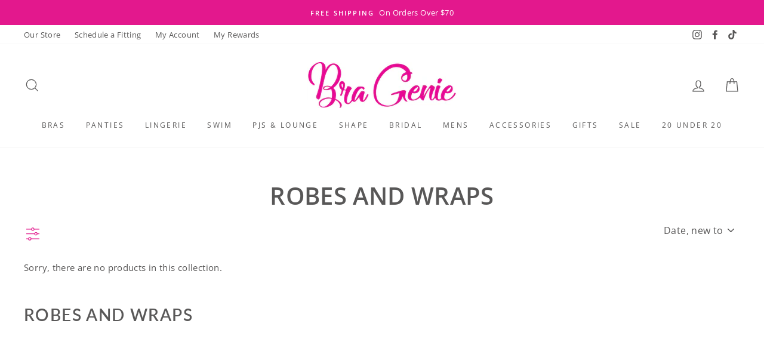

--- FILE ---
content_type: text/html; charset=utf-8
request_url: https://thebragenie.com/collections/robes-and-wraps/bodysuit
body_size: 35145
content:
<!doctype html>
<html class="no-js" lang="en">
<head>





    
        <link href="[data-uri]" rel="stylesheet" id="ecom-global-css"/>
    
    
<style>
    .ecom-cart-popup {
        display: grid;
        position: fixed;
        inset: 0;
        z-index: 9999999;
        align-content: center;
        padding: 5px;
        justify-content: center;
        align-items: center;
        justify-items: center;
    }

    .ecom-cart-popup::before {content: ' ';position: absolute;background: #e5e5e5b3;inset: 0;}
    .ecom-ajax-loading{
        cursor:not-allowed;
    pointer-events: none;
    opacity: 0.6;
    }


    #ecom-toast {
    visibility: hidden;
    max-width: 50px;
    min-height: 50px;
    margin: auto;
    background-color: #333;
    color: #fff;
    text-align: center;
    border-radius: 2px;
    position: fixed;
    z-index: 1;
    left: 0;
    right: 0;
    bottom: 30px;
    font-size: 17px;
    display: grid;
    grid-template-columns: 50px auto;
    align-items: center;
    justify-content: start;
    align-content: center;
    justify-items: start;
    }
    #ecom-toast.ecom-toast-show {
    visibility: visible;
    -webkit-animation: ecomFadein 0.5s, ecomExpand 0.5s 0.5s, ecomStay 3s 1s, ecomShrink 0.5s 2s, ecomFadeout 0.5s 2.5s;
    animation: ecomFadein 0.5s, ecomExpand 0.5s 0.5s, ecomStay 3s 1s, ecomShrink 0.5s 4s, ecomFadeout 0.5s 4.5s;
    }
    #ecom-toast #ecom-toast-icon {
    width: 50px;
    height: 100%;
    /* float: left; */
    /* padding-top: 16px; */
    /* padding-bottom: 16px; */
    box-sizing: border-box;
    background-color: #111;
    color: #fff;
    padding: 5px;
    }
    #ecom-toast .ecom-toast-icon-svg {
    width: 100%;
    height: 100%;
    display: block;
    position: relative;
    vertical-align: middle;
    margin: auto;
    text-align: center;
    /* padding: 5px; */
    }
    #ecom-toast #ecom-toast-desc {
    color: #fff;
    padding: 16px;
    overflow: hidden;
    white-space: nowrap;
    }

    @-webkit-keyframes ecomFadein {
    from {
        bottom: 0;
        opacity: 0;
    }
    to {
        bottom: 30px;
        opacity: 1;
    }
    }
    @keyframes fadein {
    from {
        bottom: 0;
        opacity: 0;
    }
    to {
        bottom: 30px;
        opacity: 1;
    }
    }
    @-webkit-keyframes ecomExpand {
    from {
        min-width: 50px;
    }
    to {
        min-width: var(--ecom-max-width);
    }
    }
    @keyframes ecomExpand {
    from {
        min-width: 50px;
    }
    to {
        min-width: var(--ecom-max-width);
    }
    }
    @-webkit-keyframes ecomStay {
    from {
        min-width: var(--ecom-max-width);
    }
    to {
        min-width: var(--ecom-max-width);
    }
    }
    @keyframes ecomStay {
    from {
        min-width: var(--ecom-max-width);
    }
    to {
        min-width: var(--ecom-max-width);
    }
    }
    @-webkit-keyframes ecomShrink {
    from {
        min-width: var(--ecom-max-width);
    }
    to {
        min-width: 50px;
    }
    }
    @keyframes ecomShrink {
    from {
        min-width: var(--ecom-max-width);
    }
    to {
        min-width: 50px;
    }
    }
    @-webkit-keyframes ecomFadeout {
    from {
        bottom: 30px;
        opacity: 1;
    }
    to {
        bottom: 60px;
        opacity: 0;
    }
    }
    @keyframes ecomFadeout {
    from {
        bottom: 30px;
        opacity: 1;
    }
    to {
        bottom: 60px;
        opacity: 0;
    }
    }
    </style>

    <script type="text/javascript" id="ecom-theme-helpers" async="async">
        window.EComposer = window.EComposer || {};
        (function(){this.configs = {
                ajax_cart: {
                    enable: false
                },
                quickview: {
                    enable: false
                }

                };
        
            this.customer = false;
        
            this.routes = {
                domain: 'https://thebragenie.com',
                root_url: '/',
                collections_url: '/collections',
                all_products_collection_url: '/collections/all',
                cart_url:'/cart',
                cart_add_url:'/cart/add',
                cart_change_url:'/cart/change',
                cart_clear_url: '/cart/clear',
                cart_update_url: '/cart/update',
                product_recommendations_url: '/recommendations/products'
            };
            this.queryParams = {};
            if (window.location.search.length) {
                new URLSearchParams(window.location.search).forEach((value,key)=>{
                    this.queryParams[key] = value;
                })
            }
            this.money_format = "${{amount}}",
            this.money_with_currency_format = "${{amount}} USD",
            this.formatMoney = function(t, e) {
                function n(t, e) {
                    return void 0 === t ? e : t
                }
                function o(t, e, o, i) {
                    if (e = n(e, 2),
                    o = n(o, ","),
                    i = n(i, "."),
                    isNaN(t) || null == t)
                        return 0;
                    var r = (t = (t / 100).toFixed(e)).split(".");
                    return r[0].replace(/(\d)(?=(\d\d\d)+(?!\d))/g, "$1" + o) + (r[1] ? i + r[1] : "")
                }
                "string" == typeof t && (t = t.replace(".", ""));
                var i = ""
                , r = /\{\{\s*(\w+)\s*\}\}/
                , a = e || this.money_format;
                switch (a.match(r)[1]) {
                case "amount":
                    i = o(t, 2);
                    break;
                case "amount_no_decimals":
                    i = o(t, 0);
                    break;
                case "amount_with_comma_separator":
                    i = o(t, 2, ".", ",");
                    break;
                case "amount_with_space_separator":
                    i = o(t, 2, " ", ",");
                    break;
                case "amount_with_period_and_space_separator":
                    i = o(t, 2, " ", ".");
                    break;
                case "amount_no_decimals_with_comma_separator":
                    i = o(t, 0, ".", ",");
                    break;
                case "amount_no_decimals_with_space_separator":
                    i = o(t, 0, " ");
                    break;
                case "amount_with_apostrophe_separator":
                    i = o(t, 2, "'", ".")
                }
                return a.replace(r, i)
            }
            this.resizeImage = function(t, r) {
                try {
                    if (t.indexOf('cdn.shopify.com') === -1)
                        return t;
                    if (!r || "original" == r ||  "full" == r || "master" == r)
                        return t;
                    var o = t.match(/\.(jpg|jpeg|gif|png|bmp|bitmap|tiff|tif)((\#[0-9a-z\-]+)?(\?v=.*)?)?$/igm);
                    if (null == o)
                        return null;
                    var i = t.split(o[0])
                    , x = o[0];
                    return i[0] + "_" + r + x;
                } catch (o) {
                    return t
                }
            },
            this.getProduct = function(handle){
            if(!handle)
            {
                return false;
            }
            let endpoint = this.routes.root_url + '/products/' + handle + '.js'
            if(window.ECOM_LIVE)
            {
                endpoint = '/shop/builder/ajax/ecom-proxy/products/' + handle;
            }
            return  window.fetch(endpoint,{
                headers: {
                'Content-Type' : 'application/json'
                }
            })
            .then(res=> res.json());

            }
        }).bind(window.EComposer)();
    </script>


<script src="https://cdn.ecomposer.app/vendors/js/jquery.min.js"  crossorigin="anonymous" referrerpolicy="no-referrer"></script><meta name="google-site-verification" content="DyFit7wqRsakBWkRu9UQGOc-aiNpN4PaSn-Fd0Eg6wo" />
  <!-- Google tag (gtag.js) -->
<script async src="https://www.googletagmanager.com/gtag/js?id=AW-16482956304"></script>
<script>
window.dataLayer = window.dataLayer || [];
function gtag(){dataLayer.push(arguments);}
gtag('js', new Date());
gtag('config', 'AW-16482956304');
</script>
  <meta charset="utf-8">
  <meta http-equiv="X-UA-Compatible" content="IE=edge,chrome=1">
  <meta name="viewport" content="width=device-width,initial-scale=1">
  <meta name="theme-color" content="#e3188d">
  <link rel="canonical" href="https://thebragenie.com/collections/robes-and-wraps/bodysuit">
<link rel="stylesheet" type="text/css" href="https://cdn.jsdelivr.net/npm/slick-carousel/slick/slick.css"/>
<link rel="stylesheet" type="text/css" href="https://cdn.jsdelivr.net/npm/slick-carousel/slick/slick-theme.css"/><link rel="shortcut icon" href="//thebragenie.com/cdn/shop/files/BraGenie-Logo_1_32x32.png?v=1614320613" type="image/png" />
  <title>Shop for Women&#39;s Robes, Bath Robes and Wraps | The Bra Genie in LA &ndash; Tagged &quot;Bodysuit&quot;</title><meta name="description" content="The Bra Genie in LA. Shop Online and In-Store for Women&#39;s Robes, Bath Robes, and Lingerie. Enjoy Customized Fittings. Free Fast Shipping or Pick Up."><meta property="og:site_name" content="The Bra Genie">
  <meta property="og:url" content="https://thebragenie.com/collections/robes-and-wraps/bodysuit">
  <meta property="og:title" content="Shop for Women&#39;s Robes, Bath Robes and Wraps | The Bra Genie in LA">
  <meta property="og:type" content="website">
  <meta property="og:description" content="The Bra Genie in LA. Shop Online and In-Store for Women&#39;s Robes, Bath Robes, and Lingerie. Enjoy Customized Fittings. Free Fast Shipping or Pick Up.">
  
  <meta name="twitter:site" content="@">
  <meta name="twitter:card" content="summary_large_image">
  <meta name="twitter:title" content="Shop for Women&#39;s Robes, Bath Robes and Wraps | The Bra Genie in LA">
  <meta name="twitter:description" content="The Bra Genie in LA. Shop Online and In-Store for Women&#39;s Robes, Bath Robes, and Lingerie. Enjoy Customized Fittings. Free Fast Shipping or Pick Up.">


  <style data-shopify>
  @font-face {
  font-family: Lato;
  font-weight: 600;
  font-style: normal;
  src: url("//thebragenie.com/cdn/fonts/lato/lato_n6.38d0e3b23b74a60f769c51d1df73fac96c580d59.woff2") format("woff2"),
       url("//thebragenie.com/cdn/fonts/lato/lato_n6.3365366161bdcc36a3f97cfbb23954d8c4bf4079.woff") format("woff");
}

  @font-face {
  font-family: "Open Sans";
  font-weight: 400;
  font-style: normal;
  src: url("//thebragenie.com/cdn/fonts/open_sans/opensans_n4.c32e4d4eca5273f6d4ee95ddf54b5bbb75fc9b61.woff2") format("woff2"),
       url("//thebragenie.com/cdn/fonts/open_sans/opensans_n4.5f3406f8d94162b37bfa232b486ac93ee892406d.woff") format("woff");
}


  @font-face {
  font-family: "Open Sans";
  font-weight: 600;
  font-style: normal;
  src: url("//thebragenie.com/cdn/fonts/open_sans/opensans_n6.15aeff3c913c3fe570c19cdfeed14ce10d09fb08.woff2") format("woff2"),
       url("//thebragenie.com/cdn/fonts/open_sans/opensans_n6.14bef14c75f8837a87f70ce22013cb146ee3e9f3.woff") format("woff");
}

  @font-face {
  font-family: "Open Sans";
  font-weight: 400;
  font-style: italic;
  src: url("//thebragenie.com/cdn/fonts/open_sans/opensans_i4.6f1d45f7a46916cc95c694aab32ecbf7509cbf33.woff2") format("woff2"),
       url("//thebragenie.com/cdn/fonts/open_sans/opensans_i4.4efaa52d5a57aa9a57c1556cc2b7465d18839daa.woff") format("woff");
}

  @font-face {
  font-family: "Open Sans";
  font-weight: 600;
  font-style: italic;
  src: url("//thebragenie.com/cdn/fonts/open_sans/opensans_i6.828bbc1b99433eacd7d50c9f0c1bfe16f27b89a3.woff2") format("woff2"),
       url("//thebragenie.com/cdn/fonts/open_sans/opensans_i6.a79e1402e2bbd56b8069014f43ff9c422c30d057.woff") format("woff");
}

</style>

  <!-- jquery -->
  <script src="https://code.jquery.com/jquery-3.6.0.js" integrity="sha256-H+K7U5CnXl1h5ywQfKtSj8PCmoN9aaq30gDh27Xc0jk=" crossorigin="anonymous"></script>
   <script src="https://www.google.com/recaptcha/api.js"></script>
  <link href="//thebragenie.com/cdn/shop/t/51/assets/theme.scss.css?v=38988730437542102751767812335" rel="stylesheet" type="text/css" media="all" />
  <link href="//thebragenie.com/cdn/shop/t/51/assets/vmicustom.css?v=17714491934308417871767727468" rel="stylesheet" type="text/css" media="all" />
  <link href="//thebragenie.com/cdn/shop/t/51/assets/homepage.css?v=82007275004121726401767727387" rel="stylesheet" type="text/css" media="all" />
  <link href="//thebragenie.com/cdn/shop/t/51/assets/color.css?v=151574495843859241641767727358" rel="stylesheet" type="text/css" media="all" />
  <link href="//thebragenie.com/cdn/shop/t/51/assets/custom.scss.css?v=180451639277449464251767727364" rel="stylesheet" type="text/css" media="all" />
  

  <style data-shopify>
    .collection-item__title {
      font-size: 14.4px;
    }

    @media screen and (min-width: 769px) {
      .collection-item__title {
        font-size: 18px;
      }
    }
  </style>

  <script>
    document.documentElement.className = document.documentElement.className.replace('no-js', 'js');

    window.theme = window.theme || {};
    theme.routes = {
      cart: "/cart",
      cartAdd: "/cart/add",
      cartChange: "/cart/change"
    };
    theme.strings = {
      addToCart: "Add to cart",
      soldOut: "Sold Out",
      unavailable: "Unavailable",
      stockLabel: "Only [count] items in stock!",
      willNotShipUntil: "Will not ship until [date]",
      willBeInStockAfter: "Will be in stock after [date]",
      waitingForStock: "Inventory on the way",
      savePrice: "Save [saved_amount]",
      cartEmpty: "Your cart is currently empty.",
      cartTermsConfirmation: "You must agree with the terms and conditions of sales to check out"
    };
    theme.settings = {
      dynamicVariantsEnable: true,
      dynamicVariantType: "button",
      cartType: "drawer",
      moneyFormat: "${{amount}}",
      saveType: "dollar",
      recentlyViewedEnabled: false,
      predictiveSearch: true,
      predictiveSearchType: "product,article,page",
      inventoryThreshold: 10,
      quickView: true,
      themeName: 'Impulse',
      themeVersion: "3.1.0"
    };
  </script>

  <script>window.performance && window.performance.mark && window.performance.mark('shopify.content_for_header.start');</script><meta name="google-site-verification" content="DyFit7wqRsakBWkRu9UQGOc-aiNpN4PaSn-Fd0Eg6wo">
<meta name="facebook-domain-verification" content="nv52x6h8rk1ezcfkzvzkkepmo6dsjf">
<meta id="shopify-digital-wallet" name="shopify-digital-wallet" content="/41266053280/digital_wallets/dialog">
<meta name="shopify-checkout-api-token" content="360aa2926a582c28b1e23a5d193b9298">
<link rel="alternate" type="application/atom+xml" title="Feed" href="/collections/robes-and-wraps/bodysuit.atom" />
<link rel="alternate" type="application/json+oembed" href="https://thebragenie.com/collections/robes-and-wraps/bodysuit.oembed">
<script async="async" src="/checkouts/internal/preloads.js?locale=en-US"></script>
<link rel="preconnect" href="https://shop.app" crossorigin="anonymous">
<script async="async" src="https://shop.app/checkouts/internal/preloads.js?locale=en-US&shop_id=41266053280" crossorigin="anonymous"></script>
<script id="apple-pay-shop-capabilities" type="application/json">{"shopId":41266053280,"countryCode":"US","currencyCode":"USD","merchantCapabilities":["supports3DS"],"merchantId":"gid:\/\/shopify\/Shop\/41266053280","merchantName":"The Bra Genie","requiredBillingContactFields":["postalAddress","email","phone"],"requiredShippingContactFields":["postalAddress","email","phone"],"shippingType":"shipping","supportedNetworks":["visa","masterCard","amex","discover","elo","jcb"],"total":{"type":"pending","label":"The Bra Genie","amount":"1.00"},"shopifyPaymentsEnabled":true,"supportsSubscriptions":true}</script>
<script id="shopify-features" type="application/json">{"accessToken":"360aa2926a582c28b1e23a5d193b9298","betas":["rich-media-storefront-analytics"],"domain":"thebragenie.com","predictiveSearch":true,"shopId":41266053280,"locale":"en"}</script>
<script>var Shopify = Shopify || {};
Shopify.shop = "the-bra-genie.myshopify.com";
Shopify.locale = "en";
Shopify.currency = {"active":"USD","rate":"1.0"};
Shopify.country = "US";
Shopify.theme = {"name":"Live Theme 2025pola+code updates 2026","id":158050418907,"schema_name":"Impulse","schema_version":"3.1.0","theme_store_id":857,"role":"main"};
Shopify.theme.handle = "null";
Shopify.theme.style = {"id":null,"handle":null};
Shopify.cdnHost = "thebragenie.com/cdn";
Shopify.routes = Shopify.routes || {};
Shopify.routes.root = "/";</script>
<script type="module">!function(o){(o.Shopify=o.Shopify||{}).modules=!0}(window);</script>
<script>!function(o){function n(){var o=[];function n(){o.push(Array.prototype.slice.apply(arguments))}return n.q=o,n}var t=o.Shopify=o.Shopify||{};t.loadFeatures=n(),t.autoloadFeatures=n()}(window);</script>
<script>
  window.ShopifyPay = window.ShopifyPay || {};
  window.ShopifyPay.apiHost = "shop.app\/pay";
  window.ShopifyPay.redirectState = null;
</script>
<script id="shop-js-analytics" type="application/json">{"pageType":"collection"}</script>
<script defer="defer" async type="module" src="//thebragenie.com/cdn/shopifycloud/shop-js/modules/v2/client.init-shop-cart-sync_IZsNAliE.en.esm.js"></script>
<script defer="defer" async type="module" src="//thebragenie.com/cdn/shopifycloud/shop-js/modules/v2/chunk.common_0OUaOowp.esm.js"></script>
<script type="module">
  await import("//thebragenie.com/cdn/shopifycloud/shop-js/modules/v2/client.init-shop-cart-sync_IZsNAliE.en.esm.js");
await import("//thebragenie.com/cdn/shopifycloud/shop-js/modules/v2/chunk.common_0OUaOowp.esm.js");

  window.Shopify.SignInWithShop?.initShopCartSync?.({"fedCMEnabled":true,"windoidEnabled":true});

</script>
<script>
  window.Shopify = window.Shopify || {};
  if (!window.Shopify.featureAssets) window.Shopify.featureAssets = {};
  window.Shopify.featureAssets['shop-js'] = {"shop-cart-sync":["modules/v2/client.shop-cart-sync_DLOhI_0X.en.esm.js","modules/v2/chunk.common_0OUaOowp.esm.js"],"init-fed-cm":["modules/v2/client.init-fed-cm_C6YtU0w6.en.esm.js","modules/v2/chunk.common_0OUaOowp.esm.js"],"shop-button":["modules/v2/client.shop-button_BCMx7GTG.en.esm.js","modules/v2/chunk.common_0OUaOowp.esm.js"],"shop-cash-offers":["modules/v2/client.shop-cash-offers_BT26qb5j.en.esm.js","modules/v2/chunk.common_0OUaOowp.esm.js","modules/v2/chunk.modal_CGo_dVj3.esm.js"],"init-windoid":["modules/v2/client.init-windoid_B9PkRMql.en.esm.js","modules/v2/chunk.common_0OUaOowp.esm.js"],"init-shop-email-lookup-coordinator":["modules/v2/client.init-shop-email-lookup-coordinator_DZkqjsbU.en.esm.js","modules/v2/chunk.common_0OUaOowp.esm.js"],"shop-toast-manager":["modules/v2/client.shop-toast-manager_Di2EnuM7.en.esm.js","modules/v2/chunk.common_0OUaOowp.esm.js"],"shop-login-button":["modules/v2/client.shop-login-button_BtqW_SIO.en.esm.js","modules/v2/chunk.common_0OUaOowp.esm.js","modules/v2/chunk.modal_CGo_dVj3.esm.js"],"avatar":["modules/v2/client.avatar_BTnouDA3.en.esm.js"],"pay-button":["modules/v2/client.pay-button_CWa-C9R1.en.esm.js","modules/v2/chunk.common_0OUaOowp.esm.js"],"init-shop-cart-sync":["modules/v2/client.init-shop-cart-sync_IZsNAliE.en.esm.js","modules/v2/chunk.common_0OUaOowp.esm.js"],"init-customer-accounts":["modules/v2/client.init-customer-accounts_DenGwJTU.en.esm.js","modules/v2/client.shop-login-button_BtqW_SIO.en.esm.js","modules/v2/chunk.common_0OUaOowp.esm.js","modules/v2/chunk.modal_CGo_dVj3.esm.js"],"init-shop-for-new-customer-accounts":["modules/v2/client.init-shop-for-new-customer-accounts_JdHXxpS9.en.esm.js","modules/v2/client.shop-login-button_BtqW_SIO.en.esm.js","modules/v2/chunk.common_0OUaOowp.esm.js","modules/v2/chunk.modal_CGo_dVj3.esm.js"],"init-customer-accounts-sign-up":["modules/v2/client.init-customer-accounts-sign-up_D6__K_p8.en.esm.js","modules/v2/client.shop-login-button_BtqW_SIO.en.esm.js","modules/v2/chunk.common_0OUaOowp.esm.js","modules/v2/chunk.modal_CGo_dVj3.esm.js"],"checkout-modal":["modules/v2/client.checkout-modal_C_ZQDY6s.en.esm.js","modules/v2/chunk.common_0OUaOowp.esm.js","modules/v2/chunk.modal_CGo_dVj3.esm.js"],"shop-follow-button":["modules/v2/client.shop-follow-button_XetIsj8l.en.esm.js","modules/v2/chunk.common_0OUaOowp.esm.js","modules/v2/chunk.modal_CGo_dVj3.esm.js"],"lead-capture":["modules/v2/client.lead-capture_DvA72MRN.en.esm.js","modules/v2/chunk.common_0OUaOowp.esm.js","modules/v2/chunk.modal_CGo_dVj3.esm.js"],"shop-login":["modules/v2/client.shop-login_ClXNxyh6.en.esm.js","modules/v2/chunk.common_0OUaOowp.esm.js","modules/v2/chunk.modal_CGo_dVj3.esm.js"],"payment-terms":["modules/v2/client.payment-terms_CNlwjfZz.en.esm.js","modules/v2/chunk.common_0OUaOowp.esm.js","modules/v2/chunk.modal_CGo_dVj3.esm.js"]};
</script>
<script>(function() {
  var isLoaded = false;
  function asyncLoad() {
    if (isLoaded) return;
    isLoaded = true;
    var urls = ["https:\/\/shopify-extension.getredo.com\/main.js?widget_id=k79axeon0kjcthy\u0026shop=the-bra-genie.myshopify.com","\/\/cdn.shopify.com\/proxy\/c6a00edbbd5b1553f99954025ed154a4f6e7cd7a395207fa7d51a03f2180f039\/the-bra-genie.bookthatapp.com\/javascripts\/bta.js?shop=the-bra-genie.myshopify.com\u0026sp-cache-control=cHVibGljLCBtYXgtYWdlPTkwMA","\/\/cdn.shopify.com\/proxy\/f914223e61314b28b44f96f76c53cb26adc071eef478e3b5efe26b19184fa943\/the-bra-genie.bookthatapp.com\/javascripts\/bta-installed.js?shop=the-bra-genie.myshopify.com\u0026sp-cache-control=cHVibGljLCBtYXgtYWdlPTkwMA","\/\/cdn.shopify.com\/proxy\/b81757175a0b5f9be3e1c5b67c03ffe72a6b596a48c5e0a3820cbfe0903b3412\/the-bra-genie.bookthatapp.com\/sdk\/v1\/js\/bta-order-status-bootstrap.min.js?shop=the-bra-genie.myshopify.com\u0026sp-cache-control=cHVibGljLCBtYXgtYWdlPTkwMA"];
    for (var i = 0; i < urls.length; i++) {
      var s = document.createElement('script');
      s.type = 'text/javascript';
      s.async = true;
      s.src = urls[i];
      var x = document.getElementsByTagName('script')[0];
      x.parentNode.insertBefore(s, x);
    }
  };
  if(window.attachEvent) {
    window.attachEvent('onload', asyncLoad);
  } else {
    window.addEventListener('load', asyncLoad, false);
  }
})();</script>
<script id="__st">var __st={"a":41266053280,"offset":-21600,"reqid":"c1e09bb4-5dd3-4104-afc7-f18e420a11b5-1768456357","pageurl":"thebragenie.com\/collections\/robes-and-wraps\/bodysuit","u":"c2de3155f269","p":"collection","rtyp":"collection","rid":214256746656};</script>
<script>window.ShopifyPaypalV4VisibilityTracking = true;</script>
<script id="captcha-bootstrap">!function(){'use strict';const t='contact',e='account',n='new_comment',o=[[t,t],['blogs',n],['comments',n],[t,'customer']],c=[[e,'customer_login'],[e,'guest_login'],[e,'recover_customer_password'],[e,'create_customer']],r=t=>t.map((([t,e])=>`form[action*='/${t}']:not([data-nocaptcha='true']) input[name='form_type'][value='${e}']`)).join(','),a=t=>()=>t?[...document.querySelectorAll(t)].map((t=>t.form)):[];function s(){const t=[...o],e=r(t);return a(e)}const i='password',u='form_key',d=['recaptcha-v3-token','g-recaptcha-response','h-captcha-response',i],f=()=>{try{return window.sessionStorage}catch{return}},m='__shopify_v',_=t=>t.elements[u];function p(t,e,n=!1){try{const o=window.sessionStorage,c=JSON.parse(o.getItem(e)),{data:r}=function(t){const{data:e,action:n}=t;return t[m]||n?{data:e,action:n}:{data:t,action:n}}(c);for(const[e,n]of Object.entries(r))t.elements[e]&&(t.elements[e].value=n);n&&o.removeItem(e)}catch(o){console.error('form repopulation failed',{error:o})}}const l='form_type',E='cptcha';function T(t){t.dataset[E]=!0}const w=window,h=w.document,L='Shopify',v='ce_forms',y='captcha';let A=!1;((t,e)=>{const n=(g='f06e6c50-85a8-45c8-87d0-21a2b65856fe',I='https://cdn.shopify.com/shopifycloud/storefront-forms-hcaptcha/ce_storefront_forms_captcha_hcaptcha.v1.5.2.iife.js',D={infoText:'Protected by hCaptcha',privacyText:'Privacy',termsText:'Terms'},(t,e,n)=>{const o=w[L][v],c=o.bindForm;if(c)return c(t,g,e,D).then(n);var r;o.q.push([[t,g,e,D],n]),r=I,A||(h.body.append(Object.assign(h.createElement('script'),{id:'captcha-provider',async:!0,src:r})),A=!0)});var g,I,D;w[L]=w[L]||{},w[L][v]=w[L][v]||{},w[L][v].q=[],w[L][y]=w[L][y]||{},w[L][y].protect=function(t,e){n(t,void 0,e),T(t)},Object.freeze(w[L][y]),function(t,e,n,w,h,L){const[v,y,A,g]=function(t,e,n){const i=e?o:[],u=t?c:[],d=[...i,...u],f=r(d),m=r(i),_=r(d.filter((([t,e])=>n.includes(e))));return[a(f),a(m),a(_),s()]}(w,h,L),I=t=>{const e=t.target;return e instanceof HTMLFormElement?e:e&&e.form},D=t=>v().includes(t);t.addEventListener('submit',(t=>{const e=I(t);if(!e)return;const n=D(e)&&!e.dataset.hcaptchaBound&&!e.dataset.recaptchaBound,o=_(e),c=g().includes(e)&&(!o||!o.value);(n||c)&&t.preventDefault(),c&&!n&&(function(t){try{if(!f())return;!function(t){const e=f();if(!e)return;const n=_(t);if(!n)return;const o=n.value;o&&e.removeItem(o)}(t);const e=Array.from(Array(32),(()=>Math.random().toString(36)[2])).join('');!function(t,e){_(t)||t.append(Object.assign(document.createElement('input'),{type:'hidden',name:u})),t.elements[u].value=e}(t,e),function(t,e){const n=f();if(!n)return;const o=[...t.querySelectorAll(`input[type='${i}']`)].map((({name:t})=>t)),c=[...d,...o],r={};for(const[a,s]of new FormData(t).entries())c.includes(a)||(r[a]=s);n.setItem(e,JSON.stringify({[m]:1,action:t.action,data:r}))}(t,e)}catch(e){console.error('failed to persist form',e)}}(e),e.submit())}));const S=(t,e)=>{t&&!t.dataset[E]&&(n(t,e.some((e=>e===t))),T(t))};for(const o of['focusin','change'])t.addEventListener(o,(t=>{const e=I(t);D(e)&&S(e,y())}));const B=e.get('form_key'),M=e.get(l),P=B&&M;t.addEventListener('DOMContentLoaded',(()=>{const t=y();if(P)for(const e of t)e.elements[l].value===M&&p(e,B);[...new Set([...A(),...v().filter((t=>'true'===t.dataset.shopifyCaptcha))])].forEach((e=>S(e,t)))}))}(h,new URLSearchParams(w.location.search),n,t,e,['guest_login'])})(!0,!0)}();</script>
<script integrity="sha256-4kQ18oKyAcykRKYeNunJcIwy7WH5gtpwJnB7kiuLZ1E=" data-source-attribution="shopify.loadfeatures" defer="defer" src="//thebragenie.com/cdn/shopifycloud/storefront/assets/storefront/load_feature-a0a9edcb.js" crossorigin="anonymous"></script>
<script crossorigin="anonymous" defer="defer" src="//thebragenie.com/cdn/shopifycloud/storefront/assets/shopify_pay/storefront-65b4c6d7.js?v=20250812"></script>
<script data-source-attribution="shopify.dynamic_checkout.dynamic.init">var Shopify=Shopify||{};Shopify.PaymentButton=Shopify.PaymentButton||{isStorefrontPortableWallets:!0,init:function(){window.Shopify.PaymentButton.init=function(){};var t=document.createElement("script");t.src="https://thebragenie.com/cdn/shopifycloud/portable-wallets/latest/portable-wallets.en.js",t.type="module",document.head.appendChild(t)}};
</script>
<script data-source-attribution="shopify.dynamic_checkout.buyer_consent">
  function portableWalletsHideBuyerConsent(e){var t=document.getElementById("shopify-buyer-consent"),n=document.getElementById("shopify-subscription-policy-button");t&&n&&(t.classList.add("hidden"),t.setAttribute("aria-hidden","true"),n.removeEventListener("click",e))}function portableWalletsShowBuyerConsent(e){var t=document.getElementById("shopify-buyer-consent"),n=document.getElementById("shopify-subscription-policy-button");t&&n&&(t.classList.remove("hidden"),t.removeAttribute("aria-hidden"),n.addEventListener("click",e))}window.Shopify?.PaymentButton&&(window.Shopify.PaymentButton.hideBuyerConsent=portableWalletsHideBuyerConsent,window.Shopify.PaymentButton.showBuyerConsent=portableWalletsShowBuyerConsent);
</script>
<script data-source-attribution="shopify.dynamic_checkout.cart.bootstrap">document.addEventListener("DOMContentLoaded",(function(){function t(){return document.querySelector("shopify-accelerated-checkout-cart, shopify-accelerated-checkout")}if(t())Shopify.PaymentButton.init();else{new MutationObserver((function(e,n){t()&&(Shopify.PaymentButton.init(),n.disconnect())})).observe(document.body,{childList:!0,subtree:!0})}}));
</script>
<script id='scb4127' type='text/javascript' async='' src='https://thebragenie.com/cdn/shopifycloud/privacy-banner/storefront-banner.js'></script><link id="shopify-accelerated-checkout-styles" rel="stylesheet" media="screen" href="https://thebragenie.com/cdn/shopifycloud/portable-wallets/latest/accelerated-checkout-backwards-compat.css" crossorigin="anonymous">
<style id="shopify-accelerated-checkout-cart">
        #shopify-buyer-consent {
  margin-top: 1em;
  display: inline-block;
  width: 100%;
}

#shopify-buyer-consent.hidden {
  display: none;
}

#shopify-subscription-policy-button {
  background: none;
  border: none;
  padding: 0;
  text-decoration: underline;
  font-size: inherit;
  cursor: pointer;
}

#shopify-subscription-policy-button::before {
  box-shadow: none;
}

      </style>

<script>window.performance && window.performance.mark && window.performance.mark('shopify.content_for_header.end');</script>

  <script src="//thebragenie.com/cdn/shop/t/51/assets/vendor-scripts-v6.js" defer="defer"></script>

  

  <script src="//thebragenie.com/cdn/shop/t/51/assets/theme.js?v=28567821992470534501767727486" defer="defer"></script>
  <script src="//thebragenie.com/cdn/shop/t/51/assets/custom.js?v=132157076922384756131767727363" defer="defer"></script><script>var bondVariantIds = [], productConfig = {}, productMetafields;productMetafields = '';if (productMetafields !== '') {
        productConfig = JSON.parse('{"' + decodeURI(productMetafields).replace(/"/g, '\\"').replace(/&/g, '","').replace(/=/g,'":"') + '"}');
      }

    window.BtaConfig = {
      account: 'the-bra-genie',
      bondVariantIds: bondVariantIds,
      settings: JSON.parse('{"dateFormat":"MM/DD/YYYY","domain":"thebragenie.com","env":"production","path_prefix":"/apps/bookthatapp","should_load":true,"widget_enabled_list":["reservation","activity","calendar"],"widget_on_every_page":true,"widgets_mode":{}}' || '{}'),
      
      cart: {"note":null,"attributes":{},"original_total_price":0,"total_price":0,"total_discount":0,"total_weight":0.0,"item_count":0,"items":[],"requires_shipping":false,"currency":"USD","items_subtotal_price":0,"cart_level_discount_applications":[],"checkout_charge_amount":0},
      version: '1.5'
    }
</script>
  <script src="//thebragenie.com/cdn/shop/t/51/assets/bta-widgets-bootstrap.min.js?v=19779015373317819461767727345" type="text/javascript"></script>



<!-- BEGIN app block: shopify://apps/pagefly-page-builder/blocks/app-embed/83e179f7-59a0-4589-8c66-c0dddf959200 -->

<!-- BEGIN app snippet: pagefly-cro-ab-testing-main -->







<script>
  ;(function () {
    const url = new URL(window.location)
    const viewParam = url.searchParams.get('view')
    if (viewParam && viewParam.includes('variant-pf-')) {
      url.searchParams.set('pf_v', viewParam)
      url.searchParams.delete('view')
      window.history.replaceState({}, '', url)
    }
  })()
</script>



<script type='module'>
  
  window.PAGEFLY_CRO = window.PAGEFLY_CRO || {}

  window.PAGEFLY_CRO['data_debug'] = {
    original_template_suffix: "all_collections",
    allow_ab_test: false,
    ab_test_start_time: 0,
    ab_test_end_time: 0,
    today_date_time: 1768456358000,
  }
  window.PAGEFLY_CRO['GA4'] = { enabled: false}
</script>

<!-- END app snippet -->








  <script src='https://cdn.shopify.com/extensions/019bb4f9-aed6-78a3-be91-e9d44663e6bf/pagefly-page-builder-215/assets/pagefly-helper.js' defer='defer'></script>

  <script src='https://cdn.shopify.com/extensions/019bb4f9-aed6-78a3-be91-e9d44663e6bf/pagefly-page-builder-215/assets/pagefly-general-helper.js' defer='defer'></script>

  <script src='https://cdn.shopify.com/extensions/019bb4f9-aed6-78a3-be91-e9d44663e6bf/pagefly-page-builder-215/assets/pagefly-snap-slider.js' defer='defer'></script>

  <script src='https://cdn.shopify.com/extensions/019bb4f9-aed6-78a3-be91-e9d44663e6bf/pagefly-page-builder-215/assets/pagefly-slideshow-v3.js' defer='defer'></script>

  <script src='https://cdn.shopify.com/extensions/019bb4f9-aed6-78a3-be91-e9d44663e6bf/pagefly-page-builder-215/assets/pagefly-slideshow-v4.js' defer='defer'></script>

  <script src='https://cdn.shopify.com/extensions/019bb4f9-aed6-78a3-be91-e9d44663e6bf/pagefly-page-builder-215/assets/pagefly-glider.js' defer='defer'></script>

  <script src='https://cdn.shopify.com/extensions/019bb4f9-aed6-78a3-be91-e9d44663e6bf/pagefly-page-builder-215/assets/pagefly-slideshow-v1-v2.js' defer='defer'></script>

  <script src='https://cdn.shopify.com/extensions/019bb4f9-aed6-78a3-be91-e9d44663e6bf/pagefly-page-builder-215/assets/pagefly-product-media.js' defer='defer'></script>

  <script src='https://cdn.shopify.com/extensions/019bb4f9-aed6-78a3-be91-e9d44663e6bf/pagefly-page-builder-215/assets/pagefly-product.js' defer='defer'></script>


<script id='pagefly-helper-data' type='application/json'>
  {
    "page_optimization": {
      "assets_prefetching": false
    },
    "elements_asset_mapper": {
      "Accordion": "https://cdn.shopify.com/extensions/019bb4f9-aed6-78a3-be91-e9d44663e6bf/pagefly-page-builder-215/assets/pagefly-accordion.js",
      "Accordion3": "https://cdn.shopify.com/extensions/019bb4f9-aed6-78a3-be91-e9d44663e6bf/pagefly-page-builder-215/assets/pagefly-accordion3.js",
      "CountDown": "https://cdn.shopify.com/extensions/019bb4f9-aed6-78a3-be91-e9d44663e6bf/pagefly-page-builder-215/assets/pagefly-countdown.js",
      "GMap1": "https://cdn.shopify.com/extensions/019bb4f9-aed6-78a3-be91-e9d44663e6bf/pagefly-page-builder-215/assets/pagefly-gmap.js",
      "GMap2": "https://cdn.shopify.com/extensions/019bb4f9-aed6-78a3-be91-e9d44663e6bf/pagefly-page-builder-215/assets/pagefly-gmap.js",
      "GMapBasicV2": "https://cdn.shopify.com/extensions/019bb4f9-aed6-78a3-be91-e9d44663e6bf/pagefly-page-builder-215/assets/pagefly-gmap.js",
      "GMapAdvancedV2": "https://cdn.shopify.com/extensions/019bb4f9-aed6-78a3-be91-e9d44663e6bf/pagefly-page-builder-215/assets/pagefly-gmap.js",
      "HTML.Video": "https://cdn.shopify.com/extensions/019bb4f9-aed6-78a3-be91-e9d44663e6bf/pagefly-page-builder-215/assets/pagefly-htmlvideo.js",
      "HTML.Video2": "https://cdn.shopify.com/extensions/019bb4f9-aed6-78a3-be91-e9d44663e6bf/pagefly-page-builder-215/assets/pagefly-htmlvideo2.js",
      "HTML.Video3": "https://cdn.shopify.com/extensions/019bb4f9-aed6-78a3-be91-e9d44663e6bf/pagefly-page-builder-215/assets/pagefly-htmlvideo2.js",
      "BackgroundVideo": "https://cdn.shopify.com/extensions/019bb4f9-aed6-78a3-be91-e9d44663e6bf/pagefly-page-builder-215/assets/pagefly-htmlvideo2.js",
      "Instagram": "https://cdn.shopify.com/extensions/019bb4f9-aed6-78a3-be91-e9d44663e6bf/pagefly-page-builder-215/assets/pagefly-instagram.js",
      "Instagram2": "https://cdn.shopify.com/extensions/019bb4f9-aed6-78a3-be91-e9d44663e6bf/pagefly-page-builder-215/assets/pagefly-instagram.js",
      "Insta3": "https://cdn.shopify.com/extensions/019bb4f9-aed6-78a3-be91-e9d44663e6bf/pagefly-page-builder-215/assets/pagefly-instagram3.js",
      "Tabs": "https://cdn.shopify.com/extensions/019bb4f9-aed6-78a3-be91-e9d44663e6bf/pagefly-page-builder-215/assets/pagefly-tab.js",
      "Tabs3": "https://cdn.shopify.com/extensions/019bb4f9-aed6-78a3-be91-e9d44663e6bf/pagefly-page-builder-215/assets/pagefly-tab3.js",
      "ProductBox": "https://cdn.shopify.com/extensions/019bb4f9-aed6-78a3-be91-e9d44663e6bf/pagefly-page-builder-215/assets/pagefly-cart.js",
      "FBPageBox2": "https://cdn.shopify.com/extensions/019bb4f9-aed6-78a3-be91-e9d44663e6bf/pagefly-page-builder-215/assets/pagefly-facebook.js",
      "FBLikeButton2": "https://cdn.shopify.com/extensions/019bb4f9-aed6-78a3-be91-e9d44663e6bf/pagefly-page-builder-215/assets/pagefly-facebook.js",
      "TwitterFeed2": "https://cdn.shopify.com/extensions/019bb4f9-aed6-78a3-be91-e9d44663e6bf/pagefly-page-builder-215/assets/pagefly-twitter.js",
      "Paragraph4": "https://cdn.shopify.com/extensions/019bb4f9-aed6-78a3-be91-e9d44663e6bf/pagefly-page-builder-215/assets/pagefly-paragraph4.js",

      "AliReviews": "https://cdn.shopify.com/extensions/019bb4f9-aed6-78a3-be91-e9d44663e6bf/pagefly-page-builder-215/assets/pagefly-3rd-elements.js",
      "BackInStock": "https://cdn.shopify.com/extensions/019bb4f9-aed6-78a3-be91-e9d44663e6bf/pagefly-page-builder-215/assets/pagefly-3rd-elements.js",
      "GloboBackInStock": "https://cdn.shopify.com/extensions/019bb4f9-aed6-78a3-be91-e9d44663e6bf/pagefly-page-builder-215/assets/pagefly-3rd-elements.js",
      "GrowaveWishlist": "https://cdn.shopify.com/extensions/019bb4f9-aed6-78a3-be91-e9d44663e6bf/pagefly-page-builder-215/assets/pagefly-3rd-elements.js",
      "InfiniteOptionsShopPad": "https://cdn.shopify.com/extensions/019bb4f9-aed6-78a3-be91-e9d44663e6bf/pagefly-page-builder-215/assets/pagefly-3rd-elements.js",
      "InkybayProductPersonalizer": "https://cdn.shopify.com/extensions/019bb4f9-aed6-78a3-be91-e9d44663e6bf/pagefly-page-builder-215/assets/pagefly-3rd-elements.js",
      "LimeSpot": "https://cdn.shopify.com/extensions/019bb4f9-aed6-78a3-be91-e9d44663e6bf/pagefly-page-builder-215/assets/pagefly-3rd-elements.js",
      "Loox": "https://cdn.shopify.com/extensions/019bb4f9-aed6-78a3-be91-e9d44663e6bf/pagefly-page-builder-215/assets/pagefly-3rd-elements.js",
      "Opinew": "https://cdn.shopify.com/extensions/019bb4f9-aed6-78a3-be91-e9d44663e6bf/pagefly-page-builder-215/assets/pagefly-3rd-elements.js",
      "Powr": "https://cdn.shopify.com/extensions/019bb4f9-aed6-78a3-be91-e9d44663e6bf/pagefly-page-builder-215/assets/pagefly-3rd-elements.js",
      "ProductReviews": "https://cdn.shopify.com/extensions/019bb4f9-aed6-78a3-be91-e9d44663e6bf/pagefly-page-builder-215/assets/pagefly-3rd-elements.js",
      "PushOwl": "https://cdn.shopify.com/extensions/019bb4f9-aed6-78a3-be91-e9d44663e6bf/pagefly-page-builder-215/assets/pagefly-3rd-elements.js",
      "ReCharge": "https://cdn.shopify.com/extensions/019bb4f9-aed6-78a3-be91-e9d44663e6bf/pagefly-page-builder-215/assets/pagefly-3rd-elements.js",
      "Rivyo": "https://cdn.shopify.com/extensions/019bb4f9-aed6-78a3-be91-e9d44663e6bf/pagefly-page-builder-215/assets/pagefly-3rd-elements.js",
      "TrackingMore": "https://cdn.shopify.com/extensions/019bb4f9-aed6-78a3-be91-e9d44663e6bf/pagefly-page-builder-215/assets/pagefly-3rd-elements.js",
      "Vitals": "https://cdn.shopify.com/extensions/019bb4f9-aed6-78a3-be91-e9d44663e6bf/pagefly-page-builder-215/assets/pagefly-3rd-elements.js",
      "Wiser": "https://cdn.shopify.com/extensions/019bb4f9-aed6-78a3-be91-e9d44663e6bf/pagefly-page-builder-215/assets/pagefly-3rd-elements.js"
    },
    "custom_elements_mapper": {
      "pf-click-action-element": "https://cdn.shopify.com/extensions/019bb4f9-aed6-78a3-be91-e9d44663e6bf/pagefly-page-builder-215/assets/pagefly-click-action-element.js",
      "pf-dialog-element": "https://cdn.shopify.com/extensions/019bb4f9-aed6-78a3-be91-e9d44663e6bf/pagefly-page-builder-215/assets/pagefly-dialog-element.js"
    }
  }
</script>


<!-- END app block --><meta property="og:image" content="https://cdn.shopify.com/s/files/1/0412/6605/3280/files/Long_logo_for_Web_Banner_Reduced.jpg?height=628&pad_color=fff&v=1614295465&width=1200" />
<meta property="og:image:secure_url" content="https://cdn.shopify.com/s/files/1/0412/6605/3280/files/Long_logo_for_Web_Banner_Reduced.jpg?height=628&pad_color=fff&v=1614295465&width=1200" />
<meta property="og:image:width" content="1200" />
<meta property="og:image:height" content="628" />
<link href="https://monorail-edge.shopifysvc.com" rel="dns-prefetch">
<script>(function(){if ("sendBeacon" in navigator && "performance" in window) {try {var session_token_from_headers = performance.getEntriesByType('navigation')[0].serverTiming.find(x => x.name == '_s').description;} catch {var session_token_from_headers = undefined;}var session_cookie_matches = document.cookie.match(/_shopify_s=([^;]*)/);var session_token_from_cookie = session_cookie_matches && session_cookie_matches.length === 2 ? session_cookie_matches[1] : "";var session_token = session_token_from_headers || session_token_from_cookie || "";function handle_abandonment_event(e) {var entries = performance.getEntries().filter(function(entry) {return /monorail-edge.shopifysvc.com/.test(entry.name);});if (!window.abandonment_tracked && entries.length === 0) {window.abandonment_tracked = true;var currentMs = Date.now();var navigation_start = performance.timing.navigationStart;var payload = {shop_id: 41266053280,url: window.location.href,navigation_start,duration: currentMs - navigation_start,session_token,page_type: "collection"};window.navigator.sendBeacon("https://monorail-edge.shopifysvc.com/v1/produce", JSON.stringify({schema_id: "online_store_buyer_site_abandonment/1.1",payload: payload,metadata: {event_created_at_ms: currentMs,event_sent_at_ms: currentMs}}));}}window.addEventListener('pagehide', handle_abandonment_event);}}());</script>
<script id="web-pixels-manager-setup">(function e(e,d,r,n,o){if(void 0===o&&(o={}),!Boolean(null===(a=null===(i=window.Shopify)||void 0===i?void 0:i.analytics)||void 0===a?void 0:a.replayQueue)){var i,a;window.Shopify=window.Shopify||{};var t=window.Shopify;t.analytics=t.analytics||{};var s=t.analytics;s.replayQueue=[],s.publish=function(e,d,r){return s.replayQueue.push([e,d,r]),!0};try{self.performance.mark("wpm:start")}catch(e){}var l=function(){var e={modern:/Edge?\/(1{2}[4-9]|1[2-9]\d|[2-9]\d{2}|\d{4,})\.\d+(\.\d+|)|Firefox\/(1{2}[4-9]|1[2-9]\d|[2-9]\d{2}|\d{4,})\.\d+(\.\d+|)|Chrom(ium|e)\/(9{2}|\d{3,})\.\d+(\.\d+|)|(Maci|X1{2}).+ Version\/(15\.\d+|(1[6-9]|[2-9]\d|\d{3,})\.\d+)([,.]\d+|)( \(\w+\)|)( Mobile\/\w+|) Safari\/|Chrome.+OPR\/(9{2}|\d{3,})\.\d+\.\d+|(CPU[ +]OS|iPhone[ +]OS|CPU[ +]iPhone|CPU IPhone OS|CPU iPad OS)[ +]+(15[._]\d+|(1[6-9]|[2-9]\d|\d{3,})[._]\d+)([._]\d+|)|Android:?[ /-](13[3-9]|1[4-9]\d|[2-9]\d{2}|\d{4,})(\.\d+|)(\.\d+|)|Android.+Firefox\/(13[5-9]|1[4-9]\d|[2-9]\d{2}|\d{4,})\.\d+(\.\d+|)|Android.+Chrom(ium|e)\/(13[3-9]|1[4-9]\d|[2-9]\d{2}|\d{4,})\.\d+(\.\d+|)|SamsungBrowser\/([2-9]\d|\d{3,})\.\d+/,legacy:/Edge?\/(1[6-9]|[2-9]\d|\d{3,})\.\d+(\.\d+|)|Firefox\/(5[4-9]|[6-9]\d|\d{3,})\.\d+(\.\d+|)|Chrom(ium|e)\/(5[1-9]|[6-9]\d|\d{3,})\.\d+(\.\d+|)([\d.]+$|.*Safari\/(?![\d.]+ Edge\/[\d.]+$))|(Maci|X1{2}).+ Version\/(10\.\d+|(1[1-9]|[2-9]\d|\d{3,})\.\d+)([,.]\d+|)( \(\w+\)|)( Mobile\/\w+|) Safari\/|Chrome.+OPR\/(3[89]|[4-9]\d|\d{3,})\.\d+\.\d+|(CPU[ +]OS|iPhone[ +]OS|CPU[ +]iPhone|CPU IPhone OS|CPU iPad OS)[ +]+(10[._]\d+|(1[1-9]|[2-9]\d|\d{3,})[._]\d+)([._]\d+|)|Android:?[ /-](13[3-9]|1[4-9]\d|[2-9]\d{2}|\d{4,})(\.\d+|)(\.\d+|)|Mobile Safari.+OPR\/([89]\d|\d{3,})\.\d+\.\d+|Android.+Firefox\/(13[5-9]|1[4-9]\d|[2-9]\d{2}|\d{4,})\.\d+(\.\d+|)|Android.+Chrom(ium|e)\/(13[3-9]|1[4-9]\d|[2-9]\d{2}|\d{4,})\.\d+(\.\d+|)|Android.+(UC? ?Browser|UCWEB|U3)[ /]?(15\.([5-9]|\d{2,})|(1[6-9]|[2-9]\d|\d{3,})\.\d+)\.\d+|SamsungBrowser\/(5\.\d+|([6-9]|\d{2,})\.\d+)|Android.+MQ{2}Browser\/(14(\.(9|\d{2,})|)|(1[5-9]|[2-9]\d|\d{3,})(\.\d+|))(\.\d+|)|K[Aa][Ii]OS\/(3\.\d+|([4-9]|\d{2,})\.\d+)(\.\d+|)/},d=e.modern,r=e.legacy,n=navigator.userAgent;return n.match(d)?"modern":n.match(r)?"legacy":"unknown"}(),u="modern"===l?"modern":"legacy",c=(null!=n?n:{modern:"",legacy:""})[u],f=function(e){return[e.baseUrl,"/wpm","/b",e.hashVersion,"modern"===e.buildTarget?"m":"l",".js"].join("")}({baseUrl:d,hashVersion:r,buildTarget:u}),m=function(e){var d=e.version,r=e.bundleTarget,n=e.surface,o=e.pageUrl,i=e.monorailEndpoint;return{emit:function(e){var a=e.status,t=e.errorMsg,s=(new Date).getTime(),l=JSON.stringify({metadata:{event_sent_at_ms:s},events:[{schema_id:"web_pixels_manager_load/3.1",payload:{version:d,bundle_target:r,page_url:o,status:a,surface:n,error_msg:t},metadata:{event_created_at_ms:s}}]});if(!i)return console&&console.warn&&console.warn("[Web Pixels Manager] No Monorail endpoint provided, skipping logging."),!1;try{return self.navigator.sendBeacon.bind(self.navigator)(i,l)}catch(e){}var u=new XMLHttpRequest;try{return u.open("POST",i,!0),u.setRequestHeader("Content-Type","text/plain"),u.send(l),!0}catch(e){return console&&console.warn&&console.warn("[Web Pixels Manager] Got an unhandled error while logging to Monorail."),!1}}}}({version:r,bundleTarget:l,surface:e.surface,pageUrl:self.location.href,monorailEndpoint:e.monorailEndpoint});try{o.browserTarget=l,function(e){var d=e.src,r=e.async,n=void 0===r||r,o=e.onload,i=e.onerror,a=e.sri,t=e.scriptDataAttributes,s=void 0===t?{}:t,l=document.createElement("script"),u=document.querySelector("head"),c=document.querySelector("body");if(l.async=n,l.src=d,a&&(l.integrity=a,l.crossOrigin="anonymous"),s)for(var f in s)if(Object.prototype.hasOwnProperty.call(s,f))try{l.dataset[f]=s[f]}catch(e){}if(o&&l.addEventListener("load",o),i&&l.addEventListener("error",i),u)u.appendChild(l);else{if(!c)throw new Error("Did not find a head or body element to append the script");c.appendChild(l)}}({src:f,async:!0,onload:function(){if(!function(){var e,d;return Boolean(null===(d=null===(e=window.Shopify)||void 0===e?void 0:e.analytics)||void 0===d?void 0:d.initialized)}()){var d=window.webPixelsManager.init(e)||void 0;if(d){var r=window.Shopify.analytics;r.replayQueue.forEach((function(e){var r=e[0],n=e[1],o=e[2];d.publishCustomEvent(r,n,o)})),r.replayQueue=[],r.publish=d.publishCustomEvent,r.visitor=d.visitor,r.initialized=!0}}},onerror:function(){return m.emit({status:"failed",errorMsg:"".concat(f," has failed to load")})},sri:function(e){var d=/^sha384-[A-Za-z0-9+/=]+$/;return"string"==typeof e&&d.test(e)}(c)?c:"",scriptDataAttributes:o}),m.emit({status:"loading"})}catch(e){m.emit({status:"failed",errorMsg:(null==e?void 0:e.message)||"Unknown error"})}}})({shopId: 41266053280,storefrontBaseUrl: "https://thebragenie.com",extensionsBaseUrl: "https://extensions.shopifycdn.com/cdn/shopifycloud/web-pixels-manager",monorailEndpoint: "https://monorail-edge.shopifysvc.com/unstable/produce_batch",surface: "storefront-renderer",enabledBetaFlags: ["2dca8a86"],webPixelsConfigList: [{"id":"1507950811","configuration":"{\"widgetId\":\"k79axeon0kjcthy\",\"baseRequestUrl\":\"https:\\\/\\\/shopify-server.getredo.com\\\/widgets\",\"splitEnabled\":\"false\",\"customerAccountsEnabled\":\"true\",\"conciergeSplitEnabled\":\"false\",\"marketingEnabled\":\"false\",\"expandedWarrantyEnabled\":\"false\",\"storefrontSalesAIEnabled\":\"false\",\"conversionEnabled\":\"false\"}","eventPayloadVersion":"v1","runtimeContext":"STRICT","scriptVersion":"3db1d8d3083a00490dbef27760feee59","type":"APP","apiClientId":3426665,"privacyPurposes":["ANALYTICS","MARKETING"],"capabilities":["advanced_dom_events"],"dataSharingAdjustments":{"protectedCustomerApprovalScopes":["read_customer_address","read_customer_email","read_customer_name","read_customer_personal_data","read_customer_phone"]}},{"id":"467927259","configuration":"{\"config\":\"{\\\"pixel_id\\\":\\\"G-LZVB4BEQXY\\\",\\\"target_country\\\":\\\"US\\\",\\\"gtag_events\\\":[{\\\"type\\\":\\\"search\\\",\\\"action_label\\\":\\\"G-LZVB4BEQXY\\\"},{\\\"type\\\":\\\"begin_checkout\\\",\\\"action_label\\\":\\\"G-LZVB4BEQXY\\\"},{\\\"type\\\":\\\"view_item\\\",\\\"action_label\\\":[\\\"G-LZVB4BEQXY\\\",\\\"MC-4S85XSG15N\\\"]},{\\\"type\\\":\\\"purchase\\\",\\\"action_label\\\":[\\\"G-LZVB4BEQXY\\\",\\\"MC-4S85XSG15N\\\"]},{\\\"type\\\":\\\"page_view\\\",\\\"action_label\\\":[\\\"G-LZVB4BEQXY\\\",\\\"MC-4S85XSG15N\\\"]},{\\\"type\\\":\\\"add_payment_info\\\",\\\"action_label\\\":\\\"G-LZVB4BEQXY\\\"},{\\\"type\\\":\\\"add_to_cart\\\",\\\"action_label\\\":\\\"G-LZVB4BEQXY\\\"}],\\\"enable_monitoring_mode\\\":false}\"}","eventPayloadVersion":"v1","runtimeContext":"OPEN","scriptVersion":"b2a88bafab3e21179ed38636efcd8a93","type":"APP","apiClientId":1780363,"privacyPurposes":[],"dataSharingAdjustments":{"protectedCustomerApprovalScopes":["read_customer_address","read_customer_email","read_customer_name","read_customer_personal_data","read_customer_phone"]}},{"id":"209191131","configuration":"{\"pixel_id\":\"591544625396169\",\"pixel_type\":\"facebook_pixel\",\"metaapp_system_user_token\":\"-\"}","eventPayloadVersion":"v1","runtimeContext":"OPEN","scriptVersion":"ca16bc87fe92b6042fbaa3acc2fbdaa6","type":"APP","apiClientId":2329312,"privacyPurposes":["ANALYTICS","MARKETING","SALE_OF_DATA"],"dataSharingAdjustments":{"protectedCustomerApprovalScopes":["read_customer_address","read_customer_email","read_customer_name","read_customer_personal_data","read_customer_phone"]}},{"id":"77791451","configuration":"{\"tagID\":\"2613626975503\"}","eventPayloadVersion":"v1","runtimeContext":"STRICT","scriptVersion":"18031546ee651571ed29edbe71a3550b","type":"APP","apiClientId":3009811,"privacyPurposes":["ANALYTICS","MARKETING","SALE_OF_DATA"],"dataSharingAdjustments":{"protectedCustomerApprovalScopes":["read_customer_address","read_customer_email","read_customer_name","read_customer_personal_data","read_customer_phone"]}},{"id":"shopify-app-pixel","configuration":"{}","eventPayloadVersion":"v1","runtimeContext":"STRICT","scriptVersion":"0450","apiClientId":"shopify-pixel","type":"APP","privacyPurposes":["ANALYTICS","MARKETING"]},{"id":"shopify-custom-pixel","eventPayloadVersion":"v1","runtimeContext":"LAX","scriptVersion":"0450","apiClientId":"shopify-pixel","type":"CUSTOM","privacyPurposes":["ANALYTICS","MARKETING"]}],isMerchantRequest: false,initData: {"shop":{"name":"The Bra Genie","paymentSettings":{"currencyCode":"USD"},"myshopifyDomain":"the-bra-genie.myshopify.com","countryCode":"US","storefrontUrl":"https:\/\/thebragenie.com"},"customer":null,"cart":null,"checkout":null,"productVariants":[],"purchasingCompany":null},},"https://thebragenie.com/cdn","7cecd0b6w90c54c6cpe92089d5m57a67346",{"modern":"","legacy":""},{"shopId":"41266053280","storefrontBaseUrl":"https:\/\/thebragenie.com","extensionBaseUrl":"https:\/\/extensions.shopifycdn.com\/cdn\/shopifycloud\/web-pixels-manager","surface":"storefront-renderer","enabledBetaFlags":"[\"2dca8a86\"]","isMerchantRequest":"false","hashVersion":"7cecd0b6w90c54c6cpe92089d5m57a67346","publish":"custom","events":"[[\"page_viewed\",{}],[\"collection_viewed\",{\"collection\":{\"id\":\"214256746656\",\"title\":\"Robes and Wraps\",\"productVariants\":[]}}]]"});</script><script>
  window.ShopifyAnalytics = window.ShopifyAnalytics || {};
  window.ShopifyAnalytics.meta = window.ShopifyAnalytics.meta || {};
  window.ShopifyAnalytics.meta.currency = 'USD';
  var meta = {"products":[],"page":{"pageType":"collection","resourceType":"collection","resourceId":214256746656,"requestId":"c1e09bb4-5dd3-4104-afc7-f18e420a11b5-1768456357"}};
  for (var attr in meta) {
    window.ShopifyAnalytics.meta[attr] = meta[attr];
  }
</script>
<script class="analytics">
  (function () {
    var customDocumentWrite = function(content) {
      var jquery = null;

      if (window.jQuery) {
        jquery = window.jQuery;
      } else if (window.Checkout && window.Checkout.$) {
        jquery = window.Checkout.$;
      }

      if (jquery) {
        jquery('body').append(content);
      }
    };

    var hasLoggedConversion = function(token) {
      if (token) {
        return document.cookie.indexOf('loggedConversion=' + token) !== -1;
      }
      return false;
    }

    var setCookieIfConversion = function(token) {
      if (token) {
        var twoMonthsFromNow = new Date(Date.now());
        twoMonthsFromNow.setMonth(twoMonthsFromNow.getMonth() + 2);

        document.cookie = 'loggedConversion=' + token + '; expires=' + twoMonthsFromNow;
      }
    }

    var trekkie = window.ShopifyAnalytics.lib = window.trekkie = window.trekkie || [];
    if (trekkie.integrations) {
      return;
    }
    trekkie.methods = [
      'identify',
      'page',
      'ready',
      'track',
      'trackForm',
      'trackLink'
    ];
    trekkie.factory = function(method) {
      return function() {
        var args = Array.prototype.slice.call(arguments);
        args.unshift(method);
        trekkie.push(args);
        return trekkie;
      };
    };
    for (var i = 0; i < trekkie.methods.length; i++) {
      var key = trekkie.methods[i];
      trekkie[key] = trekkie.factory(key);
    }
    trekkie.load = function(config) {
      trekkie.config = config || {};
      trekkie.config.initialDocumentCookie = document.cookie;
      var first = document.getElementsByTagName('script')[0];
      var script = document.createElement('script');
      script.type = 'text/javascript';
      script.onerror = function(e) {
        var scriptFallback = document.createElement('script');
        scriptFallback.type = 'text/javascript';
        scriptFallback.onerror = function(error) {
                var Monorail = {
      produce: function produce(monorailDomain, schemaId, payload) {
        var currentMs = new Date().getTime();
        var event = {
          schema_id: schemaId,
          payload: payload,
          metadata: {
            event_created_at_ms: currentMs,
            event_sent_at_ms: currentMs
          }
        };
        return Monorail.sendRequest("https://" + monorailDomain + "/v1/produce", JSON.stringify(event));
      },
      sendRequest: function sendRequest(endpointUrl, payload) {
        // Try the sendBeacon API
        if (window && window.navigator && typeof window.navigator.sendBeacon === 'function' && typeof window.Blob === 'function' && !Monorail.isIos12()) {
          var blobData = new window.Blob([payload], {
            type: 'text/plain'
          });

          if (window.navigator.sendBeacon(endpointUrl, blobData)) {
            return true;
          } // sendBeacon was not successful

        } // XHR beacon

        var xhr = new XMLHttpRequest();

        try {
          xhr.open('POST', endpointUrl);
          xhr.setRequestHeader('Content-Type', 'text/plain');
          xhr.send(payload);
        } catch (e) {
          console.log(e);
        }

        return false;
      },
      isIos12: function isIos12() {
        return window.navigator.userAgent.lastIndexOf('iPhone; CPU iPhone OS 12_') !== -1 || window.navigator.userAgent.lastIndexOf('iPad; CPU OS 12_') !== -1;
      }
    };
    Monorail.produce('monorail-edge.shopifysvc.com',
      'trekkie_storefront_load_errors/1.1',
      {shop_id: 41266053280,
      theme_id: 158050418907,
      app_name: "storefront",
      context_url: window.location.href,
      source_url: "//thebragenie.com/cdn/s/trekkie.storefront.55c6279c31a6628627b2ba1c5ff367020da294e2.min.js"});

        };
        scriptFallback.async = true;
        scriptFallback.src = '//thebragenie.com/cdn/s/trekkie.storefront.55c6279c31a6628627b2ba1c5ff367020da294e2.min.js';
        first.parentNode.insertBefore(scriptFallback, first);
      };
      script.async = true;
      script.src = '//thebragenie.com/cdn/s/trekkie.storefront.55c6279c31a6628627b2ba1c5ff367020da294e2.min.js';
      first.parentNode.insertBefore(script, first);
    };
    trekkie.load(
      {"Trekkie":{"appName":"storefront","development":false,"defaultAttributes":{"shopId":41266053280,"isMerchantRequest":null,"themeId":158050418907,"themeCityHash":"4666898467077129715","contentLanguage":"en","currency":"USD","eventMetadataId":"b2955e67-335f-4750-8279-f2c861fbd1ee"},"isServerSideCookieWritingEnabled":true,"monorailRegion":"shop_domain","enabledBetaFlags":["65f19447"]},"Session Attribution":{},"S2S":{"facebookCapiEnabled":true,"source":"trekkie-storefront-renderer","apiClientId":580111}}
    );

    var loaded = false;
    trekkie.ready(function() {
      if (loaded) return;
      loaded = true;

      window.ShopifyAnalytics.lib = window.trekkie;

      var originalDocumentWrite = document.write;
      document.write = customDocumentWrite;
      try { window.ShopifyAnalytics.merchantGoogleAnalytics.call(this); } catch(error) {};
      document.write = originalDocumentWrite;

      window.ShopifyAnalytics.lib.page(null,{"pageType":"collection","resourceType":"collection","resourceId":214256746656,"requestId":"c1e09bb4-5dd3-4104-afc7-f18e420a11b5-1768456357","shopifyEmitted":true});

      var match = window.location.pathname.match(/checkouts\/(.+)\/(thank_you|post_purchase)/)
      var token = match? match[1]: undefined;
      if (!hasLoggedConversion(token)) {
        setCookieIfConversion(token);
        window.ShopifyAnalytics.lib.track("Viewed Product Category",{"currency":"USD","category":"Collection: robes-and-wraps","collectionName":"robes-and-wraps","collectionId":214256746656,"nonInteraction":true},undefined,undefined,{"shopifyEmitted":true});
      }
    });


        var eventsListenerScript = document.createElement('script');
        eventsListenerScript.async = true;
        eventsListenerScript.src = "//thebragenie.com/cdn/shopifycloud/storefront/assets/shop_events_listener-3da45d37.js";
        document.getElementsByTagName('head')[0].appendChild(eventsListenerScript);

})();</script>
  <script>
  if (!window.ga || (window.ga && typeof window.ga !== 'function')) {
    window.ga = function ga() {
      (window.ga.q = window.ga.q || []).push(arguments);
      if (window.Shopify && window.Shopify.analytics && typeof window.Shopify.analytics.publish === 'function') {
        window.Shopify.analytics.publish("ga_stub_called", {}, {sendTo: "google_osp_migration"});
      }
      console.error("Shopify's Google Analytics stub called with:", Array.from(arguments), "\nSee https://help.shopify.com/manual/promoting-marketing/pixels/pixel-migration#google for more information.");
    };
    if (window.Shopify && window.Shopify.analytics && typeof window.Shopify.analytics.publish === 'function') {
      window.Shopify.analytics.publish("ga_stub_initialized", {}, {sendTo: "google_osp_migration"});
    }
  }
</script>
<script
  defer
  src="https://thebragenie.com/cdn/shopifycloud/perf-kit/shopify-perf-kit-3.0.3.min.js"
  data-application="storefront-renderer"
  data-shop-id="41266053280"
  data-render-region="gcp-us-central1"
  data-page-type="collection"
  data-theme-instance-id="158050418907"
  data-theme-name="Impulse"
  data-theme-version="3.1.0"
  data-monorail-region="shop_domain"
  data-resource-timing-sampling-rate="10"
  data-shs="true"
  data-shs-beacon="true"
  data-shs-export-with-fetch="true"
  data-shs-logs-sample-rate="1"
  data-shs-beacon-endpoint="https://thebragenie.com/api/collect"
></script>
</head>

<body class="template-collection" data-transitions="false">

  <div class="size-chart_container">
    <div class="size-chart_wrapper">
      <div class="display-flex">
        <div>Size Chart</div>
        <div class="size-chart_close">&#10006;</div>
      </div>
<!--       <div class="cup-sizez">CUP SIZES AA-D REMAIN THE SAME.</div> -->
      <div>

        
        <!-- Regular Item -->
        <div class="cup-sizez">CUP SIZES AA-D REMAIN THE SAME.</div>
        <table>
          <tr>
            <th colspan="2">US/UK-SIZED BRA CONVERSION CHART</th>
          </tr>
          <tr>
            <td class="size-country">US/EURO</td>
            <td class="size-country">UK</td>
          </tr>
          <tr>
            <td>DD/E</td>
            <td>DD</td>
          </tr>
          <tr>
            <td>DDD/F</td>
            <td>E</td>
          </tr>
          <tr>
            <td>DDDD/G</td>
            <td>F</td>
          </tr>
          <tr>
            <td>H</td>
            <td>FF</td>
          </tr>
          <tr>
            <td>I</td>
            <td>G</td>
          </tr>
          <tr>
            <td>J</td>
            <td>GG</td>
          </tr>
          <tr>
            <td>K</td>
            <td>H</td>
          </tr>
          <tr>
            <td>L</td>
            <td>HH</td>
          </tr>
          <tr>
            <td>M</td>
            <td>J</td>
          </tr>
          <tr>
            <td>N</td>
            <td>JJ</td>
          </tr>
          <tr>
            <td>O</td>
            <td>K</td>
          </tr>
          <tr>
            <td>P</td>
            <td>KK</td>
          </tr>
          <tr>
            <td>R</td>
            <td>L</td>
          </tr>
          <tr>
            <td>S</td>
            <td>LL</td>
          </tr>          
        </table>

        
      </div>

      <div class="chart-contact">
        <div class="chart-contact_question">Confused about your size?</div>
        <div class="chart-contact_contact">Call us at 985.951.8638 to speak with one of our Expert Fitters.</div>
      </div>
    </div>
  </div>

  

  <a class="in-page-link visually-hidden skip-link" href="#MainContent">Skip to content</a>

  <div id="PageContainer" class="page-container">
    <div class="transition-body">

    <div id="shopify-section-header" class="shopify-section">



<div id="NavDrawer" class="drawer drawer--left">
  <div class="drawer__contents">
    <div class="drawer__fixed-header drawer__fixed-header--full">
      <div class="drawer__header drawer__header--full appear-animation appear-delay-1">
        <div class="h2 drawer__title">
        </div>
        <div class="drawer__close">
          <button type="button" class="drawer__close-button js-drawer-close">
            <svg aria-hidden="true" focusable="false" role="presentation" class="icon icon-close" viewBox="0 0 64 64"><path d="M19 17.61l27.12 27.13m0-27.12L19 44.74"/></svg>
            <span class="icon__fallback-text">Close menu</span>
          </button>
        </div>
      </div>
    </div>
    <div class="drawer__scrollable">
      <ul class="mobile-nav" role="navigation" aria-label="Primary">
        

          <li class="mobile-nav__item appear-animation appear-delay-2">
            
              <div class="mobile-nav__has-sublist">
                
                  <a href="/collections/bra"
                    class="mobile-nav__link mobile-nav__link--top-level"
                    id="Label-collections-bra1"
                    >
                    Bras
                  </a>
                  <div class="mobile-nav__toggle">
                    <button type="button"
                      aria-controls="Linklist-collections-bra1"
                      
                      class="collapsible-trigger collapsible--auto-height ">
                      <span class="collapsible-trigger__icon collapsible-trigger__icon--open" role="presentation">
  <svg aria-hidden="true" focusable="false" role="presentation" class="icon icon--wide icon-chevron-down" viewBox="0 0 28 16"><path d="M1.57 1.59l12.76 12.77L27.1 1.59" stroke-width="2" stroke="#000" fill="none" fill-rule="evenodd"/></svg>
</span>

                    </button>
                  </div>
                
              </div>
            

            
              <div id="Linklist-collections-bra1"
                class="mobile-nav__sublist collapsible-content collapsible-content--all "
                aria-labelledby="Label-collections-bra1"
                >
                <div class="collapsible-content__inner">
                  <ul class="mobile-nav__sublist">
                    

                      <li class="mobile-nav__item">
                        <div class="mobile-nav__child-item">
                          
                            <button type="button"
                            aria-controls="Sublinklist-collections-bra1-1"
                            
                            class="mobile-nav__link--button collapsible-trigger ">
                              <span class="mobile-nav__faux-link" >Bra Styles</span>
                              <span class="collapsible-trigger__icon collapsible-trigger__icon--circle collapsible-trigger__icon--open" role="presentation">
  <svg aria-hidden="true" focusable="false" role="presentation" class="icon icon--wide icon-chevron-down" viewBox="0 0 28 16"><path d="M1.57 1.59l12.76 12.77L27.1 1.59" stroke-width="2" stroke="#000" fill="none" fill-rule="evenodd"/></svg>
</span>

                            </button>
                          
                          
                        </div>

                        
                          <div
                            id="Sublinklist-collections-bra1-1"
                            aria-labelledby="Sublabel-1"
                            class="mobile-nav__sublist collapsible-content collapsible-content--all "
                            >
                            <div class="collapsible-content__inner">
                              <ul class="mobile-nav__grandchildlist">
                                
                                  <li class="mobile-nav__item">
                                    <a href="/collections/wireless-bras" class="mobile-nav__link" >
                                      Wireless & Bralette
                                    </a>
                                  </li>
                                
                                  <li class="mobile-nav__item">
                                    <a href="/collections/t-shirt-bras" class="mobile-nav__link" >
                                      T-Shirt Bra
                                    </a>
                                  </li>
                                
                                  <li class="mobile-nav__item">
                                    <a href="/collections/unlined-smooth-or-cut-and-sewn-bras" class="mobile-nav__link" >
                                      Unlined
                                    </a>
                                  </li>
                                
                                  <li class="mobile-nav__item">
                                    <a href="/collections/strapless-and-convertible-bras" class="mobile-nav__link" >
                                      Strapless & Convertible
                                    </a>
                                  </li>
                                
                                  <li class="mobile-nav__item">
                                    <a href="/collections/sports-bras" class="mobile-nav__link" >
                                      Sports Bra
                                    </a>
                                  </li>
                                
                                  <li class="mobile-nav__item">
                                    <a href="/collections/nursing-and-maternity-bra" class="mobile-nav__link" >
                                      Nursing & Maternity
                                    </a>
                                  </li>
                                
                                  <li class="mobile-nav__item">
                                    <a href="/collections/post-surgical-mastectomy-bras" class="mobile-nav__link" >
                                      Post Surgical & Mastectomy
                                    </a>
                                  </li>
                                
                                  <li class="mobile-nav__item">
                                    <a href="/collections/bra-and-panty-sets" class="mobile-nav__link" >
                                      Bra & Panty Sets
                                    </a>
                                  </li>
                                
                                  <li class="mobile-nav__item">
                                    <a href="/collections/stick-on-and-adhesive-bras" class="mobile-nav__link" >
                                      Stick On & Adhesive
                                    </a>
                                  </li>
                                
                                  <li class="mobile-nav__item">
                                    <a href="/collections/petite-bust-a-c" class="mobile-nav__link" >
                                      Petite
                                    </a>
                                  </li>
                                
                                  <li class="mobile-nav__item">
                                    <a href="/collections/plus-size-bras" class="mobile-nav__link" >
                                      Plus Size 
                                    </a>
                                  </li>
                                
                                  <li class="mobile-nav__item">
                                    <a href="/collections/bra" class="mobile-nav__link" >
                                      Shop All
                                    </a>
                                  </li>
                                
                                  <li class="mobile-nav__item">
                                    <a href="/collections/sale-bras" class="mobile-nav__link" >
                                      Sale
                                    </a>
                                  </li>
                                
                              </ul>
                            </div>
                          </div>
                        
                      </li>
                    

                      <li class="mobile-nav__item">
                        <div class="mobile-nav__child-item">
                          
                            <button type="button"
                            aria-controls="Sublinklist-collections-bra1-2"
                            
                            class="mobile-nav__link--button collapsible-trigger ">
                              <span class="mobile-nav__faux-link" >Solutions For</span>
                              <span class="collapsible-trigger__icon collapsible-trigger__icon--circle collapsible-trigger__icon--open" role="presentation">
  <svg aria-hidden="true" focusable="false" role="presentation" class="icon icon--wide icon-chevron-down" viewBox="0 0 28 16"><path d="M1.57 1.59l12.76 12.77L27.1 1.59" stroke-width="2" stroke="#000" fill="none" fill-rule="evenodd"/></svg>
</span>

                            </button>
                          
                          
                        </div>

                        
                          <div
                            id="Sublinklist-collections-bra1-2"
                            aria-labelledby="Sublabel-2"
                            class="mobile-nav__sublist collapsible-content collapsible-content--all "
                            >
                            <div class="collapsible-content__inner">
                              <ul class="mobile-nav__grandchildlist">
                                
                                  <li class="mobile-nav__item">
                                    <a href="/collections/bras-for-low-cut-neckline" class="mobile-nav__link" >
                                      Low Cut Neckline
                                    </a>
                                  </li>
                                
                                  <li class="mobile-nav__item">
                                    <a href="/collections/back-smoothing-bras" class="mobile-nav__link" >
                                      Back Smoothing
                                    </a>
                                  </li>
                                
                                  <li class="mobile-nav__item">
                                    <a href="/collections/no-slip-straps-bras" class="mobile-nav__link" >
                                      Straps That Don't Slip
                                    </a>
                                  </li>
                                
                                  <li class="mobile-nav__item">
                                    <a href="/collections/no-show-bras-modesty-accessories" class="mobile-nav__link" >
                                      Nipple Show Through
                                    </a>
                                  </li>
                                
                                  <li class="mobile-nav__item">
                                    <a href="/collections/sleep-support-bras" class="mobile-nav__link" >
                                      Sleep Support
                                    </a>
                                  </li>
                                
                                  <li class="mobile-nav__item">
                                    <a href="/collections/high-impact-workout-bras" class="mobile-nav__link" >
                                      High Impact Workouts
                                    </a>
                                  </li>
                                
                                  <li class="mobile-nav__item">
                                    <a href="/collections/minimizers" class="mobile-nav__link" >
                                      Minimizing
                                    </a>
                                  </li>
                                
                                  <li class="mobile-nav__item">
                                    <a href="/collections/bras-for-low-back-backless-tops" class="mobile-nav__link" >
                                      Low Back & Backless
                                    </a>
                                  </li>
                                
                              </ul>
                            </div>
                          </div>
                        
                      </li>
                    
                  </ul>
                </div>
              </div>
            
          </li>
        

          <li class="mobile-nav__item appear-animation appear-delay-3">
            
              <div class="mobile-nav__has-sublist">
                
                  <a href="/collections/panties-womens-underwear"
                    class="mobile-nav__link mobile-nav__link--top-level"
                    id="Label-collections-panties-womens-underwear2"
                    >
                    Panties
                  </a>
                  <div class="mobile-nav__toggle">
                    <button type="button"
                      aria-controls="Linklist-collections-panties-womens-underwear2"
                      
                      class="collapsible-trigger collapsible--auto-height ">
                      <span class="collapsible-trigger__icon collapsible-trigger__icon--open" role="presentation">
  <svg aria-hidden="true" focusable="false" role="presentation" class="icon icon--wide icon-chevron-down" viewBox="0 0 28 16"><path d="M1.57 1.59l12.76 12.77L27.1 1.59" stroke-width="2" stroke="#000" fill="none" fill-rule="evenodd"/></svg>
</span>

                    </button>
                  </div>
                
              </div>
            

            
              <div id="Linklist-collections-panties-womens-underwear2"
                class="mobile-nav__sublist collapsible-content collapsible-content--all "
                aria-labelledby="Label-collections-panties-womens-underwear2"
                >
                <div class="collapsible-content__inner">
                  <ul class="mobile-nav__sublist">
                    

                      <li class="mobile-nav__item">
                        <div class="mobile-nav__child-item">
                          
                            <button type="button"
                            aria-controls="Sublinklist-collections-panties-womens-underwear2-1"
                            
                            class="mobile-nav__link--button collapsible-trigger ">
                              <span class="mobile-nav__faux-link" >Panty Styles</span>
                              <span class="collapsible-trigger__icon collapsible-trigger__icon--circle collapsible-trigger__icon--open" role="presentation">
  <svg aria-hidden="true" focusable="false" role="presentation" class="icon icon--wide icon-chevron-down" viewBox="0 0 28 16"><path d="M1.57 1.59l12.76 12.77L27.1 1.59" stroke-width="2" stroke="#000" fill="none" fill-rule="evenodd"/></svg>
</span>

                            </button>
                          
                          
                        </div>

                        
                          <div
                            id="Sublinklist-collections-panties-womens-underwear2-1"
                            aria-labelledby="Sublabel-1"
                            class="mobile-nav__sublist collapsible-content collapsible-content--all "
                            >
                            <div class="collapsible-content__inner">
                              <ul class="mobile-nav__grandchildlist">
                                
                                  <li class="mobile-nav__item">
                                    <a href="/collections/bikini-panties-underwear-womens" class="mobile-nav__link" >
                                      Bikini
                                    </a>
                                  </li>
                                
                                  <li class="mobile-nav__item">
                                    <a href="/collections/boyshort-panties-womens-underwear" class="mobile-nav__link" >
                                      Boyshort
                                    </a>
                                  </li>
                                
                                  <li class="mobile-nav__item">
                                    <a href="/collections/womens-briefs-panties-underwear" class="mobile-nav__link" >
                                      Brief
                                    </a>
                                  </li>
                                
                                  <li class="mobile-nav__item">
                                    <a href="/collections/high-leg-panties-underwear" class="mobile-nav__link" >
                                      High Cut
                                    </a>
                                  </li>
                                
                                  <li class="mobile-nav__item">
                                    <a href="/collections/high-waist-panties-underwear" class="mobile-nav__link" >
                                      High Waist
                                    </a>
                                  </li>
                                
                                  <li class="mobile-nav__item">
                                    <a href="/collections/hipster-panties-womens-underwear" class="mobile-nav__link" >
                                      Hipster
                                    </a>
                                  </li>
                                
                                  <li class="mobile-nav__item">
                                    <a href="/collections/thong-panties-underwear" class="mobile-nav__link" >
                                      Thong
                                    </a>
                                  </li>
                                
                                  <li class="mobile-nav__item">
                                    <a href="/collections/sexy-panties" class="mobile-nav__link" >
                                      Sexy & Crotchless
                                    </a>
                                  </li>
                                
                                  <li class="mobile-nav__item">
                                    <a href="/collections/cotton-panties-underwear" class="mobile-nav__link" >
                                      Cotton
                                    </a>
                                  </li>
                                
                                  <li class="mobile-nav__item">
                                    <a href="/collections/plus-size-panties" class="mobile-nav__link" >
                                      Plus Size
                                    </a>
                                  </li>
                                
                                  <li class="mobile-nav__item">
                                    <a href="/collections/shaping-panties-control" class="mobile-nav__link" >
                                      Shaping
                                    </a>
                                  </li>
                                
                                  <li class="mobile-nav__item">
                                    <a href="/collections/period-panties" class="mobile-nav__link" >
                                      Period
                                    </a>
                                  </li>
                                
                                  <li class="mobile-nav__item">
                                    <a href="/collections/panties-womens-underwear" class="mobile-nav__link" >
                                      Shop All
                                    </a>
                                  </li>
                                
                                  <li class="mobile-nav__item">
                                    <a href="/collections/sale-panties-panties-on-sale" class="mobile-nav__link" >
                                      Sale
                                    </a>
                                  </li>
                                
                              </ul>
                            </div>
                          </div>
                        
                      </li>
                    

                      <li class="mobile-nav__item">
                        <div class="mobile-nav__child-item">
                          
                            <button type="button"
                            aria-controls="Sublinklist-collections-panties-womens-underwear2-2"
                            
                            class="mobile-nav__link--button collapsible-trigger ">
                              <span class="mobile-nav__faux-link" >Solutions For</span>
                              <span class="collapsible-trigger__icon collapsible-trigger__icon--circle collapsible-trigger__icon--open" role="presentation">
  <svg aria-hidden="true" focusable="false" role="presentation" class="icon icon--wide icon-chevron-down" viewBox="0 0 28 16"><path d="M1.57 1.59l12.76 12.77L27.1 1.59" stroke-width="2" stroke="#000" fill="none" fill-rule="evenodd"/></svg>
</span>

                            </button>
                          
                          
                        </div>

                        
                          <div
                            id="Sublinklist-collections-panties-womens-underwear2-2"
                            aria-labelledby="Sublabel-2"
                            class="mobile-nav__sublist collapsible-content collapsible-content--all "
                            >
                            <div class="collapsible-content__inner">
                              <ul class="mobile-nav__grandchildlist">
                                
                                  <li class="mobile-nav__item">
                                    <a href="/collections/no-show-panties" class="mobile-nav__link" >
                                      Panty Lines - No Show
                                    </a>
                                  </li>
                                
                                  <li class="mobile-nav__item">
                                    <a href="/collections/tummy-control-panties" class="mobile-nav__link" >
                                      Tummy Control
                                    </a>
                                  </li>
                                
                                  <li class="mobile-nav__item">
                                    <a href="/collections/period-panties" class="mobile-nav__link" >
                                      Moisture & Period
                                    </a>
                                  </li>
                                
                                  <li class="mobile-nav__item">
                                    <a href="/collections/thigh-chafing-panties" class="mobile-nav__link" >
                                      Thigh Chafing
                                    </a>
                                  </li>
                                
                              </ul>
                            </div>
                          </div>
                        
                      </li>
                    
                  </ul>
                </div>
              </div>
            
          </li>
        

          <li class="mobile-nav__item appear-animation appear-delay-4">
            
              <div class="mobile-nav__has-sublist">
                
                  <a href="/collections/sexy-lingerie"
                    class="mobile-nav__link mobile-nav__link--top-level"
                    id="Label-collections-sexy-lingerie3"
                    >
                    Lingerie
                  </a>
                  <div class="mobile-nav__toggle">
                    <button type="button"
                      aria-controls="Linklist-collections-sexy-lingerie3"
                      
                      class="collapsible-trigger collapsible--auto-height ">
                      <span class="collapsible-trigger__icon collapsible-trigger__icon--open" role="presentation">
  <svg aria-hidden="true" focusable="false" role="presentation" class="icon icon--wide icon-chevron-down" viewBox="0 0 28 16"><path d="M1.57 1.59l12.76 12.77L27.1 1.59" stroke-width="2" stroke="#000" fill="none" fill-rule="evenodd"/></svg>
</span>

                    </button>
                  </div>
                
              </div>
            

            
              <div id="Linklist-collections-sexy-lingerie3"
                class="mobile-nav__sublist collapsible-content collapsible-content--all "
                aria-labelledby="Label-collections-sexy-lingerie3"
                >
                <div class="collapsible-content__inner">
                  <ul class="mobile-nav__sublist">
                    

                      <li class="mobile-nav__item">
                        <div class="mobile-nav__child-item">
                          
                            <button type="button"
                            aria-controls="Sublinklist-collections-sexy-lingerie3-1"
                            
                            class="mobile-nav__link--button collapsible-trigger ">
                              <span class="mobile-nav__faux-link" >Lingerie Styles</span>
                              <span class="collapsible-trigger__icon collapsible-trigger__icon--circle collapsible-trigger__icon--open" role="presentation">
  <svg aria-hidden="true" focusable="false" role="presentation" class="icon icon--wide icon-chevron-down" viewBox="0 0 28 16"><path d="M1.57 1.59l12.76 12.77L27.1 1.59" stroke-width="2" stroke="#000" fill="none" fill-rule="evenodd"/></svg>
</span>

                            </button>
                          
                          
                        </div>

                        
                          <div
                            id="Sublinklist-collections-sexy-lingerie3-1"
                            aria-labelledby="Sublabel-1"
                            class="mobile-nav__sublist collapsible-content collapsible-content--all "
                            >
                            <div class="collapsible-content__inner">
                              <ul class="mobile-nav__grandchildlist">
                                
                                  <li class="mobile-nav__item">
                                    <a href="/collections/bra-and-panty-sets" class="mobile-nav__link" >
                                      Bra & Panty Sets
                                    </a>
                                  </li>
                                
                                  <li class="mobile-nav__item">
                                    <a href="/collections/sexy-bodysuits-and-teddies" class="mobile-nav__link" >
                                      Bodysuits & Teddies
                                    </a>
                                  </li>
                                
                                  <li class="mobile-nav__item">
                                    <a href="/collections/sexy-chemises-and-babydolls" class="mobile-nav__link" >
                                      Chemises & Babydolls
                                    </a>
                                  </li>
                                
                                  <li class="mobile-nav__item">
                                    <a href="/collections/sexy-robes" class="mobile-nav__link" >
                                      Robes
                                    </a>
                                  </li>
                                
                                  <li class="mobile-nav__item">
                                    <a href="/collections/garters-and-thigh-high-stockings" class="mobile-nav__link" >
                                      Garters & Thigh Highs
                                    </a>
                                  </li>
                                
                                  <li class="mobile-nav__item">
                                    <a href="/collections/lingerie-accessories" class="mobile-nav__link" >
                                      Lingerie Accessories
                                    </a>
                                  </li>
                                
                                  <li class="mobile-nav__item">
                                    <a href="/collections/all-things-bridal" class="mobile-nav__link" >
                                      Bridal
                                    </a>
                                  </li>
                                
                                  <li class="mobile-nav__item">
                                    <a href="/collections/petite-lingerie-sleepwear" class="mobile-nav__link" >
                                      Petite
                                    </a>
                                  </li>
                                
                                  <li class="mobile-nav__item">
                                    <a href="/collections/plus-size-lingerie" class="mobile-nav__link" >
                                      Plus Size
                                    </a>
                                  </li>
                                
                                  <li class="mobile-nav__item">
                                    <a href="/collections/sexy-one-size-gifts" class="mobile-nav__link" >
                                      Sexy One Size Gifts
                                    </a>
                                  </li>
                                
                                  <li class="mobile-nav__item">
                                    <a href="/collections/sexy-lingerie" class="mobile-nav__link" >
                                      Shop All
                                    </a>
                                  </li>
                                
                                  <li class="mobile-nav__item">
                                    <a href="/collections/sale-lingerie-sexy-lingerie-on-sale" class="mobile-nav__link" >
                                      Sale
                                    </a>
                                  </li>
                                
                              </ul>
                            </div>
                          </div>
                        
                      </li>
                    
                  </ul>
                </div>
              </div>
            
          </li>
        

          <li class="mobile-nav__item appear-animation appear-delay-5">
            
              <div class="mobile-nav__has-sublist">
                
                  <a href="/collections/swimwear-womens"
                    class="mobile-nav__link mobile-nav__link--top-level"
                    id="Label-collections-swimwear-womens4"
                    >
                    Swim
                  </a>
                  <div class="mobile-nav__toggle">
                    <button type="button"
                      aria-controls="Linklist-collections-swimwear-womens4"
                      
                      class="collapsible-trigger collapsible--auto-height ">
                      <span class="collapsible-trigger__icon collapsible-trigger__icon--open" role="presentation">
  <svg aria-hidden="true" focusable="false" role="presentation" class="icon icon--wide icon-chevron-down" viewBox="0 0 28 16"><path d="M1.57 1.59l12.76 12.77L27.1 1.59" stroke-width="2" stroke="#000" fill="none" fill-rule="evenodd"/></svg>
</span>

                    </button>
                  </div>
                
              </div>
            

            
              <div id="Linklist-collections-swimwear-womens4"
                class="mobile-nav__sublist collapsible-content collapsible-content--all "
                aria-labelledby="Label-collections-swimwear-womens4"
                >
                <div class="collapsible-content__inner">
                  <ul class="mobile-nav__sublist">
                    

                      <li class="mobile-nav__item">
                        <div class="mobile-nav__child-item">
                          
                            <button type="button"
                            aria-controls="Sublinklist-collections-swimwear-womens4-1"
                            
                            class="mobile-nav__link--button collapsible-trigger ">
                              <span class="mobile-nav__faux-link" >Styles</span>
                              <span class="collapsible-trigger__icon collapsible-trigger__icon--circle collapsible-trigger__icon--open" role="presentation">
  <svg aria-hidden="true" focusable="false" role="presentation" class="icon icon--wide icon-chevron-down" viewBox="0 0 28 16"><path d="M1.57 1.59l12.76 12.77L27.1 1.59" stroke-width="2" stroke="#000" fill="none" fill-rule="evenodd"/></svg>
</span>

                            </button>
                          
                          
                        </div>

                        
                          <div
                            id="Sublinklist-collections-swimwear-womens4-1"
                            aria-labelledby="Sublabel-1"
                            class="mobile-nav__sublist collapsible-content collapsible-content--all "
                            >
                            <div class="collapsible-content__inner">
                              <ul class="mobile-nav__grandchildlist">
                                
                                  <li class="mobile-nav__item">
                                    <a href="/collections/bikini-tops" class="mobile-nav__link" >
                                      Bikini Tops
                                    </a>
                                  </li>
                                
                                  <li class="mobile-nav__item">
                                    <a href="/collections/tankini-swimsuit-bathing-suit" class="mobile-nav__link" >
                                      Tankini Tops
                                    </a>
                                  </li>
                                
                                  <li class="mobile-nav__item">
                                    <a href="/collections/swim-bottoms-bikini" class="mobile-nav__link" >
                                      Bikini Bottoms
                                    </a>
                                  </li>
                                
                                  <li class="mobile-nav__item">
                                    <a href="/collections/one-piece-bathing-suits" class="mobile-nav__link" >
                                      One Piece
                                    </a>
                                  </li>
                                
                                  <li class="mobile-nav__item">
                                    <a href="/collections/accessories-swimwear" class="mobile-nav__link" >
                                      Cover-Ups & Accessories
                                    </a>
                                  </li>
                                
                                  <li class="mobile-nav__item">
                                    <a href="/collections/bra-sized-swimwear" class="mobile-nav__link" >
                                      Bra-Sized
                                    </a>
                                  </li>
                                
                                  <li class="mobile-nav__item">
                                    <a href="/collections/swimwear-wireless" class="mobile-nav__link" >
                                      Wireless
                                    </a>
                                  </li>
                                
                                  <li class="mobile-nav__item">
                                    <a href="/collections/swimwear-and-underwire" class="mobile-nav__link" >
                                      Underwire
                                    </a>
                                  </li>
                                
                                  <li class="mobile-nav__item">
                                    <a href="/collections/plus-size-swimwear" class="mobile-nav__link" >
                                      Plus Size
                                    </a>
                                  </li>
                                
                                  <li class="mobile-nav__item">
                                    <a href="/collections/all-swimwear-beachwear" class="mobile-nav__link" >
                                      Shop All
                                    </a>
                                  </li>
                                
                                  <li class="mobile-nav__item">
                                    <a href="/collections/sale-swimwear-swimsuits-on-sale" class="mobile-nav__link" >
                                      Sale
                                    </a>
                                  </li>
                                
                              </ul>
                            </div>
                          </div>
                        
                      </li>
                    

                      <li class="mobile-nav__item">
                        <div class="mobile-nav__child-item">
                          
                            <button type="button"
                            aria-controls="Sublinklist-collections-swimwear-womens4-2"
                            
                            class="mobile-nav__link--button collapsible-trigger ">
                              <span class="mobile-nav__faux-link" >Solutions For</span>
                              <span class="collapsible-trigger__icon collapsible-trigger__icon--circle collapsible-trigger__icon--open" role="presentation">
  <svg aria-hidden="true" focusable="false" role="presentation" class="icon icon--wide icon-chevron-down" viewBox="0 0 28 16"><path d="M1.57 1.59l12.76 12.77L27.1 1.59" stroke-width="2" stroke="#000" fill="none" fill-rule="evenodd"/></svg>
</span>

                            </button>
                          
                          
                        </div>

                        
                          <div
                            id="Sublinklist-collections-swimwear-womens4-2"
                            aria-labelledby="Sublabel-2"
                            class="mobile-nav__sublist collapsible-content collapsible-content--all "
                            >
                            <div class="collapsible-content__inner">
                              <ul class="mobile-nav__grandchildlist">
                                
                                  <li class="mobile-nav__item">
                                    <a href="/collections/slimming-and-tummy-control-swimwear" class="mobile-nav__link" >
                                      Slimming & Tummy Control
                                    </a>
                                  </li>
                                
                                  <li class="mobile-nav__item">
                                    <a href="/collections/thigh-coverage-swimwear" class="mobile-nav__link" >
                                      Thigh Coverage
                                    </a>
                                  </li>
                                
                              </ul>
                            </div>
                          </div>
                        
                      </li>
                    
                  </ul>
                </div>
              </div>
            
          </li>
        

          <li class="mobile-nav__item appear-animation appear-delay-6">
            
              <div class="mobile-nav__has-sublist">
                
                  <a href="/collections/sleepwear-loungewear"
                    class="mobile-nav__link mobile-nav__link--top-level"
                    id="Label-collections-sleepwear-loungewear5"
                    >
                    PJS & Lounge
                  </a>
                  <div class="mobile-nav__toggle">
                    <button type="button"
                      aria-controls="Linklist-collections-sleepwear-loungewear5"
                      aria-open="true"
                      class="collapsible-trigger collapsible--auto-height is-open">
                      <span class="collapsible-trigger__icon collapsible-trigger__icon--open" role="presentation">
  <svg aria-hidden="true" focusable="false" role="presentation" class="icon icon--wide icon-chevron-down" viewBox="0 0 28 16"><path d="M1.57 1.59l12.76 12.77L27.1 1.59" stroke-width="2" stroke="#000" fill="none" fill-rule="evenodd"/></svg>
</span>

                    </button>
                  </div>
                
              </div>
            

            
              <div id="Linklist-collections-sleepwear-loungewear5"
                class="mobile-nav__sublist collapsible-content collapsible-content--all is-open"
                aria-labelledby="Label-collections-sleepwear-loungewear5"
                style="height: auto;">
                <div class="collapsible-content__inner">
                  <ul class="mobile-nav__sublist">
                    

                      <li class="mobile-nav__item">
                        <div class="mobile-nav__child-item">
                          
                            <button type="button"
                            aria-controls="Sublinklist-collections-sleepwear-loungewear5-1"
                            aria-open="true"
                            class="mobile-nav__link--button collapsible-trigger is-open">
                              <span class="mobile-nav__faux-link" >Styles</span>
                              <span class="collapsible-trigger__icon collapsible-trigger__icon--circle collapsible-trigger__icon--open" role="presentation">
  <svg aria-hidden="true" focusable="false" role="presentation" class="icon icon--wide icon-chevron-down" viewBox="0 0 28 16"><path d="M1.57 1.59l12.76 12.77L27.1 1.59" stroke-width="2" stroke="#000" fill="none" fill-rule="evenodd"/></svg>
</span>

                            </button>
                          
                          
                        </div>

                        
                          <div
                            id="Sublinklist-collections-sleepwear-loungewear5-1"
                            aria-labelledby="Sublabel-1"
                            class="mobile-nav__sublist collapsible-content collapsible-content--all is-open"
                            style="height: auto;">
                            <div class="collapsible-content__inner">
                              <ul class="mobile-nav__grandchildlist">
                                
                                  <li class="mobile-nav__item">
                                    <a href="/collections/sets-separates-loungewear-and-sleepwear" class="mobile-nav__link" >
                                      Sets & Separates
                                    </a>
                                  </li>
                                
                                  <li class="mobile-nav__item">
                                    <a href="/collections/night-gowns-sleep-shirts" class="mobile-nav__link" >
                                      Gowns
                                    </a>
                                  </li>
                                
                                  <li class="mobile-nav__item">
                                    <a href="/collections/teddies-and-rompers" class="mobile-nav__link" >
                                      Rompers
                                    </a>
                                  </li>
                                
                                  <li class="mobile-nav__item">
                                    <a href="/collections/robes-and-wraps" class="mobile-nav__link" data-active="true">
                                      Robes
                                    </a>
                                  </li>
                                
                                  <li class="mobile-nav__item">
                                    <a href="/collections/sleep-bras" class="mobile-nav__link" >
                                      Sleep Bras
                                    </a>
                                  </li>
                                
                                  <li class="mobile-nav__item">
                                    <a href="/collections/plus-size-sleepwear" class="mobile-nav__link" >
                                      Plus Size
                                    </a>
                                  </li>
                                
                                  <li class="mobile-nav__item">
                                    <a href="/collections/slippers-and-accessories" class="mobile-nav__link" >
                                      Slippers & Accessories
                                    </a>
                                  </li>
                                
                                  <li class="mobile-nav__item">
                                    <a href="/collections/sleepwear-loungewear" class="mobile-nav__link" >
                                      Shop All
                                    </a>
                                  </li>
                                
                                  <li class="mobile-nav__item">
                                    <a href="/collections/sleepwear-on-sale" class="mobile-nav__link" >
                                      Sale
                                    </a>
                                  </li>
                                
                              </ul>
                            </div>
                          </div>
                        
                      </li>
                    

                      <li class="mobile-nav__item">
                        <div class="mobile-nav__child-item">
                          
                            <button type="button"
                            aria-controls="Sublinklist-collections-sleepwear-loungewear5-2"
                            
                            class="mobile-nav__link--button collapsible-trigger ">
                              <span class="mobile-nav__faux-link" >Styles For</span>
                              <span class="collapsible-trigger__icon collapsible-trigger__icon--circle collapsible-trigger__icon--open" role="presentation">
  <svg aria-hidden="true" focusable="false" role="presentation" class="icon icon--wide icon-chevron-down" viewBox="0 0 28 16"><path d="M1.57 1.59l12.76 12.77L27.1 1.59" stroke-width="2" stroke="#000" fill="none" fill-rule="evenodd"/></svg>
</span>

                            </button>
                          
                          
                        </div>

                        
                          <div
                            id="Sublinklist-collections-sleepwear-loungewear5-2"
                            aria-labelledby="Sublabel-2"
                            class="mobile-nav__sublist collapsible-content collapsible-content--all "
                            >
                            <div class="collapsible-content__inner">
                              <ul class="mobile-nav__grandchildlist">
                                
                                  <li class="mobile-nav__item">
                                    <a href="/collections/bust-support-sleepwear" class="mobile-nav__link" >
                                      Bust Support
                                    </a>
                                  </li>
                                
                                  <li class="mobile-nav__item">
                                    <a href="/collections/sexy-sleepwear-1" class="mobile-nav__link" >
                                      Sexy Sleepwear
                                    </a>
                                  </li>
                                
                                  <li class="mobile-nav__item">
                                    <a href="/collections/bridal-sleepwear" class="mobile-nav__link" >
                                      Bridal
                                    </a>
                                  </li>
                                
                              </ul>
                            </div>
                          </div>
                        
                      </li>
                    
                  </ul>
                </div>
              </div>
            
          </li>
        

          <li class="mobile-nav__item appear-animation appear-delay-7">
            
              <div class="mobile-nav__has-sublist">
                
                  <a href="/collections/shapewear"
                    class="mobile-nav__link mobile-nav__link--top-level"
                    id="Label-collections-shapewear6"
                    >
                    Shape
                  </a>
                  <div class="mobile-nav__toggle">
                    <button type="button"
                      aria-controls="Linklist-collections-shapewear6"
                      
                      class="collapsible-trigger collapsible--auto-height ">
                      <span class="collapsible-trigger__icon collapsible-trigger__icon--open" role="presentation">
  <svg aria-hidden="true" focusable="false" role="presentation" class="icon icon--wide icon-chevron-down" viewBox="0 0 28 16"><path d="M1.57 1.59l12.76 12.77L27.1 1.59" stroke-width="2" stroke="#000" fill="none" fill-rule="evenodd"/></svg>
</span>

                    </button>
                  </div>
                
              </div>
            

            
              <div id="Linklist-collections-shapewear6"
                class="mobile-nav__sublist collapsible-content collapsible-content--all "
                aria-labelledby="Label-collections-shapewear6"
                >
                <div class="collapsible-content__inner">
                  <ul class="mobile-nav__sublist">
                    

                      <li class="mobile-nav__item">
                        <div class="mobile-nav__child-item">
                          
                            <button type="button"
                            aria-controls="Sublinklist-collections-shapewear6-1"
                            
                            class="mobile-nav__link--button collapsible-trigger ">
                              <span class="mobile-nav__faux-link" >Styles</span>
                              <span class="collapsible-trigger__icon collapsible-trigger__icon--circle collapsible-trigger__icon--open" role="presentation">
  <svg aria-hidden="true" focusable="false" role="presentation" class="icon icon--wide icon-chevron-down" viewBox="0 0 28 16"><path d="M1.57 1.59l12.76 12.77L27.1 1.59" stroke-width="2" stroke="#000" fill="none" fill-rule="evenodd"/></svg>
</span>

                            </button>
                          
                          
                        </div>

                        
                          <div
                            id="Sublinklist-collections-shapewear6-1"
                            aria-labelledby="Sublabel-1"
                            class="mobile-nav__sublist collapsible-content collapsible-content--all "
                            >
                            <div class="collapsible-content__inner">
                              <ul class="mobile-nav__grandchildlist">
                                
                                  <li class="mobile-nav__item">
                                    <a href="/collections/shaping-panties-control" class="mobile-nav__link" >
                                      Shaping Panties
                                    </a>
                                  </li>
                                
                                  <li class="mobile-nav__item">
                                    <a href="/collections/thong-shapewear-shapers" class="mobile-nav__link" >
                                      Thong Shapewear
                                    </a>
                                  </li>
                                
                                  <li class="mobile-nav__item">
                                    <a href="/collections/high-waist-shapers" class="mobile-nav__link" >
                                      High Waist Shapers
                                    </a>
                                  </li>
                                
                                  <li class="mobile-nav__item">
                                    <a href="/collections/hip-and-thigh-shapers" class="mobile-nav__link" >
                                      Hip & Thigh Shapers
                                    </a>
                                  </li>
                                
                                  <li class="mobile-nav__item">
                                    <a href="/collections/shaping-bodysuits" class="mobile-nav__link" >
                                      Shaping Bodysuits
                                    </a>
                                  </li>
                                
                                  <li class="mobile-nav__item">
                                    <a href="/collections/camisole-tank-top-shaper" class="mobile-nav__link" >
                                      Camis & Tanks
                                    </a>
                                  </li>
                                
                                  <li class="mobile-nav__item">
                                    <a href="/collections/slips" class="mobile-nav__link" >
                                      Full & Half Slips
                                    </a>
                                  </li>
                                
                                  <li class="mobile-nav__item">
                                    <a href="/collections/hosiery" class="mobile-nav__link" >
                                      Hosiery
                                    </a>
                                  </li>
                                
                                  <li class="mobile-nav__item">
                                    <a href="/collections/leggings" class="mobile-nav__link" >
                                      Leggings
                                    </a>
                                  </li>
                                
                                  <li class="mobile-nav__item">
                                    <a href="/collections/waist-cinchers-shapers" class="mobile-nav__link" >
                                      Waist Cincher
                                    </a>
                                  </li>
                                
                                  <li class="mobile-nav__item">
                                    <a href="/collections/shapewear" class="mobile-nav__link" >
                                      Shop All
                                    </a>
                                  </li>
                                
                                  <li class="mobile-nav__item">
                                    <a href="/collections/sale-shapewear" class="mobile-nav__link" >
                                      Sale
                                    </a>
                                  </li>
                                
                              </ul>
                            </div>
                          </div>
                        
                      </li>
                    

                      <li class="mobile-nav__item">
                        <div class="mobile-nav__child-item">
                          
                            <button type="button"
                            aria-controls="Sublinklist-collections-shapewear6-2"
                            
                            class="mobile-nav__link--button collapsible-trigger ">
                              <span class="mobile-nav__faux-link" >Solutions For</span>
                              <span class="collapsible-trigger__icon collapsible-trigger__icon--circle collapsible-trigger__icon--open" role="presentation">
  <svg aria-hidden="true" focusable="false" role="presentation" class="icon icon--wide icon-chevron-down" viewBox="0 0 28 16"><path d="M1.57 1.59l12.76 12.77L27.1 1.59" stroke-width="2" stroke="#000" fill="none" fill-rule="evenodd"/></svg>
</span>

                            </button>
                          
                          
                        </div>

                        
                          <div
                            id="Sublinklist-collections-shapewear6-2"
                            aria-labelledby="Sublabel-2"
                            class="mobile-nav__sublist collapsible-content collapsible-content--all "
                            >
                            <div class="collapsible-content__inner">
                              <ul class="mobile-nav__grandchildlist">
                                
                                  <li class="mobile-nav__item">
                                    <a href="/collections/tummy-control-shapewear" class="mobile-nav__link" >
                                      Tummy
                                    </a>
                                  </li>
                                
                                  <li class="mobile-nav__item">
                                    <a href="/collections/butt-control-and-enhancing" class="mobile-nav__link" >
                                      Butt
                                    </a>
                                  </li>
                                
                                  <li class="mobile-nav__item">
                                    <a href="/collections/waist-shapers" class="mobile-nav__link" >
                                      Waist
                                    </a>
                                  </li>
                                
                                  <li class="mobile-nav__item">
                                    <a href="/collections/back-smoothing-shapers" class="mobile-nav__link" >
                                      Back
                                    </a>
                                  </li>
                                
                                  <li class="mobile-nav__item">
                                    <a href="/collections/hip-and-thigh-shapers" class="mobile-nav__link" >
                                      Hips & Thighs
                                    </a>
                                  </li>
                                
                              </ul>
                            </div>
                          </div>
                        
                      </li>
                    
                  </ul>
                </div>
              </div>
            
          </li>
        

          <li class="mobile-nav__item appear-animation appear-delay-8">
            
              <div class="mobile-nav__has-sublist">
                
                  <a href="/collections/all-things-bridal"
                    class="mobile-nav__link mobile-nav__link--top-level"
                    id="Label-collections-all-things-bridal7"
                    >
                    Bridal
                  </a>
                  <div class="mobile-nav__toggle">
                    <button type="button"
                      aria-controls="Linklist-collections-all-things-bridal7"
                      
                      class="collapsible-trigger collapsible--auto-height ">
                      <span class="collapsible-trigger__icon collapsible-trigger__icon--open" role="presentation">
  <svg aria-hidden="true" focusable="false" role="presentation" class="icon icon--wide icon-chevron-down" viewBox="0 0 28 16"><path d="M1.57 1.59l12.76 12.77L27.1 1.59" stroke-width="2" stroke="#000" fill="none" fill-rule="evenodd"/></svg>
</span>

                    </button>
                  </div>
                
              </div>
            

            
              <div id="Linklist-collections-all-things-bridal7"
                class="mobile-nav__sublist collapsible-content collapsible-content--all "
                aria-labelledby="Label-collections-all-things-bridal7"
                >
                <div class="collapsible-content__inner">
                  <ul class="mobile-nav__sublist">
                    

                      <li class="mobile-nav__item">
                        <div class="mobile-nav__child-item">
                          
                            <button type="button"
                            aria-controls="Sublinklist-collections-all-things-bridal7-1"
                            
                            class="mobile-nav__link--button collapsible-trigger ">
                              <span class="mobile-nav__faux-link" >Styles</span>
                              <span class="collapsible-trigger__icon collapsible-trigger__icon--circle collapsible-trigger__icon--open" role="presentation">
  <svg aria-hidden="true" focusable="false" role="presentation" class="icon icon--wide icon-chevron-down" viewBox="0 0 28 16"><path d="M1.57 1.59l12.76 12.77L27.1 1.59" stroke-width="2" stroke="#000" fill="none" fill-rule="evenodd"/></svg>
</span>

                            </button>
                          
                          
                        </div>

                        
                          <div
                            id="Sublinklist-collections-all-things-bridal7-1"
                            aria-labelledby="Sublabel-1"
                            class="mobile-nav__sublist collapsible-content collapsible-content--all "
                            >
                            <div class="collapsible-content__inner">
                              <ul class="mobile-nav__grandchildlist">
                                
                                  <li class="mobile-nav__item">
                                    <a href="/collections/bras-for-brides" class="mobile-nav__link" >
                                      Bras, Strapless Bras & Bustiers
                                    </a>
                                  </li>
                                
                                  <li class="mobile-nav__item">
                                    <a href="/collections/stick-on-and-adhesive-bras" class="mobile-nav__link" >
                                      Stick On & Tape
                                    </a>
                                  </li>
                                
                                  <li class="mobile-nav__item">
                                    <a href="/collections/bridal-shapewear" class="mobile-nav__link" >
                                      Bridal Shapewear
                                    </a>
                                  </li>
                                
                                  <li class="mobile-nav__item">
                                    <a href="/collections/garters-and-thigh-high-stockings" class="mobile-nav__link" >
                                      Hosiery & Garters
                                    </a>
                                  </li>
                                
                                  <li class="mobile-nav__item">
                                    <a href="/collections/all-things-bridal" class="mobile-nav__link" >
                                      Lingerie Shower
                                    </a>
                                  </li>
                                
                                  <li class="mobile-nav__item">
                                    <a href="/collections/wedding-night" class="mobile-nav__link" >
                                      Wedding Night
                                    </a>
                                  </li>
                                
                                  <li class="mobile-nav__item">
                                    <a href="/collections/honeymoon" class="mobile-nav__link" >
                                      Honeymoon
                                    </a>
                                  </li>
                                
                                  <li class="mobile-nav__item">
                                    <a href="/collections/all-things-bridal" class="mobile-nav__link" >
                                      Shop All
                                    </a>
                                  </li>
                                
                                  <li class="mobile-nav__item">
                                    <a href="https://thebragenie.com/apps/bookthatapp/calendar" class="mobile-nav__link" >
                                      Book A Fitting
                                    </a>
                                  </li>
                                
                              </ul>
                            </div>
                          </div>
                        
                      </li>
                    

                      <li class="mobile-nav__item">
                        <div class="mobile-nav__child-item">
                          
                            <a href="/"
                              class="mobile-nav__link"
                              id="Sublabel-2"
                              >
                              Solutions For
                            </a>
                          
                          
                            <button type="button"
                              aria-controls="Sublinklist-collections-all-things-bridal7-2"
                              class="collapsible-trigger ">
                              <span class="collapsible-trigger__icon collapsible-trigger__icon--circle collapsible-trigger__icon--open" role="presentation">
  <svg aria-hidden="true" focusable="false" role="presentation" class="icon icon--wide icon-chevron-down" viewBox="0 0 28 16"><path d="M1.57 1.59l12.76 12.77L27.1 1.59" stroke-width="2" stroke="#000" fill="none" fill-rule="evenodd"/></svg>
</span>

                            </button>
                          
                        </div>

                        
                          <div
                            id="Sublinklist-collections-all-things-bridal7-2"
                            aria-labelledby="Sublabel-2"
                            class="mobile-nav__sublist collapsible-content collapsible-content--all "
                            >
                            <div class="collapsible-content__inner">
                              <ul class="mobile-nav__grandchildlist">
                                
                                  <li class="mobile-nav__item">
                                    <a href="/collections/strapless-and-convertible-bras" class="mobile-nav__link" >
                                      Strapless 
                                    </a>
                                  </li>
                                
                                  <li class="mobile-nav__item">
                                    <a href="/collections/bras-for-low-cut-neckline" class="mobile-nav__link" >
                                      Low Cut
                                    </a>
                                  </li>
                                
                                  <li class="mobile-nav__item">
                                    <a href="/collections/bras-for-low-back-backless-tops" class="mobile-nav__link" >
                                      Backless
                                    </a>
                                  </li>
                                
                                  <li class="mobile-nav__item">
                                    <a href="/collections/bridal-gifts" class="mobile-nav__link" >
                                      Gifts
                                    </a>
                                  </li>
                                
                              </ul>
                            </div>
                          </div>
                        
                      </li>
                    
                  </ul>
                </div>
              </div>
            
          </li>
        

          <li class="mobile-nav__item appear-animation appear-delay-9">
            
              <div class="mobile-nav__has-sublist">
                
                  <a href="/collections/mens-boxers-swimsuits-and-accessories"
                    class="mobile-nav__link mobile-nav__link--top-level"
                    id="Label-collections-mens-boxers-swimsuits-and-accessories8"
                    >
                    Mens
                  </a>
                  <div class="mobile-nav__toggle">
                    <button type="button"
                      aria-controls="Linklist-collections-mens-boxers-swimsuits-and-accessories8"
                      
                      class="collapsible-trigger collapsible--auto-height ">
                      <span class="collapsible-trigger__icon collapsible-trigger__icon--open" role="presentation">
  <svg aria-hidden="true" focusable="false" role="presentation" class="icon icon--wide icon-chevron-down" viewBox="0 0 28 16"><path d="M1.57 1.59l12.76 12.77L27.1 1.59" stroke-width="2" stroke="#000" fill="none" fill-rule="evenodd"/></svg>
</span>

                    </button>
                  </div>
                
              </div>
            

            
              <div id="Linklist-collections-mens-boxers-swimsuits-and-accessories8"
                class="mobile-nav__sublist collapsible-content collapsible-content--all "
                aria-labelledby="Label-collections-mens-boxers-swimsuits-and-accessories8"
                >
                <div class="collapsible-content__inner">
                  <ul class="mobile-nav__sublist">
                    

                      <li class="mobile-nav__item">
                        <div class="mobile-nav__child-item">
                          
                            <button type="button"
                            aria-controls="Sublinklist-collections-mens-boxers-swimsuits-and-accessories8-1"
                            
                            class="mobile-nav__link--button collapsible-trigger ">
                              <span class="mobile-nav__faux-link" >Styles</span>
                              <span class="collapsible-trigger__icon collapsible-trigger__icon--circle collapsible-trigger__icon--open" role="presentation">
  <svg aria-hidden="true" focusable="false" role="presentation" class="icon icon--wide icon-chevron-down" viewBox="0 0 28 16"><path d="M1.57 1.59l12.76 12.77L27.1 1.59" stroke-width="2" stroke="#000" fill="none" fill-rule="evenodd"/></svg>
</span>

                            </button>
                          
                          
                        </div>

                        
                          <div
                            id="Sublinklist-collections-mens-boxers-swimsuits-and-accessories8-1"
                            aria-labelledby="Sublabel-1"
                            class="mobile-nav__sublist collapsible-content collapsible-content--all "
                            >
                            <div class="collapsible-content__inner">
                              <ul class="mobile-nav__grandchildlist">
                                
                                  <li class="mobile-nav__item">
                                    <a href="/collections/mens-underwear-boxers-briefs" class="mobile-nav__link" >
                                      Underwear
                                    </a>
                                  </li>
                                
                                  <li class="mobile-nav__item">
                                    <a href="/collections/mens-loungewear" class="mobile-nav__link" >
                                      Sleep & Lounge
                                    </a>
                                  </li>
                                
                                  <li class="mobile-nav__item">
                                    <a href="/collections/mens-swimwear" class="mobile-nav__link" >
                                      Swim
                                    </a>
                                  </li>
                                
                                  <li class="mobile-nav__item">
                                    <a href="/collections/mens-boxers-swimsuits-and-accessories" class="mobile-nav__link" >
                                      Shop All
                                    </a>
                                  </li>
                                
                                  <li class="mobile-nav__item">
                                    <a href="/collections/sale-mens" class="mobile-nav__link" >
                                      Sale
                                    </a>
                                  </li>
                                
                              </ul>
                            </div>
                          </div>
                        
                      </li>
                    
                  </ul>
                </div>
              </div>
            
          </li>
        

          <li class="mobile-nav__item appear-animation appear-delay-10">
            
              <div class="mobile-nav__has-sublist">
                
                  <a href="/collections/accessories-1"
                    class="mobile-nav__link mobile-nav__link--top-level"
                    id="Label-collections-accessories-19"
                    >
                    Accessories
                  </a>
                  <div class="mobile-nav__toggle">
                    <button type="button"
                      aria-controls="Linklist-collections-accessories-19"
                      
                      class="collapsible-trigger collapsible--auto-height ">
                      <span class="collapsible-trigger__icon collapsible-trigger__icon--open" role="presentation">
  <svg aria-hidden="true" focusable="false" role="presentation" class="icon icon--wide icon-chevron-down" viewBox="0 0 28 16"><path d="M1.57 1.59l12.76 12.77L27.1 1.59" stroke-width="2" stroke="#000" fill="none" fill-rule="evenodd"/></svg>
</span>

                    </button>
                  </div>
                
              </div>
            

            
              <div id="Linklist-collections-accessories-19"
                class="mobile-nav__sublist collapsible-content collapsible-content--all "
                aria-labelledby="Label-collections-accessories-19"
                >
                <div class="collapsible-content__inner">
                  <ul class="mobile-nav__sublist">
                    

                      <li class="mobile-nav__item">
                        <div class="mobile-nav__child-item">
                          
                            <button type="button"
                            aria-controls="Sublinklist-collections-accessories-19-1"
                            
                            class="mobile-nav__link--button collapsible-trigger ">
                              <span class="mobile-nav__faux-link" >Styles</span>
                              <span class="collapsible-trigger__icon collapsible-trigger__icon--circle collapsible-trigger__icon--open" role="presentation">
  <svg aria-hidden="true" focusable="false" role="presentation" class="icon icon--wide icon-chevron-down" viewBox="0 0 28 16"><path d="M1.57 1.59l12.76 12.77L27.1 1.59" stroke-width="2" stroke="#000" fill="none" fill-rule="evenodd"/></svg>
</span>

                            </button>
                          
                          
                        </div>

                        
                          <div
                            id="Sublinklist-collections-accessories-19-1"
                            aria-labelledby="Sublabel-1"
                            class="mobile-nav__sublist collapsible-content collapsible-content--all "
                            >
                            <div class="collapsible-content__inner">
                              <ul class="mobile-nav__grandchildlist">
                                
                                  <li class="mobile-nav__item">
                                    <a href="/collections/bra-care" class="mobile-nav__link" >
                                      Bra Care
                                    </a>
                                  </li>
                                
                                  <li class="mobile-nav__item">
                                    <a href="/collections/wardrobe-solutions" class="mobile-nav__link" >
                                      Wardrobe Solutions
                                    </a>
                                  </li>
                                
                                  <li class="mobile-nav__item">
                                    <a href="/collections/stick-on-and-adhesive-bras" class="mobile-nav__link" >
                                      Stick On/Adhesive
                                    </a>
                                  </li>
                                
                                  <li class="mobile-nav__item">
                                    <a href="/collections/forms-and-cups" class="mobile-nav__link" >
                                      Pads & Forms
                                    </a>
                                  </li>
                                
                                  <li class="mobile-nav__item">
                                    <a href="/collections/garters-and-thigh-high-stockings" class="mobile-nav__link" >
                                      Hosiery & Garters
                                    </a>
                                  </li>
                                
                                  <li class="mobile-nav__item">
                                    <a href="/collections/slippers-and-accessories" class="mobile-nav__link" >
                                      Socks & Slippers
                                    </a>
                                  </li>
                                
                                  <li class="mobile-nav__item">
                                    <a href="/collections/accessories-swimwear" class="mobile-nav__link" >
                                      Swim & Beachwear
                                    </a>
                                  </li>
                                
                                  <li class="mobile-nav__item">
                                    <a href="/collections/sexual-wellness-toys" class="mobile-nav__link" >
                                      Sexual Wellness + Toys
                                    </a>
                                  </li>
                                
                                  <li class="mobile-nav__item">
                                    <a href="/collections/accessories-1" class="mobile-nav__link" >
                                      Shop All
                                    </a>
                                  </li>
                                
                                  <li class="mobile-nav__item">
                                    <a href="/collections/sale-accessories" class="mobile-nav__link" >
                                      Sale
                                    </a>
                                  </li>
                                
                              </ul>
                            </div>
                          </div>
                        
                      </li>
                    
                  </ul>
                </div>
              </div>
            
          </li>
        

          <li class="mobile-nav__item appear-animation appear-delay-11">
            
              <div class="mobile-nav__has-sublist">
                
                  <a href="/collections/gifts-for-her-and-him"
                    class="mobile-nav__link mobile-nav__link--top-level"
                    id="Label-collections-gifts-for-her-and-him10"
                    >
                    Gifts
                  </a>
                  <div class="mobile-nav__toggle">
                    <button type="button"
                      aria-controls="Linklist-collections-gifts-for-her-and-him10"
                      
                      class="collapsible-trigger collapsible--auto-height ">
                      <span class="collapsible-trigger__icon collapsible-trigger__icon--open" role="presentation">
  <svg aria-hidden="true" focusable="false" role="presentation" class="icon icon--wide icon-chevron-down" viewBox="0 0 28 16"><path d="M1.57 1.59l12.76 12.77L27.1 1.59" stroke-width="2" stroke="#000" fill="none" fill-rule="evenodd"/></svg>
</span>

                    </button>
                  </div>
                
              </div>
            

            
              <div id="Linklist-collections-gifts-for-her-and-him10"
                class="mobile-nav__sublist collapsible-content collapsible-content--all "
                aria-labelledby="Label-collections-gifts-for-her-and-him10"
                >
                <div class="collapsible-content__inner">
                  <ul class="mobile-nav__sublist">
                    

                      <li class="mobile-nav__item">
                        <div class="mobile-nav__child-item">
                          
                            <button type="button"
                            aria-controls="Sublinklist-collections-gifts-for-her-and-him10-1"
                            
                            class="mobile-nav__link--button collapsible-trigger ">
                              <span class="mobile-nav__faux-link" >Styles</span>
                              <span class="collapsible-trigger__icon collapsible-trigger__icon--circle collapsible-trigger__icon--open" role="presentation">
  <svg aria-hidden="true" focusable="false" role="presentation" class="icon icon--wide icon-chevron-down" viewBox="0 0 28 16"><path d="M1.57 1.59l12.76 12.77L27.1 1.59" stroke-width="2" stroke="#000" fill="none" fill-rule="evenodd"/></svg>
</span>

                            </button>
                          
                          
                        </div>

                        
                          <div
                            id="Sublinklist-collections-gifts-for-her-and-him10-1"
                            aria-labelledby="Sublabel-1"
                            class="mobile-nav__sublist collapsible-content collapsible-content--all "
                            >
                            <div class="collapsible-content__inner">
                              <ul class="mobile-nav__grandchildlist">
                                
                                  <li class="mobile-nav__item">
                                    <a href="/collections/one-size-gifts" class="mobile-nav__link" >
                                      One-Size
                                    </a>
                                  </li>
                                
                                  <li class="mobile-nav__item">
                                    <a href="/collections/bridal-gifts" class="mobile-nav__link" >
                                      Bridal
                                    </a>
                                  </li>
                                
                                  <li class="mobile-nav__item">
                                    <a href="/collections/new-mother-gifts" class="mobile-nav__link" >
                                      New Mom
                                    </a>
                                  </li>
                                
                                  <li class="mobile-nav__item">
                                    <a href="/collections/sexy-gifts-lingerie" class="mobile-nav__link" >
                                      Sexy
                                    </a>
                                  </li>
                                
                                  <li class="mobile-nav__item">
                                    <a href="/collections/mens-boxers-swimsuits-and-accessories" class="mobile-nav__link" >
                                      For Him
                                    </a>
                                  </li>
                                
                                  <li class="mobile-nav__item">
                                    <a href="/collections/gifts-for-her-and-him" class="mobile-nav__link" >
                                      Shop All
                                    </a>
                                  </li>
                                
                                  <li class="mobile-nav__item">
                                    <a href="/collections/gift-cards" class="mobile-nav__link" >
                                      Gift Cards
                                    </a>
                                  </li>
                                
                              </ul>
                            </div>
                          </div>
                        
                      </li>
                    
                  </ul>
                </div>
              </div>
            
          </li>
        

          <li class="mobile-nav__item appear-animation appear-delay-12">
            
              <div class="mobile-nav__has-sublist">
                
                  <a href="/collections/on-sale"
                    class="mobile-nav__link mobile-nav__link--top-level"
                    id="Label-collections-on-sale11"
                    >
                    Sale
                  </a>
                  <div class="mobile-nav__toggle">
                    <button type="button"
                      aria-controls="Linklist-collections-on-sale11"
                      
                      class="collapsible-trigger collapsible--auto-height ">
                      <span class="collapsible-trigger__icon collapsible-trigger__icon--open" role="presentation">
  <svg aria-hidden="true" focusable="false" role="presentation" class="icon icon--wide icon-chevron-down" viewBox="0 0 28 16"><path d="M1.57 1.59l12.76 12.77L27.1 1.59" stroke-width="2" stroke="#000" fill="none" fill-rule="evenodd"/></svg>
</span>

                    </button>
                  </div>
                
              </div>
            

            
              <div id="Linklist-collections-on-sale11"
                class="mobile-nav__sublist collapsible-content collapsible-content--all "
                aria-labelledby="Label-collections-on-sale11"
                >
                <div class="collapsible-content__inner">
                  <ul class="mobile-nav__sublist">
                    

                      <li class="mobile-nav__item">
                        <div class="mobile-nav__child-item">
                          
                            <button type="button"
                            aria-controls="Sublinklist-collections-on-sale11-1"
                            
                            class="mobile-nav__link--button collapsible-trigger ">
                              <span class="mobile-nav__faux-link" >Styles</span>
                              <span class="collapsible-trigger__icon collapsible-trigger__icon--circle collapsible-trigger__icon--open" role="presentation">
  <svg aria-hidden="true" focusable="false" role="presentation" class="icon icon--wide icon-chevron-down" viewBox="0 0 28 16"><path d="M1.57 1.59l12.76 12.77L27.1 1.59" stroke-width="2" stroke="#000" fill="none" fill-rule="evenodd"/></svg>
</span>

                            </button>
                          
                          
                        </div>

                        
                          <div
                            id="Sublinklist-collections-on-sale11-1"
                            aria-labelledby="Sublabel-1"
                            class="mobile-nav__sublist collapsible-content collapsible-content--all "
                            >
                            <div class="collapsible-content__inner">
                              <ul class="mobile-nav__grandchildlist">
                                
                                  <li class="mobile-nav__item">
                                    <a href="/collections/sale-bras" class="mobile-nav__link" >
                                      Bras
                                    </a>
                                  </li>
                                
                                  <li class="mobile-nav__item">
                                    <a href="/collections/sale-panties-panties-on-sale" class="mobile-nav__link" >
                                      Panties
                                    </a>
                                  </li>
                                
                                  <li class="mobile-nav__item">
                                    <a href="/collections/sale-lingerie-sexy-lingerie-on-sale" class="mobile-nav__link" >
                                      Lingerie
                                    </a>
                                  </li>
                                
                                  <li class="mobile-nav__item">
                                    <a href="/collections/sale-swimwear-swimsuits-on-sale" class="mobile-nav__link" >
                                      Swim
                                    </a>
                                  </li>
                                
                                  <li class="mobile-nav__item">
                                    <a href="/collections/sleepwear-on-sale" class="mobile-nav__link" >
                                      PJ & Lounge
                                    </a>
                                  </li>
                                
                                  <li class="mobile-nav__item">
                                    <a href="/collections/sale-shapewear" class="mobile-nav__link" >
                                      Shapewear
                                    </a>
                                  </li>
                                
                                  <li class="mobile-nav__item">
                                    <a href="/collections/sale-bridal" class="mobile-nav__link" >
                                      Bridal
                                    </a>
                                  </li>
                                
                                  <li class="mobile-nav__item">
                                    <a href="/collections/sale-mens" class="mobile-nav__link" >
                                      Men
                                    </a>
                                  </li>
                                
                                  <li class="mobile-nav__item">
                                    <a href="/collections/sale-accessories" class="mobile-nav__link" >
                                      Accessories
                                    </a>
                                  </li>
                                
                                  <li class="mobile-nav__item">
                                    <a href="/collections/on-sale" class="mobile-nav__link" >
                                      Shop All
                                    </a>
                                  </li>
                                
                              </ul>
                            </div>
                          </div>
                        
                      </li>
                    
                  </ul>
                </div>
              </div>
            
          </li>
        

          <li class="mobile-nav__item appear-animation appear-delay-13">
            
              <a href="/pages/20-under-20" class="mobile-nav__link mobile-nav__link--top-level" >20 Under 20</a>
            

            
          </li>
        

        
          <li class="mobile-nav__item mobile-nav__item--secondary">
            <div class="grid">
              
                <div class="grid__item one-half appear-animation appear-delay-14 medium-up--hide">
                    <a href="https://thebragenie.com/pages/book-fitting" class="mobile-nav__link">Our Store</a>
                  </div>
                <div class="grid__item one-half appear-animation appear-delay-15 medium-up--hide">
                    <a href="/apps/bookthatapp/calendar" class="mobile-nav__link">Schedule a Fitting</a>
                  </div>
                <div class="grid__item one-half appear-animation appear-delay-16 medium-up--hide">
                    <a href="https://the-bra-genie.myshopify.com/account/login" class="mobile-nav__link">My Account</a>
                  </div>
                <div class="grid__item one-half appear-animation appear-delay-17 medium-up--hide">
                    <a href="/apps/loyalty/" class="mobile-nav__link">My Rewards</a>
                  </div>
                
              

              <div class="grid__item one-half appear-animation appear-delay-18">
                  <a href="/account" class="mobile-nav__link">
                    
                      Log in
                    
                  </a>
                </div>
              
            </div>
          </li>
        
      </ul><ul class="mobile-nav__social appear-animation appear-delay-19">
        
          <li class="mobile-nav__social-item">
            <a target="_blank" href="https://www.instagram.com/thebragenie" title="The Bra Genie on Instagram">
              <svg aria-hidden="true" focusable="false" role="presentation" class="icon icon-instagram" viewBox="0 0 32 32"><path fill="#444" d="M16 3.094c4.206 0 4.7.019 6.363.094 1.538.069 2.369.325 2.925.544.738.287 1.262.625 1.813 1.175s.894 1.075 1.175 1.813c.212.556.475 1.387.544 2.925.075 1.662.094 2.156.094 6.363s-.019 4.7-.094 6.363c-.069 1.538-.325 2.369-.544 2.925-.288.738-.625 1.262-1.175 1.813s-1.075.894-1.813 1.175c-.556.212-1.387.475-2.925.544-1.663.075-2.156.094-6.363.094s-4.7-.019-6.363-.094c-1.537-.069-2.369-.325-2.925-.544-.737-.288-1.263-.625-1.813-1.175s-.894-1.075-1.175-1.813c-.212-.556-.475-1.387-.544-2.925-.075-1.663-.094-2.156-.094-6.363s.019-4.7.094-6.363c.069-1.537.325-2.369.544-2.925.287-.737.625-1.263 1.175-1.813s1.075-.894 1.813-1.175c.556-.212 1.388-.475 2.925-.544 1.662-.081 2.156-.094 6.363-.094zm0-2.838c-4.275 0-4.813.019-6.494.094-1.675.075-2.819.344-3.819.731-1.037.4-1.913.944-2.788 1.819S1.486 4.656 1.08 5.688c-.387 1-.656 2.144-.731 3.825-.075 1.675-.094 2.213-.094 6.488s.019 4.813.094 6.494c.075 1.675.344 2.819.731 3.825.4 1.038.944 1.913 1.819 2.788s1.756 1.413 2.788 1.819c1 .387 2.144.656 3.825.731s2.213.094 6.494.094 4.813-.019 6.494-.094c1.675-.075 2.819-.344 3.825-.731 1.038-.4 1.913-.944 2.788-1.819s1.413-1.756 1.819-2.788c.387-1 .656-2.144.731-3.825s.094-2.212.094-6.494-.019-4.813-.094-6.494c-.075-1.675-.344-2.819-.731-3.825-.4-1.038-.944-1.913-1.819-2.788s-1.756-1.413-2.788-1.819c-1-.387-2.144-.656-3.825-.731C20.812.275 20.275.256 16 .256z"/><path fill="#444" d="M16 7.912a8.088 8.088 0 0 0 0 16.175c4.463 0 8.087-3.625 8.087-8.088s-3.625-8.088-8.088-8.088zm0 13.338a5.25 5.25 0 1 1 0-10.5 5.25 5.25 0 1 1 0 10.5zM26.294 7.594a1.887 1.887 0 1 1-3.774.002 1.887 1.887 0 0 1 3.774-.003z"/></svg>
              <span class="icon__fallback-text">Instagram</span>
            </a>
          </li>
        
        
          <li class="mobile-nav__social-item">
            <a target="_blank" href="https://www.facebook.com/thebragenie/" title="The Bra Genie on Facebook">
              <svg aria-hidden="true" focusable="false" role="presentation" class="icon icon-facebook" viewBox="0 0 32 32"><path fill="#444" d="M18.56 31.36V17.28h4.48l.64-5.12h-5.12v-3.2c0-1.28.64-2.56 2.56-2.56h2.56V1.28H19.2c-3.84 0-7.04 2.56-7.04 7.04v3.84H7.68v5.12h4.48v14.08h6.4z"/></svg>
              <span class="icon__fallback-text">Facebook</span>
            </a>
          </li>
        
        
        
        
        
        
          <li class="mobile-nav__social-item">
            <a target="_blank" href="https://www.tiktok.com/@thebragenie" title="The Bra Genie on TickTok">
              <svg aria-hidden="true" focusable="false" role="presentation" class="icon icon-tiktok" viewBox="0 0 2859 3333"><path d="M2081 0c55 473 319 755 778 785v532c-266 26-499-61-770-225v995c0 1264-1378 1659-1932 753-356-583-138-1606 1004-1647v561c-87 14-180 36-265 65-254 86-398 247-358 531 77 544 1075 705 992-358V1h551z"/></svg>
              <span class="icon__fallback-text">TikTok</span>
            </a>
          </li>
        
        
        
        
      </ul>
    </div>
  </div>
</div>


  <div id="CartDrawer" class="drawer drawer--right">
    <form action="/cart" method="post" novalidate class="drawer__contents">
      <div class="drawer__fixed-header">
        <div class="drawer__header appear-animation appear-delay-1">
          <div class="h2 drawer__title">Cart</div>
          <div class="drawer__close">
            <button type="button" class="drawer__close-button js-drawer-close">
              <svg aria-hidden="true" focusable="false" role="presentation" class="icon icon-close" viewBox="0 0 64 64"><path d="M19 17.61l27.12 27.13m0-27.12L19 44.74"/></svg>
              <span class="icon__fallback-text">Close cart</span>
            </button>
          </div>
        </div>
      </div>
      <div class="appear-animation appear-delay-5 ProgressBar">
  <p class="ProgressBar__message"></p>
  <div class="darkpink meter">
    <span></span>
  </div>
  <div class="money-range">
    <span>$0</span>
    <span class="Progress__threshold" data-threshold=7000>$70</span>
  </div>
</div>
      <div id="CartContainer" class="drawer__inner"></div>
    </form>
  </div>




<style data-shopify>
  .site-nav__link,
  .site-nav__dropdown-link:not(.site-nav__dropdown-link--top-level) {
    font-size: 16px;
  }
  
    .site-nav__link, .mobile-nav__link--top-level {
      text-transform: uppercase;
      letter-spacing: 0.2em;
    }
    .mobile-nav__link--top-level {
      font-size: 1.1em;
    }
  

  

  
</style>

<div data-section-id="header" data-section-type="header-section" class="header-section">
  
    


  <div class="announcement-bar">
    <div class="page-width">
      <div
        id="AnnouncementSlider"
        class="announcement-slider announcement-slider--compact"
        data-compact-style="true"
        data-block-count="2">
          
        
          
            <div
              id="AnnouncementSlide-1524770292306"
              class="announcement-slider__slide"
              data-index="0"
              >
              
                
                  <span class="announcement-text">Free Shipping</span>
                
                
                  <span class="announcement-link-text">On Orders Over $70</span>
                
              
            </div>
        
          
            <div
              id="AnnouncementSlide-c18f05e8-9865-4e42-9a1c-b91736359605"
              class="announcement-slider__slide"
              data-index="1"
              >
              
                
                  <span class="announcement-text">voted best lingerie store in the US</span>
                
                
              
            </div>
        
      </div>
    </div>
  </div>



  

  
    
      <div class="toolbar small--hide">
  <div class="page-width">
    <div class="toolbar__content">
      
        <div class="toolbar__item toolbar__item--menu">
          <ul class="inline-list toolbar__menu">
          
            <li>
              <a href="https://thebragenie.com/pages/book-fitting">Our Store</a>
            </li>
          
            <li>
              <a href="/apps/bookthatapp/calendar">Schedule a Fitting</a>
            </li>
          
            <li>
              <a href="https://the-bra-genie.myshopify.com/account/login">My Account</a>
            </li>
          
            <li>
              <a href="/apps/loyalty/">My Rewards</a>
            </li>
          
          </ul>
        </div>
      

      
        <div class="toolbar__item">
          <ul class="inline-list toolbar__social">
            
              <li>
                <a target="_blank" href="https://www.instagram.com/thebragenie" title="The Bra Genie on Instagram">
                  <svg aria-hidden="true" focusable="false" role="presentation" class="icon icon-instagram" viewBox="0 0 32 32"><path fill="#444" d="M16 3.094c4.206 0 4.7.019 6.363.094 1.538.069 2.369.325 2.925.544.738.287 1.262.625 1.813 1.175s.894 1.075 1.175 1.813c.212.556.475 1.387.544 2.925.075 1.662.094 2.156.094 6.363s-.019 4.7-.094 6.363c-.069 1.538-.325 2.369-.544 2.925-.288.738-.625 1.262-1.175 1.813s-1.075.894-1.813 1.175c-.556.212-1.387.475-2.925.544-1.663.075-2.156.094-6.363.094s-4.7-.019-6.363-.094c-1.537-.069-2.369-.325-2.925-.544-.737-.288-1.263-.625-1.813-1.175s-.894-1.075-1.175-1.813c-.212-.556-.475-1.387-.544-2.925-.075-1.663-.094-2.156-.094-6.363s.019-4.7.094-6.363c.069-1.537.325-2.369.544-2.925.287-.737.625-1.263 1.175-1.813s1.075-.894 1.813-1.175c.556-.212 1.388-.475 2.925-.544 1.662-.081 2.156-.094 6.363-.094zm0-2.838c-4.275 0-4.813.019-6.494.094-1.675.075-2.819.344-3.819.731-1.037.4-1.913.944-2.788 1.819S1.486 4.656 1.08 5.688c-.387 1-.656 2.144-.731 3.825-.075 1.675-.094 2.213-.094 6.488s.019 4.813.094 6.494c.075 1.675.344 2.819.731 3.825.4 1.038.944 1.913 1.819 2.788s1.756 1.413 2.788 1.819c1 .387 2.144.656 3.825.731s2.213.094 6.494.094 4.813-.019 6.494-.094c1.675-.075 2.819-.344 3.825-.731 1.038-.4 1.913-.944 2.788-1.819s1.413-1.756 1.819-2.788c.387-1 .656-2.144.731-3.825s.094-2.212.094-6.494-.019-4.813-.094-6.494c-.075-1.675-.344-2.819-.731-3.825-.4-1.038-.944-1.913-1.819-2.788s-1.756-1.413-2.788-1.819c-1-.387-2.144-.656-3.825-.731C20.812.275 20.275.256 16 .256z"/><path fill="#444" d="M16 7.912a8.088 8.088 0 0 0 0 16.175c4.463 0 8.087-3.625 8.087-8.088s-3.625-8.088-8.088-8.088zm0 13.338a5.25 5.25 0 1 1 0-10.5 5.25 5.25 0 1 1 0 10.5zM26.294 7.594a1.887 1.887 0 1 1-3.774.002 1.887 1.887 0 0 1 3.774-.003z"/></svg>
                  <span class="icon__fallback-text">Instagram</span>
                </a>
              </li>
            
            
              <li>
                <a target="_blank" href="https://www.facebook.com/thebragenie/" title="The Bra Genie on Facebook">
                  <svg aria-hidden="true" focusable="false" role="presentation" class="icon icon-facebook" viewBox="0 0 32 32"><path fill="#444" d="M18.56 31.36V17.28h4.48l.64-5.12h-5.12v-3.2c0-1.28.64-2.56 2.56-2.56h2.56V1.28H19.2c-3.84 0-7.04 2.56-7.04 7.04v3.84H7.68v5.12h4.48v14.08h6.4z"/></svg>
                  <span class="icon__fallback-text">Facebook</span>
                </a>
              </li>
            
            
            
            
            
            
              <li>
                <a target="_blank" href="https://www.tiktok.com/@thebragenie" title="The Bra Genie on TikTok">
                  <svg aria-hidden="true" focusable="false" role="presentation" class="icon icon-tiktok" viewBox="0 0 2859 3333"><path d="M2081 0c55 473 319 755 778 785v532c-266 26-499-61-770-225v995c0 1264-1378 1659-1932 753-356-583-138-1606 1004-1647v561c-87 14-180 36-265 65-254 86-398 247-358 531 77 544 1075 705 992-358V1h551z"/></svg>
                  <span class="icon__fallback-text">TikTok</span>
                </a>
              </li>
            
            
            
            
          </ul>
        </div>
      
</div>

  </div>
</div>

    
  

  <div class="header-sticky-wrapper">
    <div class="header-wrapper">

      
      <header
        class="site-header"
        data-sticky="false">
        <div class="page-width">
          <div
            class="header-layout header-layout--center"
            data-logo-align="center">

            

            

            
              <div class="header-item header-item--left header-item--navigation">
                
                  
                    <div class="site-nav small--hide">
                      <a href="/search" class="site-nav__link site-nav__link--icon js-search-header js-no-transition">
                        <svg aria-hidden="true" focusable="false" role="presentation" class="icon icon-search" viewBox="0 0 64 64"><path d="M47.16 28.58A18.58 18.58 0 1 1 28.58 10a18.58 18.58 0 0 1 18.58 18.58zM54 54L41.94 42"/></svg>
                        <span class="icon__fallback-text">Search</span>
                      </a>
                    </div>
                  
                

                

                <div class="site-nav medium-up--hide">
                  <button
                    type="button"
                    class="site-nav__link site-nav__link--icon js-drawer-open-nav"
                    aria-controls="NavDrawer">
                    <svg aria-hidden="true" focusable="false" role="presentation" class="icon icon-hamburger" viewBox="0 0 64 64"><path d="M7 15h51M7 32h43M7 49h51"/></svg>
                    <span class="icon__fallback-text">Site navigation</span>
                  </button>
                </div>
              </div>

              

              
                <div class="header-item header-item--logo">
                  
  
<style data-shopify>
    .header-item--logo,
    .header-layout--left-center .header-item--logo,
    .header-layout--left-center .header-item--icons {
      -webkit-box-flex: 0 1 150px;
      -ms-flex: 0 1 150px;
      flex: 0 1 150px;
    }

    @media only screen and (min-width: 769px) {
      .header-item--logo,
      .header-layout--left-center .header-item--logo,
      .header-layout--left-center .header-item--icons {
        -webkit-box-flex: 0 0 250px;
        -ms-flex: 0 0 250px;
        flex: 0 0 250px;
      }
    }

    .site-header__logo a {
      width: 150px;
    }
    .is-light .site-header__logo .logo--inverted {
      width: 150px;
    }
    @media only screen and (min-width: 769px) {
      .site-header__logo a {
        width: 250px;
      }

      .is-light .site-header__logo .logo--inverted {
        width: 250px;
      }
    }
    </style>

    
      <div class="h1 site-header__logo" itemscope itemtype="http://schema.org/Organization">
    

    
      
      <a
        href="/"
        itemprop="url"
        class="site-header__logo-link">
        <img
          class="small--hide"
          src="//thebragenie.com/cdn/shop/files/Long_logo_for_Web_Banner_Reduced_250x.jpg?v=1614295465"
          srcset="//thebragenie.com/cdn/shop/files/Long_logo_for_Web_Banner_Reduced_250x.jpg?v=1614295465 1x, //thebragenie.com/cdn/shop/files/Long_logo_for_Web_Banner_Reduced_250x@2x.jpg?v=1614295465 2x"
          alt="The Bra Genie"
          itemprop="logo">
        <img
          class="medium-up--hide"
          src="//thebragenie.com/cdn/shop/files/Long_logo_for_Web_Banner_Reduced_150x.jpg?v=1614295465"
          srcset="//thebragenie.com/cdn/shop/files/Long_logo_for_Web_Banner_Reduced_150x.jpg?v=1614295465 1x, //thebragenie.com/cdn/shop/files/Long_logo_for_Web_Banner_Reduced_150x@2x.jpg?v=1614295465 2x"
          alt="The Bra Genie">
      </a>
      
    
    
      </div>
    

  

  

  




                </div>
              
            

            <div class="header-item header-item--icons">
              <div class="site-nav">
  <div class="site-nav__icons">
    
      <a class="site-nav__link site-nav__link--icon small--hide" href="/account">
        <svg aria-hidden="true" focusable="false" role="presentation" class="icon icon-user" viewBox="0 0 64 64"><path d="M35 39.84v-2.53c3.3-1.91 6-6.66 6-11.41 0-7.63 0-13.82-9-13.82s-9 6.19-9 13.82c0 4.75 2.7 9.51 6 11.41v2.53c-10.18.85-18 6-18 12.16h42c0-6.19-7.82-11.31-18-12.16z"/></svg>
        <span class="icon__fallback-text">
          
            Log in
          
        </span>
      </a>
    

    
      <a href="/search" class="site-nav__link site-nav__link--icon js-search-header js-no-transition medium-up--hide">
        <svg aria-hidden="true" focusable="false" role="presentation" class="icon icon-search" viewBox="0 0 64 64"><path d="M47.16 28.58A18.58 18.58 0 1 1 28.58 10a18.58 18.58 0 0 1 18.58 18.58zM54 54L41.94 42"/></svg>
        <span class="icon__fallback-text">Search</span>
      </a>
    

    

    <a href="/cart" class="site-nav__link site-nav__link--icon js-drawer-open-cart js-no-transition" aria-controls="CartDrawer" data-icon="bag">
      <span class="cart-link"><svg aria-hidden="true" focusable="false" role="presentation" class="icon icon-bag" viewBox="0 0 64 64"><g fill="none" stroke="#000" stroke-width="2"><path d="M25 26c0-15.79 3.57-20 8-20s8 4.21 8 20"/><path d="M14.74 18h36.51l3.59 36.73h-43.7z"/></g></svg><span class="icon__fallback-text">Cart</span>
        <span class="cart-link__bubble"></span>
      </span>
    </a>
  </div>
</div>

            </div>
          </div>

          
            <div class="text-center">
              <link href="//thebragenie.com/cdn/shop/t/51/assets/header.css?v=106093374065462355371767727385" rel="stylesheet" type="text/css" media="all" />







<ul
  class="site-nav site-navigation small--hide"
  
    role="navigation" aria-label="Primary"
  >
  

    <li
      class="site-nav__item site-nav__expanded-item site-nav--has-dropdown site-nav--is-megamenu"
      aria-haspopup="true">

      <a href="/collections/bra" class="site-nav__link site-nav__link--underline site-nav__link--has-dropdown  font-size-12">
        Bras
      </a>
      <div class="site-nav__dropdown megamenu text-left">
          <div class="page-width">
            
            <div class="nav-menu--image">
              <img src="//thebragenie.com/cdn/shop/collections/bra_genie_bras_medium_faa0eff4-eb46-460f-8b1a-7b1d1967033e.jpg?v=1746644979">
            </div>
            
            <div class="nav-menu--items grid grid--center nav-menu--items__collapsed">
              <h1 class="site-nav__title">Bras</h1>
              <div class="nav--item grid__item medium-up--one-fifth appear-animation appear-delay-1">
                

                
                

                
                  

                  

              

                  <div class="h5">
                    <a href="#" class="site-nav__dropdown-link site-nav__dropdown-link--top-level">Bra Styles</a>
                  </div>

                  
                  

                  
                  
                  
                  
                  
                  
                  
                    
                      

                      

                    

                    
                    
                    
                    
                    
                    <div class="nav--link ">
                      <a href="/collections/wireless-bras" class="site-nav__dropdown-link">
                        Wireless & Bralette
                      </a>
                    </div>

                    

                    
                    
                    
                  
                    
                      

                      

                    

                    
                    
                    
                    
                    
                    <div class="nav--link ">
                      <a href="/collections/t-shirt-bras" class="site-nav__dropdown-link">
                        T-Shirt Bra
                      </a>
                    </div>

                    

                    
                    
                    
                  
                    
                      

                      

                    

                    
                    
                    
                    
                    
                    <div class="nav--link ">
                      <a href="/collections/unlined-smooth-or-cut-and-sewn-bras" class="site-nav__dropdown-link">
                        Unlined
                      </a>
                    </div>

                    

                    
                    
                    
                  
                    
                      

                      

                    

                    
                    
                    
                    
                    
                    <div class="nav--link ">
                      <a href="/collections/strapless-and-convertible-bras" class="site-nav__dropdown-link">
                        Strapless & Convertible
                      </a>
                    </div>

                    

                    
                    
                    
                  
                    
                      

                      

                    

                    
                    
                    
                    
                    
                    <div class="nav--link ">
                      <a href="/collections/sports-bras" class="site-nav__dropdown-link">
                        Sports Bra
                      </a>
                    </div>

                    

                    
                    
                    
                  
                    
                      

                      

                    

                    
                    
                    
                    
                    
                    <div class="nav--link ">
                      <a href="/collections/nursing-and-maternity-bra" class="site-nav__dropdown-link">
                        Nursing & Maternity
                      </a>
                    </div>

                    

                    
                    
                    
                  
                    
                      

                      

                    

                    
                    
                    
                    
                    
                    <div class="nav--link ">
                      <a href="/collections/post-surgical-mastectomy-bras" class="site-nav__dropdown-link">
                        Post Surgical & Mastectomy
                      </a>
                    </div>

                    

                    
                    
                    
                  
                    
                      

                      

                    

                    
                    
                    
                    
                    
                    <div class="nav--link ">
                      <a href="/collections/bra-and-panty-sets" class="site-nav__dropdown-link">
                        Bra & Panty Sets
                      </a>
                    </div>

                    

                    
                    
                    
                  
                    
                      

                      

                    

                    
                    
                    
                    
                    
                    <div class="nav--link ">
                      <a href="/collections/stick-on-and-adhesive-bras" class="site-nav__dropdown-link">
                        Stick On & Adhesive
                      </a>
                    </div>

                    

                    
                    
                    
                  
                    
                      

                      

                    

                    
                    
                    
                    
                    
                    <div class="nav--link ">
                      <a href="/collections/petite-bust-a-c" class="site-nav__dropdown-link">
                        Petite
                      </a>
                    </div>

                    

                    
                    
                    
                  
                    
                      

                      

                    

                    
                    
                    
                    
                    
                    <div class="nav--link ">
                      <a href="/collections/plus-size-bras" class="site-nav__dropdown-link">
                        Plus Size 
                      </a>
                    </div>

                    

                    
                    
                    
                  
                    
                      
                        <div class="nav--link">  </div>
                      

                      

                    

                    
                    
                    
                    
                    
                    <div class="nav--link nav--button">
                      <a href="/collections/bra" class="site-nav__dropdown-link">
                        Shop All
                      </a>
                    </div>

                    

                    
                    
                    
                  
                    
                      

                      

                    

                    
                    
                    
                    
                    
                    <div class="nav--link nav--button">
                      <a href="/collections/sale-bras" class="site-nav__dropdown-link">
                        Sale
                      </a>
                    </div>

                    

                    
                    
                    
                  

                  
                  

                  
                
                  

                  

              
              </div>
              <div class="nav--item grid__item second-grid medium-up--one-fifth appear-animation appear-delay-2">
                

                  <div class="h5">
                    <a href="#" class="site-nav__dropdown-link site-nav__dropdown-link--top-level">Solutions For</a>
                  </div>

                  
                  

                  
                  
                  
                  
                  
                  
                  
                    

                    
                    
                    
                    
                    <div class="nav--links_wrapper">
                    
                    
                    <div class="nav--link ">
                      <a href="/collections/bras-for-low-cut-neckline" class="site-nav__dropdown-link">
                        Low Cut Neckline
                      </a>
                    </div>

                    

                    
                    
                    
                  
                    

                    
                    
                    
                    
                    
                    <div class="nav--link ">
                      <a href="/collections/back-smoothing-bras" class="site-nav__dropdown-link">
                        Back Smoothing
                      </a>
                    </div>

                    

                    
                    
                    
                  
                    

                    
                    
                    
                    
                    
                    <div class="nav--link ">
                      <a href="/collections/no-slip-straps-bras" class="site-nav__dropdown-link">
                        Straps That Don't Slip
                      </a>
                    </div>

                    

                    
                    
                    
                  
                    

                    
                    
                    
                    
                    
                    <div class="nav--link ">
                      <a href="/collections/no-show-bras-modesty-accessories" class="site-nav__dropdown-link">
                        Nipple Show Through
                      </a>
                    </div>

                    

                    
                    
                    
                      
                      </div>
                    
                  
                    

                    
                    
                    
                    
                    <div class="nav--links_wrapper">
                    
                    
                    <div class="nav--link ">
                      <a href="/collections/sleep-support-bras" class="site-nav__dropdown-link">
                        Sleep Support
                      </a>
                    </div>

                    

                    
                    
                    
                  
                    

                    
                    
                    
                    
                    
                    <div class="nav--link ">
                      <a href="/collections/high-impact-workout-bras" class="site-nav__dropdown-link">
                        High Impact Workouts
                      </a>
                    </div>

                    

                    
                    
                    
                  
                    

                    
                    
                    
                    
                    
                    <div class="nav--link ">
                      <a href="/collections/minimizers" class="site-nav__dropdown-link">
                        Minimizing
                      </a>
                    </div>

                    

                    
                    
                    
                  
                    

                    
                    
                    
                    
                    
                    <div class="nav--link ">
                      <a href="/collections/bras-for-low-back-backless-tops" class="site-nav__dropdown-link">
                        Low Back & Backless
                      </a>
                    </div>

                    

                    
                    
                    
                      
                      </div>
                    
                  

                  
                  

                  
                
              </div>


              


            </div>
          </div>
        </div>
      
    </li>
  

    <li
      class="site-nav__item site-nav__expanded-item site-nav--has-dropdown site-nav--is-megamenu"
      aria-haspopup="true">

      <a href="/collections/panties-womens-underwear" class="site-nav__link site-nav__link--underline site-nav__link--has-dropdown  font-size-12">
        Panties
      </a>
      <div class="site-nav__dropdown megamenu text-left">
          <div class="page-width">
            
            <div class="nav-menu--image">
              <img src="//thebragenie.com/cdn/shop/collections/panties_bra_genie_510_234.png?v=1718125733">
            </div>
            
            <div class="nav-menu--items grid grid--center nav-menu--items__collapsed">
              <h1 class="site-nav__title">Panties</h1>
              <div class="nav--item grid__item medium-up--one-fifth appear-animation appear-delay-1">
                

                
                

                
                  

                  

              

                  <div class="h5">
                    <a href="#" class="site-nav__dropdown-link site-nav__dropdown-link--top-level">Panty Styles</a>
                  </div>

                  
                  

                  
                  
                  
                  
                  
                  
                  
                    
                      

                      

                    

                    
                    
                    
                    
                    
                    <div class="nav--link ">
                      <a href="/collections/bikini-panties-underwear-womens" class="site-nav__dropdown-link">
                        Bikini
                      </a>
                    </div>

                    

                    
                    
                    
                  
                    
                      

                      

                    

                    
                    
                    
                    
                    
                    <div class="nav--link ">
                      <a href="/collections/boyshort-panties-womens-underwear" class="site-nav__dropdown-link">
                        Boyshort
                      </a>
                    </div>

                    

                    
                    
                    
                  
                    
                      

                      

                    

                    
                    
                    
                    
                    
                    <div class="nav--link ">
                      <a href="/collections/womens-briefs-panties-underwear" class="site-nav__dropdown-link">
                        Brief
                      </a>
                    </div>

                    

                    
                    
                    
                  
                    
                      

                      

                    

                    
                    
                    
                    
                    
                    <div class="nav--link ">
                      <a href="/collections/high-leg-panties-underwear" class="site-nav__dropdown-link">
                        High Cut
                      </a>
                    </div>

                    

                    
                    
                    
                  
                    
                      

                      

                    

                    
                    
                    
                    
                    
                    <div class="nav--link ">
                      <a href="/collections/high-waist-panties-underwear" class="site-nav__dropdown-link">
                        High Waist
                      </a>
                    </div>

                    

                    
                    
                    
                  
                    
                      

                      

                    

                    
                    
                    
                    
                    
                    <div class="nav--link ">
                      <a href="/collections/hipster-panties-womens-underwear" class="site-nav__dropdown-link">
                        Hipster
                      </a>
                    </div>

                    

                    
                    
                    
                  
                    
                      

                      

                    

                    
                    
                    
                    
                    
                    <div class="nav--link ">
                      <a href="/collections/thong-panties-underwear" class="site-nav__dropdown-link">
                        Thong
                      </a>
                    </div>

                    

                    
                    
                    
                  
                    
                      

                      

                    

                    
                    
                    
                    
                    
                    <div class="nav--link ">
                      <a href="/collections/sexy-panties" class="site-nav__dropdown-link">
                        Sexy & Crotchless
                      </a>
                    </div>

                    

                    
                    
                    
                  
                    
                      

                      

                    

                    
                    
                    
                    
                    
                    <div class="nav--link ">
                      <a href="/collections/cotton-panties-underwear" class="site-nav__dropdown-link">
                        Cotton
                      </a>
                    </div>

                    

                    
                    
                    
                  
                    
                      

                      

                    

                    
                    
                    
                    
                    
                    <div class="nav--link ">
                      <a href="/collections/plus-size-panties" class="site-nav__dropdown-link">
                        Plus Size
                      </a>
                    </div>

                    

                    
                    
                    
                  
                    
                      

                      

                    

                    
                    
                    
                    
                    
                    <div class="nav--link ">
                      <a href="/collections/shaping-panties-control" class="site-nav__dropdown-link">
                        Shaping
                      </a>
                    </div>

                    

                    
                    
                    
                  
                    
                      

                      

                    

                    
                    
                    
                    
                    
                    <div class="nav--link ">
                      <a href="/collections/period-panties" class="site-nav__dropdown-link">
                        Period
                      </a>
                    </div>

                    

                    
                    
                    
                  
                    
                      

                      

                    

                    
                    
                    
                    
                    
                    <div class="nav--link nav--button">
                      <a href="/collections/panties-womens-underwear" class="site-nav__dropdown-link">
                        Shop All
                      </a>
                    </div>

                    

                    
                    
                    
                  
                    
                      

                      

                    

                    
                    
                    
                    
                    
                    <div class="nav--link nav--button">
                      <a href="/collections/sale-panties-panties-on-sale" class="site-nav__dropdown-link">
                        Sale
                      </a>
                    </div>

                    

                    
                    
                    
                  

                  
                  

                  
                
                  

                  

              
              </div>
              <div class="nav--item grid__item second-grid medium-up--one-fifth appear-animation appear-delay-2">
                

                  <div class="h5">
                    <a href="#" class="site-nav__dropdown-link site-nav__dropdown-link--top-level">Solutions For</a>
                  </div>

                  
                  

                  
                  
                  
                  
                  
                  
                  
                    

                    
                    
                    
                    
                    <div class="nav--links_wrapper">
                    
                    
                    <div class="nav--link ">
                      <a href="/collections/no-show-panties" class="site-nav__dropdown-link">
                        Panty Lines - No Show
                      </a>
                    </div>

                    

                    
                    
                    
                  
                    

                    
                    
                    
                    
                    
                    <div class="nav--link ">
                      <a href="/collections/tummy-control-panties" class="site-nav__dropdown-link">
                        Tummy Control
                      </a>
                    </div>

                    

                    
                    
                    
                  
                    

                    
                    
                    
                    
                    
                    <div class="nav--link ">
                      <a href="/collections/period-panties" class="site-nav__dropdown-link">
                        Moisture & Period
                      </a>
                    </div>

                    

                    
                    
                    
                  
                    

                    
                    
                    
                    
                    
                    <div class="nav--link ">
                      <a href="/collections/thigh-chafing-panties" class="site-nav__dropdown-link">
                        Thigh Chafing
                      </a>
                    </div>

                    

                    
                    
                    
                      
                      </div>
                    
                  

                  
                  

                  
                
              </div>


              


            </div>
          </div>
        </div>
      
    </li>
  

    <li
      class="site-nav__item site-nav__expanded-item site-nav--has-dropdown site-nav--is-megamenu"
      aria-haspopup="true">

      <a href="/collections/sexy-lingerie" class="site-nav__link site-nav__link--underline site-nav__link--has-dropdown  font-size-12">
        Lingerie
      </a>
      <div class="site-nav__dropdown megamenu text-left">
          <div class="page-width">
            
            <div class="nav-menu--image">
              <img src="//thebragenie.com/cdn/shop/collections/Indulge_Me_Front.jpg?v=1647286360">
            </div>
            
            <div class="nav-menu--items grid grid--center nav-menu--items__collapsed">
              <h1 class="site-nav__title">Lingerie</h1>
              <div class="nav--item grid__item medium-up--one-fifth appear-animation appear-delay-1">
                

                
                

                
                  

                  

              

                  <div class="h5">
                    <a href="#" class="site-nav__dropdown-link site-nav__dropdown-link--top-level">Lingerie Styles</a>
                  </div>

                  
                  

                  
                  
                  
                  
                  
                  
                  
                    
                      

                      

                    

                    
                    
                    
                    
                    
                    <div class="nav--link ">
                      <a href="/collections/bra-and-panty-sets" class="site-nav__dropdown-link">
                        Bra & Panty Sets
                      </a>
                    </div>

                    

                    
                    
                    
                  
                    
                      

                      

                    

                    
                    
                    
                    
                    
                    <div class="nav--link ">
                      <a href="/collections/sexy-bodysuits-and-teddies" class="site-nav__dropdown-link">
                        Bodysuits & Teddies
                      </a>
                    </div>

                    

                    
                    
                    
                  
                    
                      

                      

                    

                    
                    
                    
                    
                    
                    <div class="nav--link ">
                      <a href="/collections/sexy-chemises-and-babydolls" class="site-nav__dropdown-link">
                        Chemises & Babydolls
                      </a>
                    </div>

                    

                    
                    
                    
                  
                    
                      

                      

                    

                    
                    
                    
                    
                    
                    <div class="nav--link ">
                      <a href="/collections/sexy-robes" class="site-nav__dropdown-link">
                        Robes
                      </a>
                    </div>

                    

                    
                    
                    
                  
                    
                      

                      

                    

                    
                    
                    
                    
                    
                    <div class="nav--link ">
                      <a href="/collections/garters-and-thigh-high-stockings" class="site-nav__dropdown-link">
                        Garters & Thigh Highs
                      </a>
                    </div>

                    

                    
                    
                    
                  
                    
                      

                      

                    

                    
                    
                    
                    
                    
                    <div class="nav--link ">
                      <a href="/collections/lingerie-accessories" class="site-nav__dropdown-link">
                        Lingerie Accessories
                      </a>
                    </div>

                    

                    
                    
                    
                  
                    
                      

                      

                    

                    
                    
                    
                    
                    
                    <div class="nav--link ">
                      <a href="/collections/all-things-bridal" class="site-nav__dropdown-link">
                        Bridal
                      </a>
                    </div>

                    

                    
                    
                    
                  
                    
                      

                      

                    

                    
                    
                    
                    
                    
                    <div class="nav--link ">
                      <a href="/collections/petite-lingerie-sleepwear" class="site-nav__dropdown-link">
                        Petite
                      </a>
                    </div>

                    

                    
                    
                    
                  
                    
                      

                      

                    

                    
                    
                    
                    
                    
                    <div class="nav--link ">
                      <a href="/collections/plus-size-lingerie" class="site-nav__dropdown-link">
                        Plus Size
                      </a>
                    </div>

                    

                    
                    
                    
                  
                    
                      

                      

                    

                    
                    
                    
                    
                    
                    <div class="nav--link ">
                      <a href="/collections/sexy-one-size-gifts" class="site-nav__dropdown-link">
                        Sexy One Size Gifts
                      </a>
                    </div>

                    

                    
                    
                    
                  
                    
                      

                      

                    

                    
                    
                    
                    
                    
                    <div class="nav--link nav--button">
                      <a href="/collections/sexy-lingerie" class="site-nav__dropdown-link">
                        Shop All
                      </a>
                    </div>

                    

                    
                    
                    
                  
                    
                      

                      

                    

                    
                    
                    
                    
                    
                    <div class="nav--link nav--button">
                      <a href="/collections/sale-lingerie-sexy-lingerie-on-sale" class="site-nav__dropdown-link">
                        Sale
                      </a>
                    </div>

                    

                    
                    
                    
                  

                  
                  

                  
                
              </div>


              
                <div class="nav--item grid__item medium-up--one-fifth appear-animation appear-delay-2">
                  
                  
                  <img class="nav--collteion_iamge" src="//thebragenie.com/cdn/shop/collections/Indulge_Me_Front_medium.jpg?v=1647286360">
                  
                </div>
              


            </div>
          </div>
        </div>
      
    </li>
  

    <li
      class="site-nav__item site-nav__expanded-item site-nav--has-dropdown site-nav--is-megamenu"
      aria-haspopup="true">

      <a href="/collections/swimwear-womens" class="site-nav__link site-nav__link--underline site-nav__link--has-dropdown  font-size-12">
        Swim
      </a>
      <div class="site-nav__dropdown megamenu text-left">
          <div class="page-width">
            
            <div class="nav-menu--image">
              <img src="//thebragenie.com/cdn/shop/collections/Swim.jpg?v=1746633118">
            </div>
            
            <div class="nav-menu--items grid grid--center nav-menu--items__collapsed">
              <h1 class="site-nav__title">Swim</h1>
              <div class="nav--item grid__item medium-up--one-fifth appear-animation appear-delay-1">
                

                
                

                
                  

                  

              

                  <div class="h5">
                    <a href="#" class="site-nav__dropdown-link site-nav__dropdown-link--top-level">Styles</a>
                  </div>

                  
                  

                  
                  
                  
                  
                  
                  
                  
                    
                      

                      

                    

                    
                    
                    
                    
                    
                    <div class="nav--link ">
                      <a href="/collections/bikini-tops" class="site-nav__dropdown-link">
                        Bikini Tops
                      </a>
                    </div>

                    

                    
                    
                    
                  
                    
                      

                      

                    

                    
                    
                    
                    
                    
                    <div class="nav--link ">
                      <a href="/collections/tankini-swimsuit-bathing-suit" class="site-nav__dropdown-link">
                        Tankini Tops
                      </a>
                    </div>

                    

                    
                    
                    
                  
                    
                      

                      

                    

                    
                    
                    
                    
                    
                    <div class="nav--link ">
                      <a href="/collections/swim-bottoms-bikini" class="site-nav__dropdown-link">
                        Bikini Bottoms
                      </a>
                    </div>

                    

                    
                    
                    
                  
                    
                      

                      

                    

                    
                    
                    
                    
                    
                    <div class="nav--link ">
                      <a href="/collections/one-piece-bathing-suits" class="site-nav__dropdown-link">
                        One Piece
                      </a>
                    </div>

                    

                    
                    
                    
                  
                    
                      

                      

                    

                    
                    
                    
                    
                    
                    <div class="nav--link ">
                      <a href="/collections/accessories-swimwear" class="site-nav__dropdown-link">
                        Cover-Ups & Accessories
                      </a>
                    </div>

                    

                    
                    
                    
                  
                    
                      

                      

                    

                    
                    
                    
                    
                    
                    <div class="nav--link ">
                      <a href="/collections/bra-sized-swimwear" class="site-nav__dropdown-link">
                        Bra-Sized
                      </a>
                    </div>

                    

                    
                    
                    
                  
                    
                      

                      

                    

                    
                    
                    
                    
                    
                    <div class="nav--link ">
                      <a href="/collections/swimwear-wireless" class="site-nav__dropdown-link">
                        Wireless
                      </a>
                    </div>

                    

                    
                    
                    
                  
                    
                      

                      

                    

                    
                    
                    
                    
                    
                    <div class="nav--link ">
                      <a href="/collections/swimwear-and-underwire" class="site-nav__dropdown-link">
                        Underwire
                      </a>
                    </div>

                    

                    
                    
                    
                  
                    
                      

                      

                    

                    
                    
                    
                    
                    
                    <div class="nav--link ">
                      <a href="/collections/plus-size-swimwear" class="site-nav__dropdown-link">
                        Plus Size
                      </a>
                    </div>

                    

                    
                    
                    
                  
                    
                      
                        <div class="nav--link">  </div>
                      

                      

                    

                    
                    
                    
                    
                    
                    <div class="nav--link nav--button">
                      <a href="/collections/all-swimwear-beachwear" class="site-nav__dropdown-link">
                        Shop All
                      </a>
                    </div>

                    

                    
                    
                    
                  
                    
                      

                      

                    

                    
                    
                    
                    
                    
                    <div class="nav--link nav--button">
                      <a href="/collections/sale-swimwear-swimsuits-on-sale" class="site-nav__dropdown-link">
                        Sale
                      </a>
                    </div>

                    

                    
                    
                    
                  

                  
                  

                  
                
                  

                  

              
              </div>
              <div class="nav--item grid__item second-grid medium-up--one-fifth appear-animation appear-delay-2">
                

                  <div class="h5">
                    <a href="#" class="site-nav__dropdown-link site-nav__dropdown-link--top-level">Solutions For</a>
                  </div>

                  
                  

                  
                  
                  
                  
                  
                  
                  
                    

                    
                    
                    
                    
                    <div class="nav--links_wrapper">
                    
                    
                    <div class="nav--link ">
                      <a href="/collections/slimming-and-tummy-control-swimwear" class="site-nav__dropdown-link">
                        Slimming & Tummy Control
                      </a>
                    </div>

                    

                    
                    
                    
                  
                    

                    
                    
                    
                    
                    
                    <div class="nav--link ">
                      <a href="/collections/thigh-coverage-swimwear" class="site-nav__dropdown-link">
                        Thigh Coverage
                      </a>
                    </div>

                    

                    
                    
                    
                  

                  
                      </div>
                      
                  
                  

                  
                
              </div>


              


            </div>
          </div>
        </div>
      
    </li>
  

    <li
      class="site-nav__item site-nav__expanded-item site-nav--has-dropdown site-nav--is-megamenu"
      aria-haspopup="true">

      <a href="/collections/sleepwear-loungewear" class="site-nav__link site-nav__link--underline site-nav__link--has-dropdown  font-size-12">
        PJS & Lounge
      </a>
      <div class="site-nav__dropdown megamenu text-left">
          <div class="page-width">
            
            <div class="nav-menu--image">
              <img src="//thebragenie.com/cdn/shop/collections/sleepwear_bra_genie_352_234.jpg?v=1746646555">
            </div>
            
            <div class="nav-menu--items grid grid--center nav-menu--items__collapsed">
              <h1 class="site-nav__title">PJS & Lounge</h1>
              <div class="nav--item grid__item medium-up--one-fifth appear-animation appear-delay-1">
                

                
                

                
                  

                  

              

                  <div class="h5">
                    <a href="#" class="site-nav__dropdown-link site-nav__dropdown-link--top-level">Styles</a>
                  </div>

                  
                  

                  
                  
                  
                  
                  
                  
                  
                    
                      

                      

                    

                    
                    
                    
                    
                    
                    <div class="nav--link ">
                      <a href="/collections/sets-separates-loungewear-and-sleepwear" class="site-nav__dropdown-link">
                        Sets & Separates
                      </a>
                    </div>

                    

                    
                    
                    
                  
                    
                      

                      

                    

                    
                    
                    
                    
                    
                    <div class="nav--link ">
                      <a href="/collections/night-gowns-sleep-shirts" class="site-nav__dropdown-link">
                        Gowns
                      </a>
                    </div>

                    

                    
                    
                    
                  
                    
                      

                      

                    

                    
                    
                    
                    
                    
                    <div class="nav--link ">
                      <a href="/collections/teddies-and-rompers" class="site-nav__dropdown-link">
                        Rompers
                      </a>
                    </div>

                    

                    
                    
                    
                  
                    
                      

                      

                    

                    
                    
                    
                    
                    
                    <div class="nav--link ">
                      <a href="/collections/robes-and-wraps" class="site-nav__dropdown-link">
                        Robes
                      </a>
                    </div>

                    

                    
                    
                    
                  
                    
                      

                      

                    

                    
                    
                    
                    
                    
                    <div class="nav--link ">
                      <a href="/collections/sleep-bras" class="site-nav__dropdown-link">
                        Sleep Bras
                      </a>
                    </div>

                    

                    
                    
                    
                  
                    
                      

                      

                    

                    
                    
                    
                    
                    
                    <div class="nav--link ">
                      <a href="/collections/plus-size-sleepwear" class="site-nav__dropdown-link">
                        Plus Size
                      </a>
                    </div>

                    

                    
                    
                    
                  
                    
                      

                      

                    

                    
                    
                    
                    
                    
                    <div class="nav--link ">
                      <a href="/collections/slippers-and-accessories" class="site-nav__dropdown-link">
                        Slippers & Accessories
                      </a>
                    </div>

                    

                    
                    
                    
                  
                    
                      
                        <div class="nav--link">  </div>
                      

                      

                    

                    
                    
                    
                    
                    
                    <div class="nav--link nav--button">
                      <a href="/collections/sleepwear-loungewear" class="site-nav__dropdown-link">
                        Shop All
                      </a>
                    </div>

                    

                    
                    
                    
                  
                    
                      

                      

                    

                    
                    
                    
                    
                    
                    <div class="nav--link nav--button">
                      <a href="/collections/sleepwear-on-sale" class="site-nav__dropdown-link">
                        Sale
                      </a>
                    </div>

                    

                    
                    
                    
                  

                  
                  

                  
                
                  

                  

              
              </div>
              <div class="nav--item grid__item second-grid medium-up--one-fifth appear-animation appear-delay-2">
                

                  <div class="h5">
                    <a href="#" class="site-nav__dropdown-link site-nav__dropdown-link--top-level">Styles For</a>
                  </div>

                  
                  

                  
                  
                  
                  
                  
                  
                  
                    

                    
                    
                    
                    
                    <div class="nav--links_wrapper">
                    
                    
                    <div class="nav--link ">
                      <a href="/collections/bust-support-sleepwear" class="site-nav__dropdown-link">
                        Bust Support
                      </a>
                    </div>

                    

                    
                    
                    
                  
                    

                    
                    
                    
                    
                    
                    <div class="nav--link ">
                      <a href="/collections/sexy-sleepwear-1" class="site-nav__dropdown-link">
                        Sexy Sleepwear
                      </a>
                    </div>

                    

                    
                    
                    
                  
                    

                    
                    
                    
                    
                    
                    <div class="nav--link ">
                      <a href="/collections/bridal-sleepwear" class="site-nav__dropdown-link">
                        Bridal
                      </a>
                    </div>

                    

                    
                    
                    
                  

                  
                      </div>
                      
                  
                  

                  
                
              </div>


              


            </div>
          </div>
        </div>
      
    </li>
  

    <li
      class="site-nav__item site-nav__expanded-item site-nav--has-dropdown site-nav--is-megamenu"
      aria-haspopup="true">

      <a href="/collections/shapewear" class="site-nav__link site-nav__link--underline site-nav__link--has-dropdown  font-size-12">
        Shape
      </a>
      <div class="site-nav__dropdown megamenu text-left">
          <div class="page-width">
            
            <div class="nav-menu--image">
              <img src="//thebragenie.com/cdn/shop/collections/shapewear_bra_genie_1440_810.jpg?v=1647286226">
            </div>
            
            <div class="nav-menu--items grid grid--center nav-menu--items__collapsed">
              <h1 class="site-nav__title">Shape</h1>
              <div class="nav--item grid__item medium-up--one-fifth appear-animation appear-delay-1">
                

                
                

                
                  

                  

              

                  <div class="h5">
                    <a href="#" class="site-nav__dropdown-link site-nav__dropdown-link--top-level">Styles</a>
                  </div>

                  
                  

                  
                  
                  
                  
                  
                  
                  
                    
                      

                      

                    

                    
                    
                    
                    
                    
                    <div class="nav--link ">
                      <a href="/collections/shaping-panties-control" class="site-nav__dropdown-link">
                        Shaping Panties
                      </a>
                    </div>

                    

                    
                    
                    
                  
                    
                      

                      

                    

                    
                    
                    
                    
                    
                    <div class="nav--link ">
                      <a href="/collections/thong-shapewear-shapers" class="site-nav__dropdown-link">
                        Thong Shapewear
                      </a>
                    </div>

                    

                    
                    
                    
                  
                    
                      

                      

                    

                    
                    
                    
                    
                    
                    <div class="nav--link ">
                      <a href="/collections/high-waist-shapers" class="site-nav__dropdown-link">
                        High Waist Shapers
                      </a>
                    </div>

                    

                    
                    
                    
                  
                    
                      

                      

                    

                    
                    
                    
                    
                    
                    <div class="nav--link ">
                      <a href="/collections/hip-and-thigh-shapers" class="site-nav__dropdown-link">
                        Hip & Thigh Shapers
                      </a>
                    </div>

                    

                    
                    
                    
                  
                    
                      

                      

                    

                    
                    
                    
                    
                    
                    <div class="nav--link ">
                      <a href="/collections/shaping-bodysuits" class="site-nav__dropdown-link">
                        Shaping Bodysuits
                      </a>
                    </div>

                    

                    
                    
                    
                  
                    
                      

                      

                    

                    
                    
                    
                    
                    
                    <div class="nav--link ">
                      <a href="/collections/camisole-tank-top-shaper" class="site-nav__dropdown-link">
                        Camis & Tanks
                      </a>
                    </div>

                    

                    
                    
                    
                  
                    
                      

                      

                    

                    
                    
                    
                    
                    
                    <div class="nav--link ">
                      <a href="/collections/slips" class="site-nav__dropdown-link">
                        Full & Half Slips
                      </a>
                    </div>

                    

                    
                    
                    
                  
                    
                      

                      

                    

                    
                    
                    
                    
                    
                    <div class="nav--link ">
                      <a href="/collections/hosiery" class="site-nav__dropdown-link">
                        Hosiery
                      </a>
                    </div>

                    

                    
                    
                    
                  
                    
                      

                      

                    

                    
                    
                    
                    
                    
                    <div class="nav--link ">
                      <a href="/collections/leggings" class="site-nav__dropdown-link">
                        Leggings
                      </a>
                    </div>

                    

                    
                    
                    
                  
                    
                      

                      

                    

                    
                    
                    
                    
                    
                    <div class="nav--link ">
                      <a href="/collections/waist-cinchers-shapers" class="site-nav__dropdown-link">
                        Waist Cincher
                      </a>
                    </div>

                    

                    
                    
                    
                  
                    
                      

                      

                    

                    
                    
                    
                    
                    
                    <div class="nav--link nav--button">
                      <a href="/collections/shapewear" class="site-nav__dropdown-link">
                        Shop All
                      </a>
                    </div>

                    

                    
                    
                    
                  
                    
                      

                      

                    

                    
                    
                    
                    
                    
                    <div class="nav--link nav--button">
                      <a href="/collections/sale-shapewear" class="site-nav__dropdown-link">
                        Sale
                      </a>
                    </div>

                    

                    
                    
                    
                  

                  
                  

                  
                
                  

                  

              
              </div>
              <div class="nav--item grid__item second-grid medium-up--one-fifth appear-animation appear-delay-2">
                

                  <div class="h5">
                    <a href="#" class="site-nav__dropdown-link site-nav__dropdown-link--top-level">Solutions For</a>
                  </div>

                  
                  

                  
                  
                  
                  
                  
                  
                  
                    

                    
                    
                    
                    
                    <div class="nav--links_wrapper">
                    
                    
                    <div class="nav--link ">
                      <a href="/collections/tummy-control-shapewear" class="site-nav__dropdown-link">
                        Tummy
                      </a>
                    </div>

                    

                    
                    
                    
                  
                    

                    
                    
                    
                    
                    
                    <div class="nav--link ">
                      <a href="/collections/butt-control-and-enhancing" class="site-nav__dropdown-link">
                        Butt
                      </a>
                    </div>

                    

                    
                    
                    
                  
                    

                    
                    
                    
                    
                    
                    <div class="nav--link ">
                      <a href="/collections/waist-shapers" class="site-nav__dropdown-link">
                        Waist
                      </a>
                    </div>

                    

                    
                    
                    
                  
                    

                    
                    
                    
                    
                    
                    <div class="nav--link ">
                      <a href="/collections/back-smoothing-shapers" class="site-nav__dropdown-link">
                        Back
                      </a>
                    </div>

                    

                    
                    
                    
                      
                      </div>
                    
                  
                    

                    
                    
                    
                    
                    <div class="nav--links_wrapper">
                    
                    
                    <div class="nav--link ">
                      <a href="/collections/hip-and-thigh-shapers" class="site-nav__dropdown-link">
                        Hips & Thighs
                      </a>
                    </div>

                    

                    
                    
                    
                  

                  
                      </div>
                      
                  
                  

                  
                
              </div>


              


            </div>
          </div>
        </div>
      
    </li>
  

    <li
      class="site-nav__item site-nav__expanded-item site-nav--has-dropdown site-nav--is-megamenu"
      aria-haspopup="true">

      <a href="/collections/all-things-bridal" class="site-nav__link site-nav__link--underline site-nav__link--has-dropdown  font-size-12">
        Bridal
      </a>
      <div class="site-nav__dropdown megamenu text-left">
          <div class="page-width">
            
            <div class="nav-menu--image">
              <img src="//thebragenie.com/cdn/shop/collections/bridal_bra_genie_1440_810.jpg?v=1633543488">
            </div>
            
            <div class="nav-menu--items grid grid--center nav-menu--items__collapsed">
              <h1 class="site-nav__title">Bridal</h1>
              <div class="nav--item grid__item medium-up--one-fifth appear-animation appear-delay-1">
                

                
                

                
                  

                  

              

                  <div class="h5">
                    <a href="#" class="site-nav__dropdown-link site-nav__dropdown-link--top-level">Styles</a>
                  </div>

                  
                  

                  
                  
                  
                  
                  
                  
                  
                    
                      

                      

                    

                    
                    
                    
                    
                    
                    <div class="nav--link ">
                      <a href="/collections/bras-for-brides" class="site-nav__dropdown-link">
                        Bras, Strapless Bras & Bustiers
                      </a>
                    </div>

                    

                    
                    
                    
                  
                    
                      

                      

                    

                    
                    
                    
                    
                    
                    <div class="nav--link ">
                      <a href="/collections/stick-on-and-adhesive-bras" class="site-nav__dropdown-link">
                        Stick On & Tape
                      </a>
                    </div>

                    

                    
                    
                    
                  
                    
                      

                      

                    

                    
                    
                    
                    
                    
                    <div class="nav--link ">
                      <a href="/collections/bridal-shapewear" class="site-nav__dropdown-link">
                        Bridal Shapewear
                      </a>
                    </div>

                    

                    
                    
                    
                  
                    
                      

                      

                    

                    
                    
                    
                    
                    
                    <div class="nav--link ">
                      <a href="/collections/garters-and-thigh-high-stockings" class="site-nav__dropdown-link">
                        Hosiery & Garters
                      </a>
                    </div>

                    

                    
                    
                    
                  
                    
                      

                      

                    

                    
                    
                    
                    
                    
                    <div class="nav--link ">
                      <a href="/collections/all-things-bridal" class="site-nav__dropdown-link">
                        Lingerie Shower
                      </a>
                    </div>

                    

                    
                    
                    
                  
                    
                      

                      

                    

                    
                    
                    
                    
                    
                    <div class="nav--link ">
                      <a href="/collections/wedding-night" class="site-nav__dropdown-link">
                        Wedding Night
                      </a>
                    </div>

                    

                    
                    
                    
                  
                    
                      

                      

                    

                    
                    
                    
                    
                    
                    <div class="nav--link ">
                      <a href="/collections/honeymoon" class="site-nav__dropdown-link">
                        Honeymoon
                      </a>
                    </div>

                    

                    
                    
                    
                  
                    
                      
                        <div class="nav--link">  </div>
                      

                      

                    

                    
                    
                    
                    
                    
                    <div class="nav--link nav--button">
                      <a href="/collections/all-things-bridal" class="site-nav__dropdown-link">
                        Shop All
                      </a>
                    </div>

                    

                    
                    
                    
                  
                    
                      

                      

                    

                    
                    
                    
                    
                    
                    <div class="nav--link nav--button">
                      <a href="https://thebragenie.com/apps/bookthatapp/calendar" class="site-nav__dropdown-link">
                        Book A Fitting
                      </a>
                    </div>

                    

                    
                    
                    
                  

                  
                  

                  
                
                  

                  

              
              </div>
              <div class="nav--item grid__item second-grid medium-up--one-fifth appear-animation appear-delay-2">
                

                  <div class="h5">
                    <a href="/" class="site-nav__dropdown-link site-nav__dropdown-link--top-level">Solutions For</a>
                  </div>

                  
                  

                  
                  
                  
                  
                  
                  
                  
                    

                    
                    
                    
                    
                    <div class="nav--links_wrapper">
                    
                    
                    <div class="nav--link ">
                      <a href="/collections/strapless-and-convertible-bras" class="site-nav__dropdown-link">
                        Strapless 
                      </a>
                    </div>

                    

                    
                    
                    
                  
                    

                    
                    
                    
                    
                    
                    <div class="nav--link ">
                      <a href="/collections/bras-for-low-cut-neckline" class="site-nav__dropdown-link">
                        Low Cut
                      </a>
                    </div>

                    

                    
                    
                    
                  
                    

                    
                    
                    
                    
                    
                    <div class="nav--link ">
                      <a href="/collections/bras-for-low-back-backless-tops" class="site-nav__dropdown-link">
                        Backless
                      </a>
                    </div>

                    

                    
                    
                    
                  
                    

                    
                    
                    
                    
                    
                    <div class="nav--link ">
                      <a href="/collections/bridal-gifts" class="site-nav__dropdown-link">
                        Gifts
                      </a>
                    </div>

                    

                    
                    
                    
                      
                      </div>
                    
                  

                  
                  

                  
                
              </div>


              


            </div>
          </div>
        </div>
      
    </li>
  

    <li
      class="site-nav__item site-nav__expanded-item site-nav--has-dropdown site-nav--is-megamenu"
      aria-haspopup="true">

      <a href="/collections/mens-boxers-swimsuits-and-accessories" class="site-nav__link site-nav__link--underline site-nav__link--has-dropdown  font-size-12">
        Mens
      </a>
      <div class="site-nav__dropdown megamenu text-left">
          <div class="page-width">
            
            <div class="nav-menu--image">
              <img src="//thebragenie.com/cdn/shop/collections/Mens_Collection_Saxx_Underwear.jpg?v=1647286392">
            </div>
            
            <div class="nav-menu--items grid grid--center nav-menu--items__collapsed">
              <h1 class="site-nav__title">Mens</h1>
              <div class="nav--item grid__item medium-up--one-fifth appear-animation appear-delay-1">
                

                
                

                
                  

                  

              

                  <div class="h5">
                    <a href="#" class="site-nav__dropdown-link site-nav__dropdown-link--top-level">Styles</a>
                  </div>

                  
                  

                  
                  
                  
                  
                  
                  
                  
                    
                      

                      

                    

                    
                    
                    
                    
                    
                    <div class="nav--link ">
                      <a href="/collections/mens-underwear-boxers-briefs" class="site-nav__dropdown-link">
                        Underwear
                      </a>
                    </div>

                    

                    
                    
                    
                  
                    
                      

                      

                    

                    
                    
                    
                    
                    
                    <div class="nav--link ">
                      <a href="/collections/mens-loungewear" class="site-nav__dropdown-link">
                        Sleep & Lounge
                      </a>
                    </div>

                    

                    
                    
                    
                  
                    
                      

                      

                    

                    
                    
                    
                    
                    
                    <div class="nav--link ">
                      <a href="/collections/mens-swimwear" class="site-nav__dropdown-link">
                        Swim
                      </a>
                    </div>

                    

                    
                    
                    
                  
                    
                      
                        <div class="nav--link">  </div>
                      

                      

                    

                    
                    
                    
                    
                    
                    <div class="nav--link nav--button">
                      <a href="/collections/mens-boxers-swimsuits-and-accessories" class="site-nav__dropdown-link">
                        Shop All
                      </a>
                    </div>

                    

                    
                    
                    
                  
                    
                      

                      

                    

                    
                    
                    
                    
                    
                    <div class="nav--link nav--button">
                      <a href="/collections/sale-mens" class="site-nav__dropdown-link">
                        Sale
                      </a>
                    </div>

                    

                    
                    
                    
                  

                  
                  

                  
                
              </div>


              
                <div class="nav--item grid__item medium-up--one-fifth appear-animation appear-delay-2">
                  
                  
                  <img class="nav--collteion_iamge" src="//thebragenie.com/cdn/shop/collections/Mens_Collection_Saxx_Underwear_medium.jpg?v=1647286392">
                  
                </div>
              


            </div>
          </div>
        </div>
      
    </li>
  

    <li
      class="site-nav__item site-nav__expanded-item site-nav--has-dropdown site-nav--is-megamenu"
      aria-haspopup="true">

      <a href="/collections/accessories-1" class="site-nav__link site-nav__link--underline site-nav__link--has-dropdown  font-size-12">
        Accessories
      </a>
      <div class="site-nav__dropdown megamenu text-left">
          <div class="page-width">
            
            <div class="nav-menu--image">
              <img src="//thebragenie.com/cdn/shop/collections/Bra_Accessories_Collection_Soak_Wash.jpg?v=1633544026">
            </div>
            
            <div class="nav-menu--items grid grid--center nav-menu--items__collapsed">
              <h1 class="site-nav__title">Accessories</h1>
              <div class="nav--item grid__item medium-up--one-fifth appear-animation appear-delay-1">
                

                
                

                
                  

                  

              

                  <div class="h5">
                    <a href="#" class="site-nav__dropdown-link site-nav__dropdown-link--top-level">Styles</a>
                  </div>

                  
                  

                  
                  
                  
                  
                  
                  
                  
                    
                      

                      

                    

                    
                    
                    
                    
                    
                    <div class="nav--link ">
                      <a href="/collections/bra-care" class="site-nav__dropdown-link">
                        Bra Care
                      </a>
                    </div>

                    

                    
                    
                    
                  
                    
                      

                      

                    

                    
                    
                    
                    
                    
                    <div class="nav--link ">
                      <a href="/collections/wardrobe-solutions" class="site-nav__dropdown-link">
                        Wardrobe Solutions
                      </a>
                    </div>

                    

                    
                    
                    
                  
                    
                      

                      

                    

                    
                    
                    
                    
                    
                    <div class="nav--link ">
                      <a href="/collections/stick-on-and-adhesive-bras" class="site-nav__dropdown-link">
                        Stick On/Adhesive
                      </a>
                    </div>

                    

                    
                    
                    
                  
                    
                      

                      

                    

                    
                    
                    
                    
                    
                    <div class="nav--link ">
                      <a href="/collections/forms-and-cups" class="site-nav__dropdown-link">
                        Pads & Forms
                      </a>
                    </div>

                    

                    
                    
                    
                  
                    
                      

                      

                    

                    
                    
                    
                    
                    
                    <div class="nav--link ">
                      <a href="/collections/garters-and-thigh-high-stockings" class="site-nav__dropdown-link">
                        Hosiery & Garters
                      </a>
                    </div>

                    

                    
                    
                    
                  
                    
                      

                      

                    

                    
                    
                    
                    
                    
                    <div class="nav--link ">
                      <a href="/collections/slippers-and-accessories" class="site-nav__dropdown-link">
                        Socks & Slippers
                      </a>
                    </div>

                    

                    
                    
                    
                  
                    
                      

                      

                    

                    
                    
                    
                    
                    
                    <div class="nav--link ">
                      <a href="/collections/accessories-swimwear" class="site-nav__dropdown-link">
                        Swim & Beachwear
                      </a>
                    </div>

                    

                    
                    
                    
                  
                    
                      

                      

                    

                    
                    
                    
                    
                    
                    <div class="nav--link ">
                      <a href="/collections/sexual-wellness-toys" class="site-nav__dropdown-link">
                        Sexual Wellness + Toys
                      </a>
                    </div>

                    

                    
                    
                    
                  
                    
                      

                      

                    

                    
                    
                    
                    
                    
                    <div class="nav--link nav--button">
                      <a href="/collections/accessories-1" class="site-nav__dropdown-link">
                        Shop All
                      </a>
                    </div>

                    

                    
                    
                    
                  
                    
                      

                      

                    

                    
                    
                    
                    
                    
                    <div class="nav--link nav--button">
                      <a href="/collections/sale-accessories" class="site-nav__dropdown-link">
                        Sale
                      </a>
                    </div>

                    

                    
                    
                    
                  

                  
                  

                  
                
              </div>


              
                <div class="nav--item grid__item medium-up--one-fifth appear-animation appear-delay-2">
                  
                  
                  <img class="nav--collteion_iamge" src="//thebragenie.com/cdn/shop/collections/Bra_Accessories_Collection_Soak_Wash_medium.jpg?v=1633544026">
                  
                </div>
              


            </div>
          </div>
        </div>
      
    </li>
  

    <li
      class="site-nav__item site-nav__expanded-item site-nav--has-dropdown site-nav--is-megamenu"
      aria-haspopup="true">

      <a href="/collections/gifts-for-her-and-him" class="site-nav__link site-nav__link--underline site-nav__link--has-dropdown  font-size-12">
        Gifts
      </a>
      <div class="site-nav__dropdown megamenu text-left">
          <div class="page-width">
            
            <div class="nav-menu--image">
              <img src="//thebragenie.com/cdn/shop/products/GiftCardOptionOnlineOnly.png?v=1639760817">
            </div>
            
            <div class="nav-menu--items grid grid--center nav-menu--items__collapsed">
              <h1 class="site-nav__title">Gifts</h1>
              <div class="nav--item grid__item medium-up--one-fifth appear-animation appear-delay-1">
                

                
                

                
                  

                  

              

                  <div class="h5">
                    <a href="#" class="site-nav__dropdown-link site-nav__dropdown-link--top-level">Styles</a>
                  </div>

                  
                  

                  
                  
                  
                  
                  
                  
                  
                    
                      

                      

                    

                    
                    
                    
                    
                    
                    <div class="nav--link ">
                      <a href="/collections/one-size-gifts" class="site-nav__dropdown-link">
                        One-Size
                      </a>
                    </div>

                    

                    
                    
                    
                  
                    
                      

                      

                    

                    
                    
                    
                    
                    
                    <div class="nav--link ">
                      <a href="/collections/bridal-gifts" class="site-nav__dropdown-link">
                        Bridal
                      </a>
                    </div>

                    

                    
                    
                    
                  
                    
                      

                      

                    

                    
                    
                    
                    
                    
                    <div class="nav--link ">
                      <a href="/collections/new-mother-gifts" class="site-nav__dropdown-link">
                        New Mom
                      </a>
                    </div>

                    

                    
                    
                    
                  
                    
                      

                      

                    

                    
                    
                    
                    
                    
                    <div class="nav--link ">
                      <a href="/collections/sexy-gifts-lingerie" class="site-nav__dropdown-link">
                        Sexy
                      </a>
                    </div>

                    

                    
                    
                    
                  
                    
                      

                      

                    

                    
                    
                    
                    
                    
                    <div class="nav--link ">
                      <a href="/collections/mens-boxers-swimsuits-and-accessories" class="site-nav__dropdown-link">
                        For Him
                      </a>
                    </div>

                    

                    
                    
                    
                  
                    
                      
                        <div class="nav--link">  </div>
                      

                      

                    

                    
                    
                    
                    
                    
                    <div class="nav--link nav--button">
                      <a href="/collections/gifts-for-her-and-him" class="site-nav__dropdown-link">
                        Shop All
                      </a>
                    </div>

                    

                    
                    
                    
                  
                    
                      

                      

                    

                    
                    
                    
                    
                    
                    <div class="nav--link nav--button">
                      <a href="/collections/gift-cards" class="site-nav__dropdown-link">
                        Gift Cards
                      </a>
                    </div>

                    

                    
                    
                    
                  

                  
                  

                  
                
              </div>


              
                <div class="nav--item grid__item medium-up--one-fifth appear-animation appear-delay-2">
                  
                  
                  <img class="nav--collteion_iamge" src="//thebragenie.com/cdn/shop/products/GiftCardOptionOnlineOnly_medium.png?v=1639760817">
                  
                </div>
              


            </div>
          </div>
        </div>
      
    </li>
  

    <li
      class="site-nav__item site-nav__expanded-item site-nav--has-dropdown site-nav--is-megamenu"
      aria-haspopup="true">

      <a href="/collections/on-sale" class="site-nav__link site-nav__link--underline site-nav__link--has-dropdown  font-size-12">
        Sale
      </a>
      <div class="site-nav__dropdown megamenu text-left">
          <div class="page-width">
            
            <div class="nav-menu--image">
              <img src="//thebragenie.com/cdn/shop/collections/On_Sale.jpg?v=1710872329">
            </div>
            
            <div class="nav-menu--items grid grid--center nav-menu--items__collapsed">
              <h1 class="site-nav__title">Sale</h1>
              <div class="nav--item grid__item medium-up--one-fifth appear-animation appear-delay-1">
                

                
                

                
                  

                  

              

                  <div class="h5">
                    <a href="#" class="site-nav__dropdown-link site-nav__dropdown-link--top-level">Styles</a>
                  </div>

                  
                  

                  
                  
                  
                  
                  
                  
                  
                    
                      

                      

                    

                    
                    
                    
                    
                    
                    <div class="nav--link ">
                      <a href="/collections/sale-bras" class="site-nav__dropdown-link">
                        Bras
                      </a>
                    </div>

                    

                    
                    
                    
                  
                    
                      

                      

                    

                    
                    
                    
                    
                    
                    <div class="nav--link ">
                      <a href="/collections/sale-panties-panties-on-sale" class="site-nav__dropdown-link">
                        Panties
                      </a>
                    </div>

                    

                    
                    
                    
                  
                    
                      

                      

                    

                    
                    
                    
                    
                    
                    <div class="nav--link ">
                      <a href="/collections/sale-lingerie-sexy-lingerie-on-sale" class="site-nav__dropdown-link">
                        Lingerie
                      </a>
                    </div>

                    

                    
                    
                    
                  
                    
                      

                      

                    

                    
                    
                    
                    
                    
                    <div class="nav--link ">
                      <a href="/collections/sale-swimwear-swimsuits-on-sale" class="site-nav__dropdown-link">
                        Swim
                      </a>
                    </div>

                    

                    
                    
                    
                  
                    
                      

                      

                    

                    
                    
                    
                    
                    
                    <div class="nav--link ">
                      <a href="/collections/sleepwear-on-sale" class="site-nav__dropdown-link">
                        PJ & Lounge
                      </a>
                    </div>

                    

                    
                    
                    
                  
                    
                      

                      

                    

                    
                    
                    
                    
                    
                    <div class="nav--link ">
                      <a href="/collections/sale-shapewear" class="site-nav__dropdown-link">
                        Shapewear
                      </a>
                    </div>

                    

                    
                    
                    
                  
                    
                      

                      

                    

                    
                    
                    
                    
                    
                    <div class="nav--link ">
                      <a href="/collections/sale-bridal" class="site-nav__dropdown-link">
                        Bridal
                      </a>
                    </div>

                    

                    
                    
                    
                  
                    
                      

                      

                    

                    
                    
                    
                    
                    
                    <div class="nav--link ">
                      <a href="/collections/sale-mens" class="site-nav__dropdown-link">
                        Men
                      </a>
                    </div>

                    

                    
                    
                    
                  
                    
                      

                      

                    

                    
                    
                    
                    
                    
                    <div class="nav--link ">
                      <a href="/collections/sale-accessories" class="site-nav__dropdown-link">
                        Accessories
                      </a>
                    </div>

                    

                    
                    
                    
                  
                    
                      

                      
                        <div class="nav--link">  </div>
                      

                    

                    
                    
                    
                    
                    
                    <div class="nav--link nav--button">
                      <a href="/collections/on-sale" class="site-nav__dropdown-link">
                        Shop All
                      </a>
                    </div>

                    

                    
                    
                    
                  

                  
                  

                  
                
              </div>


              
                <div class="nav--item grid__item medium-up--one-fifth appear-animation appear-delay-2">
                  
                  
                  <img class="nav--collteion_iamge" src="//thebragenie.com/cdn/shop/collections/On_Sale_medium.jpg?v=1710872329">
                  
                </div>
              


            </div>
          </div>
        </div>
      
    </li>
  

    <li
      class="site-nav__item site-nav__expanded-item"
      >

      <a href="/pages/20-under-20" class="site-nav__link site-nav__link--underline  font-size-12">
        20 Under 20
      </a>
      
    </li>
  
</ul>

            </div>
          
        </div>
        <div class="site-header__search-container">
          <div class="site-header__search">
            <div class="page-width">
              <form action="/search" method="get" role="search"
                id="HeaderSearchForm"
                class="site-header__search-form">
                <input type="hidden" name="type" value="product,article,page">
                <button type="submit" class="text-link site-header__search-btn site-header__search-btn--submit">
                  <svg aria-hidden="true" focusable="false" role="presentation" class="icon icon-search" viewBox="0 0 64 64"><path d="M47.16 28.58A18.58 18.58 0 1 1 28.58 10a18.58 18.58 0 0 1 18.58 18.58zM54 54L41.94 42"/></svg>
                  <span class="icon__fallback-text">Search</span>
                </button>
                <input type="search" name="q" value="" placeholder="Search our store" class="site-header__search-input" aria-label="Search our store">
              </form>
              <button type="button" class="js-search-header-close text-link site-header__search-btn">
                <svg aria-hidden="true" focusable="false" role="presentation" class="icon icon-close" viewBox="0 0 64 64"><path d="M19 17.61l27.12 27.13m0-27.12L19 44.74"/></svg>
                <span class="icon__fallback-text">"Close (esc)"</span>
              </button>
            </div>
          </div><div class="predictive-results hide">
              <div class="page-width">
                <div id="PredictiveResults"></div>
                <div class="text-center predictive-results__footer">
                  <button type="button" class="btn btn--small" data-predictive-search-button>
                    <small>
                      View more
                    </small>
                  </button>
                </div>
              </div>
            </div></div>
      </header>
    </div>
  </div>

  
</div>


</div>

      <main class="main-content" id="MainContent">
        <div id="shopify-section-collection-header" class="shopify-section">
  <div
    id="CollectionHeaderSection"
    data-section-id="collection-header"
    data-section-type="collection-header">
  </div>
</div>

<div id="CollectionAjaxResult" class="collection-content">
  <div id="CollectionAjaxContent">
    <div class="page-width">
      <div class="grid new-grid">
        <div class="grid__item grid__item--content">
          <div class="collection_header">Robes and Wraps</div>
          <div id="shopify-section-collection-promotions" class="shopify-section"><div
  data-section-id="collection-promotions"
  data-section-type="promo-grid">

  
    <style data-shopify>
      .flex-grid--collection-promotions {
        margin-bottom: 22px;
      }
    </style>

    <style data-shopify>
  .flex-grid--collection-promotions {
    margin-top: -22px;
    margin-left: -22px;
    
  }

  .flex-grid--collection-promotions .flex-grid--gutters {
    margin-top: -22px;
    margin-left: -22px;
  }

  .flex-grid--collection-promotions .flex-grid__item {
    padding-top: 22px;
    padding-left: 22px;
  }

  @media only screen and (max-width: 589px) {
    .flex-grid--collection-promotions {
      margin-top: -11px;
      margin-left: -11px;
      
    }

    .flex-grid--collection-promotions .flex-grid--gutters {
      margin-top: -11px;
      margin-left: -11px;
    }

    .flex-grid--collection-promotions .flex-grid__item {
      padding-top: 11px;
      padding-left: 11px;
    }
  }
</style>

<div class="promo-grid">
  <div class="flex-grid flex-grid--gutters flex-grid--collection-promotions">
    

      
        
          
            

      
        
          
            

      
        
          
            

      
        
          
            

      
        
          
            

      
        
          
            

      
        
          
            

      
        
          
            

      
        
          
            

      
        
          
            

      
        
          
            

      
        
          
            

      
        
          
            

      
        
          
            

      
        
          
            

      
        
          
            

      
        
          
            

      
        
          
            

      
        
          
            

      
        
          
            

      
        
          
            

      
        
          
            

      
        
          
            

      
        
          
            

      
        
          
            

      
        
          
            

      
        
          
            

      
        
          
            

      
        
          
            

      
        
          
            
  </div>
</div>

  
</div>


</div>
          <div class="grid__item desk-filter">
            <div id="shopify-section-collection-sidebar" class="shopify-section"><div
    id="CollectionSidebar"
    data-section-id="collection-sidebar"
    data-section-type="collection-sidebar"
    data-combine-tags="true"
    data-style="sidebar">

    <div id="FilterDrawer" class="drawer drawer--left">
  <div class="drawer__contents">
    <div class="drawer__fixed-header">
      <div class="drawer__header appear-animation appear-delay-1">
        <div class="h2 drawer__title">
          Filter
        </div>
        <div class="drawer__close">
          <button type="button" class="drawer__close-button js-drawer-close">
            <svg aria-hidden="true" focusable="false" role="presentation" class="icon icon-close" viewBox="0 0 64 64"><path d="M19 17.61l27.12 27.13m0-27.12L19 44.74"/></svg>
            <span class="icon__fallback-text">Close menu</span>
          </button>
        </div>
      </div>
    </div><div class="drawer__scrollable appear-animation appear-delay-2">
      <link href="//thebragenie.com/cdn/shop/t/51/assets/color-swatch.css?v=104340913253164963851767727358" rel="stylesheet" type="text/css" media="all" /><div class="collection-sidebar__group--32f203e9-3dd4-449d-8dd4-6595efe5934e" >

      <div class="collection-sidebar__group"><button type="button" class="collapsible-trigger collapsible-trigger-btn collapsible--auto-height tag-list__header" aria-controls="SidebarDrawer-1">
  Color
  <span class="collapsible-trigger__icon collapsible-trigger__icon--open" role="presentation">
  <svg aria-hidden="true" focusable="false" role="presentation" class="icon icon--wide icon-chevron-down" viewBox="0 0 28 16"><path d="M1.57 1.59l12.76 12.77L27.1 1.59" stroke-width="2" stroke="#000" fill="none" fill-rule="evenodd"/></svg>
</span>

</button>
<div
            id="SidebarDrawer-1"
            class="sidebar-content collapsible-content collapsible-content--sidebar"
            >
            <div class="collapsible-content__inner">
              <ul class="no-bullets color-tag-list tag-list tag-list--swatches"></ul><style data-shopify>
                  .collection-sidebar__group--32f203e9-3dd4-449d-8dd4-6595efe5934e { display: none; }
                </style></div>
          </div>
        </div></div><div class="collection-sidebar__group--11e7d7ab-07b4-4f9a-8cd2-d297950d2091" >

      <div class="collection-sidebar__group"><button type="button" class="collapsible-trigger collapsible-trigger-btn collapsible--auto-height tag-list__header" aria-controls="SidebarDrawer-2">
  Size
  <span class="collapsible-trigger__icon collapsible-trigger__icon--open" role="presentation">
  <svg aria-hidden="true" focusable="false" role="presentation" class="icon icon--wide icon-chevron-down" viewBox="0 0 28 16"><path d="M1.57 1.59l12.76 12.77L27.1 1.59" stroke-width="2" stroke="#000" fill="none" fill-rule="evenodd"/></svg>
</span>

</button>
<div
              id="SidebarDrawer-2"
              class="sidebar-content collapsible-content collapsible-content--sidebar"
              >
              <div class="collapsible-content__inner">
                <ul class="no-bullets size-tag-list tag-list tag-list--swatches"></ul><style data-shopify>
                    .collection-sidebar__group--11e7d7ab-07b4-4f9a-8cd2-d297950d2091 { display: none; }
                  </style></div>
            </div>
          </div></div><div class="collection-sidebar__group--4dcdf96a-b1ac-4a5f-8789-89e7489097ef" >

      </div><div class="collection-sidebar__group--80c8c22c-c66d-402d-a817-ecaa2989853b" >

      </div><div class="collection-sidebar__group--1596965610468" >

      <div class="collection-sidebar__group"><button type="button" class="collapsible-trigger collapsible-trigger-btn collapsible--auto-height tag-list__header" aria-controls="SidebarDrawer-5">
  Brand
  <span class="collapsible-trigger__icon collapsible-trigger__icon--open" role="presentation">
  <svg aria-hidden="true" focusable="false" role="presentation" class="icon icon--wide icon-chevron-down" viewBox="0 0 28 16"><path d="M1.57 1.59l12.76 12.77L27.1 1.59" stroke-width="2" stroke="#000" fill="none" fill-rule="evenodd"/></svg>
</span>

</button>
<div
              id="SidebarDrawer-5"
              class="sidebar-content collapsible-content collapsible-content--sidebar"
              >
              <div class="collapsible-content__inner">
                <ul class="no-bullets tag-list tag-list--checkboxes"></ul><style data-shopify>
                    .collection-sidebar__group--1596965610468 { display: none; }
                  </style></div>
            </div>
          </div></div><div class="collection-sidebar__group--1593365814542" >

      <div class="collection-sidebar__group"><button type="button" class="collapsible-trigger collapsible-trigger-btn collapsible--auto-height tag-list__header" aria-controls="SidebarDrawer-6">
  Style
  <span class="collapsible-trigger__icon collapsible-trigger__icon--open" role="presentation">
  <svg aria-hidden="true" focusable="false" role="presentation" class="icon icon--wide icon-chevron-down" viewBox="0 0 28 16"><path d="M1.57 1.59l12.76 12.77L27.1 1.59" stroke-width="2" stroke="#000" fill="none" fill-rule="evenodd"/></svg>
</span>

</button>
<div
              id="SidebarDrawer-6"
              class="sidebar-content collapsible-content collapsible-content--sidebar"
              >
              <div class="collapsible-content__inner">
                <ul class="no-bullets tag-list tag-list--checkboxes"></ul><style data-shopify>
                    .collection-sidebar__group--1593365814542 { display: none; }
                  </style></div>
            </div>
          </div></div>
    </div>
  </div>
</div>
<div class="collection-sidebar small--hide">
        <div class="filter-icon">
          <?xml version="1.0" encoding="utf-8"?>
<!-- Generator: Adobe Illustrator 25.2.3, SVG Export Plug-In . SVG Version: 6.00 Build 0)  -->
<svg version="1.1" id="Layer_1" xmlns="http://www.w3.org/2000/svg" xmlns:xlink="http://www.w3.org/1999/xlink" x="0px" y="0px"
	 viewBox="0 0 31.1 31.1" style="enable-background:new 0 0 31.1 31.1;" xml:space="preserve">
<style type="text/css">
	.st0{fill:none;stroke:#E21A8D;stroke-width:1.25;stroke-miterlimit:10;}
</style>
<g>
	<line class="st0" x1="4.1" y1="7.2" x2="13.3" y2="7.2"/>
	<line class="st0" x1="17.8" y1="7.2" x2="27" y2="7.2"/>
	<circle class="st0" cx="15.5" cy="7.2" r="2.2"/>
	<line class="st0" x1="4.1" y1="15.2" x2="18.7" y2="15.2"/>
	<line class="st0" x1="23.2" y1="15.2" x2="27" y2="15.2"/>
	<circle class="st0" cx="20.9" cy="15.2" r="2.2"/>
	<g>
		<line class="st0" x1="27" y1="23.9" x2="12.4" y2="23.9"/>
		<line class="st0" x1="7.9" y1="23.9" x2="4.1" y2="23.9"/>
		<circle class="st0" cx="10.2" cy="23.9" r="2.2"/>
	</g>
</g>
</svg>

        </div>
        <link href="//thebragenie.com/cdn/shop/t/51/assets/color-swatch.css?v=104340913253164963851767727358" rel="stylesheet" type="text/css" media="all" /><div class="collection-sidebar__group--32f203e9-3dd4-449d-8dd4-6595efe5934e" >

      <div class="collection-sidebar__group"><button type="button" class="collapsible-trigger collapsible-trigger-btn collapsible--auto-height tag-list__header" aria-controls="CollectionSidebar-1">
  Color
  <span class="collapsible-trigger__icon collapsible-trigger__icon--open" role="presentation">
  <svg aria-hidden="true" focusable="false" role="presentation" class="icon icon--wide icon-chevron-down" viewBox="0 0 28 16"><path d="M1.57 1.59l12.76 12.77L27.1 1.59" stroke-width="2" stroke="#000" fill="none" fill-rule="evenodd"/></svg>
</span>

</button>
<div
            id="CollectionSidebar-1"
            class="sidebar-content collapsible-content collapsible-content--sidebar"
            >
            <div class="collapsible-content__inner">
              <ul class="no-bullets color-tag-list tag-list tag-list--swatches"></ul><style data-shopify>
                  .collection-sidebar__group--32f203e9-3dd4-449d-8dd4-6595efe5934e { display: none; }
                </style></div>
          </div>
        </div></div><div class="collection-sidebar__group--11e7d7ab-07b4-4f9a-8cd2-d297950d2091" >

      <div class="collection-sidebar__group"><button type="button" class="collapsible-trigger collapsible-trigger-btn collapsible--auto-height tag-list__header" aria-controls="CollectionSidebar-2">
  Size
  <span class="collapsible-trigger__icon collapsible-trigger__icon--open" role="presentation">
  <svg aria-hidden="true" focusable="false" role="presentation" class="icon icon--wide icon-chevron-down" viewBox="0 0 28 16"><path d="M1.57 1.59l12.76 12.77L27.1 1.59" stroke-width="2" stroke="#000" fill="none" fill-rule="evenodd"/></svg>
</span>

</button>
<div
              id="CollectionSidebar-2"
              class="sidebar-content collapsible-content collapsible-content--sidebar"
              >
              <div class="collapsible-content__inner">
                <ul class="no-bullets size-tag-list tag-list tag-list--swatches"></ul><style data-shopify>
                    .collection-sidebar__group--11e7d7ab-07b4-4f9a-8cd2-d297950d2091 { display: none; }
                  </style></div>
            </div>
          </div></div><div class="collection-sidebar__group--4dcdf96a-b1ac-4a5f-8789-89e7489097ef" >

      </div><div class="collection-sidebar__group--80c8c22c-c66d-402d-a817-ecaa2989853b" >

      </div><div class="collection-sidebar__group--1596965610468" >

      <div class="collection-sidebar__group"><button type="button" class="collapsible-trigger collapsible-trigger-btn collapsible--auto-height tag-list__header" aria-controls="CollectionSidebar-5">
  Brand
  <span class="collapsible-trigger__icon collapsible-trigger__icon--open" role="presentation">
  <svg aria-hidden="true" focusable="false" role="presentation" class="icon icon--wide icon-chevron-down" viewBox="0 0 28 16"><path d="M1.57 1.59l12.76 12.77L27.1 1.59" stroke-width="2" stroke="#000" fill="none" fill-rule="evenodd"/></svg>
</span>

</button>
<div
              id="CollectionSidebar-5"
              class="sidebar-content collapsible-content collapsible-content--sidebar"
              >
              <div class="collapsible-content__inner">
                <ul class="no-bullets tag-list tag-list--checkboxes"></ul><style data-shopify>
                    .collection-sidebar__group--1596965610468 { display: none; }
                  </style></div>
            </div>
          </div></div><div class="collection-sidebar__group--1593365814542" >

      <div class="collection-sidebar__group"><button type="button" class="collapsible-trigger collapsible-trigger-btn collapsible--auto-height tag-list__header" aria-controls="CollectionSidebar-6">
  Style
  <span class="collapsible-trigger__icon collapsible-trigger__icon--open" role="presentation">
  <svg aria-hidden="true" focusable="false" role="presentation" class="icon icon--wide icon-chevron-down" viewBox="0 0 28 16"><path d="M1.57 1.59l12.76 12.77L27.1 1.59" stroke-width="2" stroke="#000" fill="none" fill-rule="evenodd"/></svg>
</span>

</button>
<div
              id="CollectionSidebar-6"
              class="sidebar-content collapsible-content collapsible-content--sidebar"
              >
              <div class="collapsible-content__inner">
                <ul class="no-bullets tag-list tag-list--checkboxes"></ul><style data-shopify>
                    .collection-sidebar__group--1593365814542 { display: none; }
                  </style></div>
            </div>
          </div></div>
      </div></div>
  <style data-shopify>
    @media screen and (min-width: 769px) {
      .collection-filter__item--drawer {
        display: none;
      }
      .collection-filter__item--count {
        text-align: left;
      }
    }
  </style>
</div>
          </div>
          <div class="collection-grid__wrapper">
            <div id="shopify-section-collection-template" class="shopify-section">

<div
  id="CollectionSection"
  data-section-id="collection-template"
  data-section-type="collection-template">




<div class="collection-filter"><div class="collection-filter__item collection-filter__item--drawer">
      <button
        type="button"
        class="js-drawer-open-collection-filters"
        aria-controls="FilterDrawer">
        <div class="filter-icon-mobile">
          <?xml version="1.0" encoding="utf-8"?>
<!-- Generator: Adobe Illustrator 25.2.3, SVG Export Plug-In . SVG Version: 6.00 Build 0)  -->
<svg version="1.1" id="Layer_1" xmlns="http://www.w3.org/2000/svg" xmlns:xlink="http://www.w3.org/1999/xlink" x="0px" y="0px"
	 viewBox="0 0 31.1 31.1" style="enable-background:new 0 0 31.1 31.1;" xml:space="preserve">
<style type="text/css">
	.st0{fill:none;stroke:#E21A8D;stroke-width:1.25;stroke-miterlimit:10;}
</style>
<g>
	<line class="st0" x1="4.1" y1="7.2" x2="13.3" y2="7.2"/>
	<line class="st0" x1="17.8" y1="7.2" x2="27" y2="7.2"/>
	<circle class="st0" cx="15.5" cy="7.2" r="2.2"/>
	<line class="st0" x1="4.1" y1="15.2" x2="18.7" y2="15.2"/>
	<line class="st0" x1="23.2" y1="15.2" x2="27" y2="15.2"/>
	<circle class="st0" cx="20.9" cy="15.2" r="2.2"/>
	<g>
		<line class="st0" x1="27" y1="23.9" x2="12.4" y2="23.9"/>
		<line class="st0" x1="7.9" y1="23.9" x2="4.1" y2="23.9"/>
		<circle class="st0" cx="10.2" cy="23.9" r="2.2"/>
	</g>
</g>
</svg>

        </div>
      </button>
    </div>

    <!-- <div class="collection-filter__item collection-filter__item--count small--hide">0 products</div> -->

    <div class="collection-filter__item collection-filter__item--sort">
      <div class="collection-filter__sort-container"><label for="SortBy" class="hidden-label">Sort</label>
        <select name="SortBy" id="SortBy" data-default-sortby="created-descending">
          <option value="title-ascending" selected="selected">Sort</option>
          
            <option value="manual" >Featured</option>
          
            <option value="best-selling" >Best selling</option>
          
            <option value="title-ascending" >Alphabetically, A-Z</option>
          
            <option value="title-descending" >Alphabetically, Z-A</option>
          
            <option value="price-ascending" >Price, low to high</option>
          
            <option value="price-descending" >Price, high to low</option>
          
            <option value="created-ascending" >Date, old to new</option>
          
            <option value="created-descending" selected="selected">Date, new to old</option>
          
        </select>
      </div>
    </div>
  </div><!-- <p class="medium-up--hide text-center" data-scroll-to>0 products</p> --><div
    class="grid grid--uniform grid--collection small--grid--flush collection-flex"
    ><div class="grid__item">
        <p>Sorry, there are no products in this collection.</p>
      </div></div>
      <hr class="hr--clear hr--small">
      <div class="rte">
        <h1>Robes and Wraps</h1>
      </div>
      <hr class="hr--clear hr--small">
    </div>




</div>
          </div>
        </div>
      </div>
    </div>
  </div>
</div>

      </main>

      
      <div id="shopify-section-footer-benefits" class="shopify-section"><div class="footer-benefits">
  <div class="footer-benefits__content">
    
    <div class="promotion--container">
      <img class="promotion-img" src="//thebragenie.com/cdn/shop/files/shipping_52c04b96-d8c0-48f5-b548-50ca888768a3.png?v=1625165898">
      <p class="promotion-title">Free Shipping Over $70</p>
      <p class="promotion-description">$7 flat rate shipping on orders under $70.</p>
    </div>
    
    <div class="promotion--container">
      <img class="promotion-img" src="//thebragenie.com/cdn/shop/files/fitting.png?v=1625165925">
      <p class="promotion-title">BOOK OR WALK IN FOR A FREE FITTING</p>
      <p class="promotion-description">Not sure of your size? We’re here to help!</p>
    </div>
    
    <div class="promotion--container">
      <img class="promotion-img" src="//thebragenie.com/cdn/shop/files/guarantee.png?v=1625165953">
      <p class="promotion-title">10x more sizes</p>
      <p class="promotion-description">Than the average bra store.</p>
    </div>
    
  </div>
</div>


</div>
      <div id="shopify-section-footer" class="shopify-section"><footer class="site-footer" data-section-id="footer" data-section-type="footer-section">
  <div class="page-width">

    <div class="grid mobile-flex">


        <div  class="grid__item footer__item--1494301487048" data-type="logo_social">
          <style data-shopify>
            @media only screen and (min-width: 769px) and (max-width: 959px) {
              .footer__item--1494301487048 {
                width: 50%;
                padding-top: 40px;
              }
              .footer__item--1494301487048:nth-child(2n + 1) {
                clear: left;
              }
            }
            @media only screen and (min-width: 960px) {
              .footer__item--1494301487048 {
                width: 95%;
                text-align: center;
              }
            }
          </style>

          
            <!-- snippets/footer-logo -->

  <style data-shopify>
    .footer__logo a {
      height: 50px;
    }
  </style><div class="footer__logo">
    <a href="/">
      <img src="//thebragenie.com/cdn/shop/files/Long_logo_for_Web_Banner_Reduced_x50@2x.jpg?v=1614295465" alt="The Bra Genie">
    </a>
  </div>


          
        </div>
      

          <div class="footer__clear small--hide"></div>

        <div  class="grid__item footer__item--1598872905864" data-type="custom">
          <style data-shopify>
            @media only screen and (min-width: 769px) and (max-width: 959px) {
              .footer__item--1598872905864 {
                width: 50%;
                padding-top: 40px;
              }
              .footer__item--1598872905864:nth-child(2n + 1) {
                clear: left;
              }
            }
            @media only screen and (min-width: 960px) {
              .footer__item--1598872905864 {
                width: 25%;
                text-align: ;
              }
            }
          </style>

          
            <!-- snippets/footer-custom-text -->
<div class="footer__item-padding">
  
    <p class="h4 footer__title">Louisiana Store Locations</p>
    
  
  <div
    
      id="Footer-1598872905864" class=""
    >
    <div class="collapsible-content__inner">
      <div class="footer__collapsible">
        

        <div class="location-wrapper">
          <p class="location-title">New Orleans Area - Metairie</p>
          <p class="location-number">(504) 644-2500</p>
          
          <a class="location-more" href="/pages/bra-genie-new-orleans-metairie-store-best-bra-fittings-swimwear-and-lingerie">More</a>
          
        </div>
        <div class="location-wrapper">
          <p class="location-title">Northshore - Covington</p>
          <p class="location-number">(985) 951-8638</p>
          
          <a class="location-more" href="/pages/bra-genie-covington-northshore-new-orleans-area-store-best-bra-fittings-swim-and-lingerie">More</a>
          
        </div>
        <div class="location-wrapper">
          <p class="location-title">Baton Rouge</p>
          <p class="location-number">(225) 223-6114</p>
          
          <a class="location-more" href="/pages/bra-genie-baton-rouge-best-bra-fittings-swimwear-and-womens-lingerie">More</a>
          
        </div>
      </div>
    </div>
  </div>
</div>

<style>
.location-wrapper {
  margin: 0 0 15px 0;
}
.location-wrapper p {
  margin: 0;
}
.location-wrapper .location-title {
  font-weight: bold;
}
.location-wrapper .location-more {
  color: #e31a8d;
}
</style>

          
        </div>
      


        <div  class="grid__item footer__item--1494301487049" data-type="menu">
          <style data-shopify>
            @media only screen and (min-width: 769px) and (max-width: 959px) {
              .footer__item--1494301487049 {
                width: 50%;
                padding-top: 40px;
              }
              .footer__item--1494301487049:nth-child(2n + 1) {
                clear: left;
              }
            }
            @media only screen and (min-width: 960px) {
              .footer__item--1494301487049 {
                width: 25%;
                text-align: ;
              }
            }
          </style>

          
            <!-- snippets/footer-menu -->

  
  <div
    >
    <div class="collapsible-content__inner">
      <div class="footer__collapsible footer_collapsible--disabled">
        <ul class="no-bullets site-footer__linklist">
          
            
              <li><a href="/pages/contact-us">Contact</a></li>
            
          
            
              <li><a href="/pages/about-us">About</a></li>
            
          
            
              <li><a href="/pages/shipping">Shipping</a></li>
            
          
            
              <li><a href="/pages/return-policy">Returns</a></li>
            
          
            
              <li><a href="/policies/refund-policy">Refunds</a></li>
            
          
            
              <li><a href="/collections/gift-cards">Gift Cards</a></li>
            
          
            
              <li><a href="/pages/ccpa-opt-out">Do not sell or share my personal information</a></li>
            
          
        </ul>
      </div>
    </div>
  </div>


<script>
  window.onload = function(){
    const a11yFooterBtns = document.querySelectorAll('#a11y-footer-button');
    a11yFooterBtns.forEach((btn) => {
      btn.addEventListener('click', function(){
        document.querySelector('.acsb-trigger').click();
      });
    });
  }
</script>

          
        </div>
      


        <div  class="grid__item footer__item--3038faf8-3b59-48cf-83a7-d7affb1c6720" data-type="menu">
          <style data-shopify>
            @media only screen and (min-width: 769px) and (max-width: 959px) {
              .footer__item--3038faf8-3b59-48cf-83a7-d7affb1c6720 {
                width: 50%;
                padding-top: 40px;
              }
              .footer__item--3038faf8-3b59-48cf-83a7-d7affb1c6720:nth-child(2n + 1) {
                clear: left;
              }
            }
            @media only screen and (min-width: 960px) {
              .footer__item--3038faf8-3b59-48cf-83a7-d7affb1c6720 {
                width: 25%;
                text-align: ;
              }
            }
          </style>

          
            <!-- snippets/footer-menu -->

  
  <div
    >
    <div class="collapsible-content__inner">
      <div class="footer__collapsible footer_collapsible--disabled">
        <ul class="no-bullets site-footer__linklist">
          
            
              <li><a href="/apps/bookthatapp/calendar">Book Your Fitting</a></li>
            
          
            
              <li><a href="/pages/bra-donations">Donate Your Well Loved Bra</a></li>
            
          
            
              <li><a href="/blogs/our-intimate-thoughts">Blog</a></li>
            
          
            
              <li><a href="/pages/faq">FAQ</a></li>
            
          
            
              <li><a href="/pages/find-us-store-locator">Find Us</a></li>
            
          
            
              <li><a href="/pages/careers">Careers</a></li>
            
          
        </ul>
      </div>
    </div>
  </div>


<script>
  window.onload = function(){
    const a11yFooterBtns = document.querySelectorAll('#a11y-footer-button');
    a11yFooterBtns.forEach((btn) => {
      btn.addEventListener('click', function(){
        document.querySelector('.acsb-trigger').click();
      });
    });
  }
</script>

          
        </div>
      


        <div  class="grid__item footer__item--1494292487693" data-type="newsletter">
          <style data-shopify>
            @media only screen and (min-width: 769px) and (max-width: 959px) {
              .footer__item--1494292487693 {
                width: 50%;
                padding-top: 40px;
              }
              .footer__item--1494292487693:nth-child(2n + 1) {
                clear: left;
              }
            }
            @media only screen and (min-width: 960px) {
              .footer__item--1494292487693 {
                width: 25%;
                text-align: ;
              }
            }
          </style>

          
            <!-- snippets/footer-newsletter -->
<div class="footer__item-padding">
  
    <p class="h4 footer__title">Stay abreast and get perks</p>
    
  
  <div
    
      id="Footer-1494292487693" class=""
    >
    <div class="collapsible-content__inner">
      <div class="footer__collapsible">
        
          
        

        <form method="post" action="/contact#newsletter-footer" id="newsletter-footer" accept-charset="UTF-8" class="contact-form"><input type="hidden" name="form_type" value="customer" /><input type="hidden" name="utf8" value="✓" />
          
          

          <label for="Email-1494292487693" class="hidden-label">Enter your email</label>
          <input type="hidden" name="contact[tags]" value="prospect,newsletter">
          <input type="hidden" name="contact[context]" value="footer">
          <div class="footer__newsletter">
            <input type="email" value="" placeholder="Enter your email" name="contact[email]" id="Email-1494292487693" class="footer__newsletter-input" autocorrect="off" autocapitalize="off">
            <button type="submit" class="footer__newsletter-btn" name="commit">
              <svg aria-hidden="true" focusable="false" role="presentation" class="icon icon-email" viewBox="0 0 64 64"><path d="M63 52H1V12h62zM1 12l25.68 24h9.72L63 12M21.82 31.68L1.56 51.16m60.78.78L41.27 31.68"/></svg>
              <span class="footer__newsletter-btn-label">
                Subscribe
              </span>
            </button>
          </div>
        </form>

        <ul class="no-bullets footer__social">
          <p class="h4 footer__title">Follow Us</p>
          
            <li>
              <a target="_blank" href="https://www.facebook.com/thebragenie/" title="The Bra Genie on Facebook">
                <svg aria-hidden="true" focusable="false" role="presentation" class="icon icon-facebook" viewBox="0 0 32 32"><path fill="#444" d="M18.56 31.36V17.28h4.48l.64-5.12h-5.12v-3.2c0-1.28.64-2.56 2.56-2.56h2.56V1.28H19.2c-3.84 0-7.04 2.56-7.04 7.04v3.84H7.68v5.12h4.48v14.08h6.4z"/></svg>
                <span class="icon__fallback-text">Facebook</span>
              </a>
            </li>
          
          
            <li>
              <a target="_blank" href="https://www.instagram.com/thebragenie" title="The Bra Genie on Instagram">
                <svg aria-hidden="true" focusable="false" role="presentation" class="icon icon-instagram" viewBox="0 0 32 32"><path fill="#444" d="M16 3.094c4.206 0 4.7.019 6.363.094 1.538.069 2.369.325 2.925.544.738.287 1.262.625 1.813 1.175s.894 1.075 1.175 1.813c.212.556.475 1.387.544 2.925.075 1.662.094 2.156.094 6.363s-.019 4.7-.094 6.363c-.069 1.538-.325 2.369-.544 2.925-.288.738-.625 1.262-1.175 1.813s-1.075.894-1.813 1.175c-.556.212-1.387.475-2.925.544-1.663.075-2.156.094-6.363.094s-4.7-.019-6.363-.094c-1.537-.069-2.369-.325-2.925-.544-.737-.288-1.263-.625-1.813-1.175s-.894-1.075-1.175-1.813c-.212-.556-.475-1.387-.544-2.925-.075-1.663-.094-2.156-.094-6.363s.019-4.7.094-6.363c.069-1.537.325-2.369.544-2.925.287-.737.625-1.263 1.175-1.813s1.075-.894 1.813-1.175c.556-.212 1.388-.475 2.925-.544 1.662-.081 2.156-.094 6.363-.094zm0-2.838c-4.275 0-4.813.019-6.494.094-1.675.075-2.819.344-3.819.731-1.037.4-1.913.944-2.788 1.819S1.486 4.656 1.08 5.688c-.387 1-.656 2.144-.731 3.825-.075 1.675-.094 2.213-.094 6.488s.019 4.813.094 6.494c.075 1.675.344 2.819.731 3.825.4 1.038.944 1.913 1.819 2.788s1.756 1.413 2.788 1.819c1 .387 2.144.656 3.825.731s2.213.094 6.494.094 4.813-.019 6.494-.094c1.675-.075 2.819-.344 3.825-.731 1.038-.4 1.913-.944 2.788-1.819s1.413-1.756 1.819-2.788c.387-1 .656-2.144.731-3.825s.094-2.212.094-6.494-.019-4.813-.094-6.494c-.075-1.675-.344-2.819-.731-3.825-.4-1.038-.944-1.913-1.819-2.788s-1.756-1.413-2.788-1.819c-1-.387-2.144-.656-3.825-.731C20.812.275 20.275.256 16 .256z"/><path fill="#444" d="M16 7.912a8.088 8.088 0 0 0 0 16.175c4.463 0 8.087-3.625 8.087-8.088s-3.625-8.088-8.088-8.088zm0 13.338a5.25 5.25 0 1 1 0-10.5 5.25 5.25 0 1 1 0 10.5zM26.294 7.594a1.887 1.887 0 1 1-3.774.002 1.887 1.887 0 0 1 3.774-.003z"/></svg>
                <span class="icon__fallback-text">Instagram</span>
              </a>
            </li>
          
          
          
          
          
          
            <li>
              <a target="_blank" href="https://www.tiktok.com/@thebragenie" title="The Bra Genie on TikTok">
                <svg aria-hidden="true" focusable="false" role="presentation" class="icon icon-tiktok" viewBox="0 0 2859 3333"><path d="M2081 0c55 473 319 755 778 785v532c-266 26-499-61-770-225v995c0 1264-1378 1659-1932 753-356-583-138-1606 1004-1647v561c-87 14-180 36-265 65-254 86-398 247-358 531 77 544 1075 705 992-358V1h551z"/></svg>
                <span class="icon__fallback-text">TikTok</span>
              </a>
            </li>
          
          
          
          
        </ul>
      </div>
    </div>
  </div>
</div>

          
        </div>
      

          <div class="footer__clear small--hide"></div>

        <div  class="grid__item footer__item--custom_XmQMQx" data-type="custom">
          <style data-shopify>
            @media only screen and (min-width: 769px) and (max-width: 959px) {
              .footer__item--custom_XmQMQx {
                width: 50%;
                padding-top: 40px;
              }
              .footer__item--custom_XmQMQx:nth-child(2n + 1) {
                clear: left;
              }
            }
            @media only screen and (min-width: 960px) {
              .footer__item--custom_XmQMQx {
                width: 20%;
                text-align: ;
              }
            }
          </style>

          
            <!-- snippets/footer-custom-text -->
<div class="footer__item-padding">
  
  <div
    >
    <div class="collapsible-content__inner">
      <div class="footer__collapsible footer_collapsible--disabled">
        
          <div class="image-wrap text-spacing" style="height: 0; padding-bottom: 100.0%;"><img class="lazyload"
                data-src="//thebragenie.com/cdn/shop/files/Veteran-Owned-Business_RGB_08622424-56b2-48e8-85e2-8f420fc03a1a_{width}x.png?v=1738879791"
                data-widths="[360, 540, 720, 900, 1080, 1600]"
                data-aspectratio="1.0"
                data-sizes="auto"
                role="presentation"
                alt="">
            <noscript>
              <img class="lazyloaded" src="//thebragenie.com/cdn/shop/files/Veteran-Owned-Business_RGB_08622424-56b2-48e8-85e2-8f420fc03a1a_400x.png?v=1738879791" alt="">
            </noscript>
          </div>
        

        <div class="location-wrapper">
          <p class="location-title"></p>
          <p class="location-number"></p>
          
        </div>
        <div class="location-wrapper">
          <p class="location-title"></p>
          <p class="location-number"></p>
          
        </div>
        <div class="location-wrapper">
          <p class="location-title"></p>
          <p class="location-number"></p>
          
        </div>
      </div>
    </div>
  </div>
</div>

<style>
.location-wrapper {
  margin: 0 0 15px 0;
}
.location-wrapper p {
  margin: 0;
}
.location-wrapper .location-title {
  font-weight: bold;
}
.location-wrapper .location-more {
  color: #e31a8d;
}
</style>

          
        </div>
      


        <div  class="grid__item footer__item--custom_CgDPqe" data-type="custom">
          <style data-shopify>
            @media only screen and (min-width: 769px) and (max-width: 959px) {
              .footer__item--custom_CgDPqe {
                width: 50%;
                padding-top: 40px;
              }
              .footer__item--custom_CgDPqe:nth-child(2n + 1) {
                clear: left;
              }
            }
            @media only screen and (min-width: 960px) {
              .footer__item--custom_CgDPqe {
                width: 25%;
                text-align: ;
              }
            }
          </style>

          
            <!-- snippets/footer-custom-text -->
<div class="footer__item-padding">
  
    <p class="h4 footer__title"></p>
    
  
  <div
    
      id="Footer-custom_CgDPqe" class=""
    >
    <div class="collapsible-content__inner">
      <div class="footer__collapsible">
        
          <div class="image-wrap text-spacing" style="height: 0; padding-bottom: 65.32663316582915%;"><img class="lazyload"
                data-src="//thebragenie.com/cdn/shop/files/chamber_of_commerce_2025_{width}x.jpg?v=1744831207"
                data-widths="[360, 540, 720, 900, 1080, 1600]"
                data-aspectratio="1.5307692307692307"
                data-sizes="auto"
                role="presentation"
                alt="">
            <noscript>
              <img class="lazyloaded" src="//thebragenie.com/cdn/shop/files/chamber_of_commerce_2025_400x.jpg?v=1744831207" alt="">
            </noscript>
          </div>
        

        <div class="location-wrapper">
          <p class="location-title"></p>
          <p class="location-number"></p>
          
        </div>
        <div class="location-wrapper">
          <p class="location-title"></p>
          <p class="location-number"></p>
          
        </div>
        <div class="location-wrapper">
          <p class="location-title"></p>
          <p class="location-number"></p>
          
        </div>
      </div>
    </div>
  </div>
</div>

<style>
.location-wrapper {
  margin: 0 0 15px 0;
}
.location-wrapper p {
  margin: 0;
}
.location-wrapper .location-title {
  font-weight: bold;
}
.location-wrapper .location-more {
  color: #e31a8d;
}
</style>

          
        </div>
      
      
        
      
        
      
        
      
        
      
        
      
        
      
        
      
    </div>

  </div>

  <div class="footer-copyright">
    
    <ul class="footer_submenu">
      
        <li>
          
          <a href="/policies/privacy-policy">Privacy Policy</a>
          
        </li>
      
        <li>
          
          <a href="/policies/terms-of-service">Terms of Service</a>
          
        </li>
      
        <li>
          
          <button id="a11y-footer-button">Accessibility</button>
          
        </li>
      
        <li>
          
          <a href="/pages/careers">Careers</a>
          
        </li>
      
    </ul>
    
    
      <p class="footer__small-text copyright-text">
        &copy; 2026 The Bra Genie
        
          All Rights Reserved
        
      </p>
    
    <!-- <p class="footer__small-text"><a target="_blank" rel="nofollow" href="https://www.shopify.com?utm_campaign=poweredby&amp;utm_medium=shopify&amp;utm_source=onlinestore">Powered by Shopify</a></p> -->
  </div>
</footer>

<style>

.footer-copyright {
  background-image: url("//thebragenie.com/cdn/shop/files/BG_WEB_Footer-Pattern.jpg?v=1626129348");
  background-size: cover;
}


  @media screen and (max-width: 769px) {
    .footer-copyright {
      background-image: url("//thebragenie.com/cdn/shop/files/BG_MOB_Footer-Pattern.jpg?v=1626130412");
      background-size: cover;
    }
  }

</style>


</div>

    </div>
  </div>

  <div id="shopify-section-newsletter-popup" class="shopify-section index-section--hidden">


</div>
<script id="CartTemplate" type="text/template">
  
    <div class="drawer__scrollable">
      {{#items}}
      <div class="ajaxcart__product appear-animation appear-delay-{{animationRow}}">
        <div class="ajaxcart__row">
          <div class="grid">
            <div class="grid__item one-third">
              <a href="{{url}}" class="ajaxcart__product-image">
                <img src="{{img}}" alt="{{name}}">
                <span class="final_text">{{final_sale}}</a>
              </a>
            </div>
            <div class="grid__item two-thirds">
              <div class="ajaxcart__product-name--wrapper">
                <a href="{{url}}" class="ajaxcart__product-name">{{{name}}}</a>
                {{#if variation}}
                  <span class="ajaxcart__product-meta">{{variation}}</span>
                {{/if}}
                {{#properties}}
                  {{#each this}}
                    {{#if this}}
                      <span class="ajaxcart__product-meta meta-{{@key}}">{{@key}}: {{this}}</span>
                    {{/if}}
                  {{/each}}
                {{/properties}}
              </div>

              <div class="grid grid--full display-table">
                <div class="grid__item display-table-cell one-half">
                  <div class="ajaxcart__quantity">
                    <label for="updates_{{key}}" class="visually-hidden">Quantity</label>
                    <div class="js-qty__wrapper">
                      <input type="text" id="updates_{{key}}"
                        class="js-qty__num"
                        value="{{itemQty}}"
                        data-id="{{key}}"
                        min="0"
                        aria-label="quantity"
                        pattern="[0-9]*"
                        name="updates[]">
                      <button type="button"
                        class="js-qty__adjust js-qty__adjust--minus"
                        aria-label="Reduce item quantity by one">
                          <svg aria-hidden="true" focusable="false" role="presentation" class="icon icon-minus" viewBox="0 0 20 20"><path fill="#444" d="M17.543 11.029H2.1A1.032 1.032 0 0 1 1.071 10c0-.566.463-1.029 1.029-1.029h15.443c.566 0 1.029.463 1.029 1.029 0 .566-.463 1.029-1.029 1.029z"/></svg>
                          <span class="icon__fallback-text" aria-hidden="true">&minus;</span>
                      </button>
                      <button type="button"
                        class="js-qty__adjust js-qty__adjust--plus"
                        aria-label="Increase item quantity by one">
                          <svg aria-hidden="true" focusable="false" role="presentation" class="icon icon-plus" viewBox="0 0 20 20"><path fill="#444" d="M17.409 8.929h-6.695V2.258c0-.566-.506-1.029-1.071-1.029s-1.071.463-1.071 1.029v6.671H1.967C1.401 8.929.938 9.435.938 10s.463 1.071 1.029 1.071h6.605V17.7c0 .566.506 1.029 1.071 1.029s1.071-.463 1.071-1.029v-6.629h6.695c.566 0 1.029-.506 1.029-1.071s-.463-1.071-1.029-1.071z"/></svg>
                          <span class="icon__fallback-text" aria-hidden="true">+</span>
                      </button>
                    </div>
                  </div>
                </div>
                <div class="grid__item display-table-cell one-half text-right">
                  {{#if discountsApplied}}
                    <small class="cart__price--strikethrough">{{{price}}}</small>
                    <span class="ajaxcart__price">
                      {{{discountedPrice}}}
                    </span>
                  {{else}}
                    <span class="ajaxcart__price">
                      {{{price}}}
                    </span>
                  {{/if}}
                </div>
              </div>
              <div class="grid grid--full display-table">
                {{#if discountsApplied}}
                  <div class="grid__item text-right">
                    {{#each discounts}}
                      <small class="ajaxcart__discount cart__discount">
                        {{this.discount_application.title}} (-{{{this.formattedAmount}}})
                      </small>
                    {{/each}}
                  </div>
                {{/if}}

                {{#if unitBase}}
                  <div class="grid__item text-right">
                    <div class="product__unit-price">
                      {{{ unitPrice }}}/{{{ unitBase }}}
                    </div>
                  </div>
                {{/if}}
              </div>
            </div>
          </div>
        </div>
      </div>
      {{/items}}

      <div class="appear-animation appear-delay-5 SideCart__upsell">
        <h4 class="SideCart__upsell-header">Our Most Popular</h4>
        <div class="SideCart__upsell-products">
          
        </div>
      </div>

      
        <div class="appear-animation appear-delay-{{lastAnimationRow}}">
          <label for="CartSpecialInstructions" class="ajaxcart__note">Order note</label>
          <textarea name="note" class="input-full" id="CartSpecialInstructions">{{note}}</textarea>
        </div>
      
    </div>
    <div class="drawer__footer appear-animation appear-delay-{{lastAnimationRow}}">
      {{#if cartDiscounts }}
        <div class="grid grid--full">
          <div class="grid__item one-half">
            <p class="ajaxcart__subtotal">Discounts</p>
          </div>
          <div class="grid__item one-half text-right">
            {{#each cartDiscounts}}
              <p class="ajaxcart__price cart__discount">
                {{this.title}} (-{{{this.formattedAmount}}})
              </p>
            {{/each}}
          </div>
        </div>
      {{/if}}
      <div class="grid grid--full">
        <div class="grid__item one-half">
          <p class="ajaxcart__subtotal">Subtotal</p>
        </div>
        <div class="grid__item one-half text-right">
          <p class="ajaxcart__price">{{{totalPrice}}}</p>
        </div>
      </div>
      <p class="ajaxcart__note">
        Shipping, taxes, and discount codes calculated at checkout.
      </p>
      
      
        
      
      <!-- <button type="submit" class="btn btn--full cart__checkout" name="checkout">
        Check out
      </button> -->
     
      <button type="submit" id="TempCheckout__btn" type="button" class="btn btn--full">
        Checkout
      </button>
    </div>
  
</script>

<script>
  function redirectCheckout(){
    window.location.href = '/checkout';
  }
</script>

  <div class="hide">
    <button id="prevArrowTemplate" class="slick-prev" aria-label="Previous" type="button">
      <svg aria-hidden="true" focusable="false" role="presentation" class="icon icon-chevron-left" viewBox="0 0 284.49 498.98"><path d="M249.49 0a35 35 0 0 1 24.75 59.75L84.49 249.49l189.75 189.74a35.002 35.002 0 1 1-49.5 49.5L10.25 274.24a35 35 0 0 1 0-49.5L224.74 10.25A34.89 34.89 0 0 1 249.49 0z"/></svg>
      <span class="icon__fallback-text">Previous</span>
    </button>
    <button id="nextArrowTemplate" class="slick-next" aria-label="Next" type="button">
      <svg aria-hidden="true" focusable="false" role="presentation" class="icon icon-chevron-right" viewBox="0 0 284.49 498.98"><path d="M35 498.98a35 35 0 0 1-24.75-59.75l189.74-189.74L10.25 59.75a35.002 35.002 0 0 1 49.5-49.5l214.49 214.49a35 35 0 0 1 0 49.5L59.75 488.73A34.89 34.89 0 0 1 35 498.98z"/></svg>
      <span class="icon__fallback-text">Next</span>
    </button>
  </div><script id="PredictiveTemplate" type="text/template">
  <div class="predictive-result__layout">
    
      {{#if products}}
        <div data-type-products>
          <div class="grid grid--uniform">
            {{#products}}
              <div class="grid__item grid-product small--one-half medium-up--one-quarter" data-aos="row-of-4">
                <div class="grid-product__content">
                  {{#if custom_label }}
                    <div class="grid-product__tag grid-product__tag--custom">
                      {{custom_label}}
                    </div>
                  {{/if}}
                  {{#if on_sale }}
                    <div class="grid-product__tag grid-product__tag--sale">
                      Sale
                    </div>
                  {{/if}}

                  <a href="{{url}}" class="grid-product__link">
                    <div class="grid-product__image-mask">
                      <div
                        class="grid__image-ratio grid__image-ratio--object grid__image-ratio--square">
                        <div class="predictive__image-wrap">
                          {{#if image }}
                            <img class="image-fit lazyload"
                                data-src="{{image}}"
                                data-widths="[180, 360, 540, 720]"
                                data-sizes="auto">
                          {{/if}}
                        </div>
                      </div>
                    </div>
                    <div class="grid-product__meta">
                      <div class="grid-product__title grid-product__title--body">
                        {{title}}
                      </div>
                      
                        <div class="grid-product__vendor">{{vendor}}</div>
                      
                      
                    </div>
                  </a>
                </div>
              </div>
            {{/products}}
          </div>
        </div>
      {{/if}}

      {{#if pages}}
        <div data-type-pages>
          <p class="h6 predictive__label">Pages:</p>
          {{#pages}}
            <div>
              <a href="{{url}}">
                {{title}}
              </a>
            </div>
          {{/pages}}
        </div>
      {{/if}}

      {{#if articles}}
        <div data-type-articles>
          <p class="h6 predictive__label">Articles:</p>
          <div class="grid grid--uniform">
            {{#articles}}
              <div class="grid__item grid-product small--one-half medium-up--one-quarter" data-aos="row-of-4">
                <a href="{{url}}" class="grid-product__link grid-product__link--inline">

                  <div class="grid-product__image-mask">
                    <div
                      class="grid__image-ratio grid__image-ratio--object grid__image-ratio--square">
                      <div class="predictive__image-wrap">
                        {{#if image }}
                          <img class="image-fit lazyload"
                              data-src="{{image}}"
                              data-widths="[180, 360, 540, 720]"
                              data-sizes="auto">
                        {{/if}}
                      </div>
                    </div>
                  </div>

                  <div class="grid-product__meta">
                    {{title}}
                  </div>
                </a>
              </div>
            {{/articles}}
          </div>
        </div>
      {{/if}}
    
  </div>
</script>
<div id="VideoModal" class="modal modal--solid">
  <div class="modal__inner">
    <div class="modal__centered page-width text-center">
      <div class="modal__centered-content">
        <div class="video-wrapper video-wrapper--modal">
          <div id="VideoHolder"></div>
        </div>
      </div>
    </div>
  </div>

  <button type="button" class="modal__close js-modal-close text-link">
    <svg aria-hidden="true" focusable="false" role="presentation" class="icon icon-close" viewBox="0 0 64 64"><path d="M19 17.61l27.12 27.13m0-27.12L19 44.74"/></svg>
    <span class="icon__fallback-text">"Close (esc)"</span>
  </button>
</div>

  <div class="pswp" tabindex="-1" role="dialog" aria-hidden="true">
  <div class="pswp__bg"></div>
  <div class="pswp__scroll-wrap">
    <div class="pswp__container">
      <div class="pswp__item"></div>
      <div class="pswp__item"></div>
      <div class="pswp__item"></div>
    </div>

    <div class="pswp__ui pswp__ui--hidden">
      <button class="btn btn--body btn--circle pswp__button pswp__button--arrow--left" title="Previous">
        <svg aria-hidden="true" focusable="false" role="presentation" class="icon icon-chevron-left" viewBox="0 0 284.49 498.98"><path d="M249.49 0a35 35 0 0 1 24.75 59.75L84.49 249.49l189.75 189.74a35.002 35.002 0 1 1-49.5 49.5L10.25 274.24a35 35 0 0 1 0-49.5L224.74 10.25A34.89 34.89 0 0 1 249.49 0z"/></svg>
      </button>

      <button class="btn btn--body btn--circle btn--large pswp__button pswp__button--close" title="Close (esc)">
        <svg aria-hidden="true" focusable="false" role="presentation" class="icon icon-close" viewBox="0 0 64 64"><path d="M19 17.61l27.12 27.13m0-27.12L19 44.74"/></svg>
      </button>

      <button class="btn btn--body btn--circle pswp__button pswp__button--arrow--right" title="Next">
        <svg aria-hidden="true" focusable="false" role="presentation" class="icon icon-chevron-right" viewBox="0 0 284.49 498.98"><path d="M35 498.98a35 35 0 0 1-24.75-59.75l189.74-189.74L10.25 59.75a35.002 35.002 0 0 1 49.5-49.5l214.49 214.49a35 35 0 0 1 0 49.5L59.75 488.73A34.89 34.89 0 0 1 35 498.98z"/></svg>
      </button>
    </div>
  </div>
</div>

  

  
  <script>
    (function(){
        var s = document.createElement('script'),
        e = ! document.body ? document.querySelector('head') : document.body;
        s.src = 'https://acsbapp.com/apps/app/dist/js/app.js';
        s.async = true;
        s.onload = function(){
            acsbJS.init({
                    statementLink    : '',
                    footerHtml       : '',
                    hideMobile       : false,
                    hideTrigger      : false,
                    language         : 'en',
                    position         : 'right',
                    leadColor        : '#146FF8',
                    triggerColor     : '#146FF8',
                    triggerRadius    : '50%',
                    triggerPositionX : 'right',
                    triggerPositionY : 'bottom',
                    triggerIcon      : 'people',
                    triggerSize      : 'medium',
                    triggerOffsetX   : 20,
                    triggerOffsetY   : 20,
                    mobile           : {
                        triggerSize      : 'small',
                        triggerPositionX : 'right',
                        triggerPositionY : 'center',
                        triggerOffsetX   : 0,
                        triggerOffsetY   : 0,
                        triggerRadius    : '50%'
                    }
            });
        };
        e.appendChild(s);
    }());
</script>

        <!-- Recapcha -->

         <script>
   function onSubmit(token) {
     document.getElementById("smileys").submit();
   }
 </script>


 <script src="https://code.jquery.com/jquery-3.6.0.min.js"></script>
<script type="text/javascript" src="https://cdn.jsdelivr.net/npm/slick-carousel/slick/slick.min.js"></script>

<script>
$('.slider-column .slides-wrapper').slick({
  infinite: true,
  speed: 300,
  dots: false,
  slidesToShow: 3,
  slidesToScroll: 1,
  prevArrow: '.arrow-icons span.slide-icon.slide-icon-prev',
  nextArrow: '.arrow-icons span.slide-icon.slide-icon-next',
   responsive: [
    {
      breakpoint: 2500,
      settings: {
        slidesToShow: 2,
        slidesToScroll: 1,
      }
    },
    {
      breakpoint: 767,
      settings: {
        slidesToShow: 1,
        slidesToScroll: 1
      }
    },
    {
      breakpoint: 480,
      settings: {
        slidesToShow: 1,
        slidesToScroll: 1
      }
    }
    // You can unslick at a given breakpoint now by adding:
    // settings: "unslick"
    // instead of a settings object
  ]
});


     $(document).ready(function() {
      $('a[href*="#"]').on('click', function(event) {
        if (this.hash !== "") {
          event.preventDefault();
          var hash = this.hash;
          $('html, body').animate({
            scrollTop: $(hash).offset().top
          }, 800, function(){
            window.location.hash = hash;
          });
        }
      });
    });
</script>
        <script type="text/javascript">
  var onloadCallback = function() {
    alert("grecaptcha is ready!");
  };
</script>

<script>
const video = document.getElementById('Mp4Video');
const muteButton = document.getElementById('muteButton');
const playPauseButton = document.getElementById('playPauseButton');
// Mute/Unmute functionality
muteButton.addEventListener('click', () => {
    if (video.muted) {
        video.muted = false;
        muteButton.innerHTML = '<img src="https://cdn.shopify.com/s/files/1/0412/6605/3280/files/sound.png?v=1724161781" width="30" height="30" alt="">';
    } else {
        video.muted = true;
        muteButton.innerHTML = '<img src="https://cdn.shopify.com/s/files/1/0412/6605/3280/files/mute.png?v=1724161781" width="30" height="30" alt="">';
    }
});

  // Play/Pause functionality
playPauseButton.addEventListener('click', () => {
    if (video.paused) {
        video.play();
        playPauseButton.innerHTML = '<img src="https://cdn.shopify.com/s/files/1/0412/6605/3280/files/pause.png?v=1724161781" width="20" height="20" alt="">';
    } else {
        video.pause();
        playPauseButton.innerHTML = '<img src="https://cdn.shopify.com/s/files/1/0412/6605/3280/files/play-buttton.svg?v=1724162520"   width="20" height="20" alt="">';
    }
});
</script><style>  </style>
</body>
</html>


--- FILE ---
content_type: text/css
request_url: https://thebragenie.com/cdn/shop/t/51/assets/homepage.css?v=82007275004121726401767727387
body_size: 517
content:
@font-face{font-family:Frontage_Outline;src:url(/cdn/shop/files/Frontage-Outline.woff) format("woff")}@font-face{font-family:HelveticaNeueThin;src:url(/cdn/shop/files/HelveticaNeueThin.woff) format("woff")}@font-face{font-family:Soulmaker_Mountains;src:url(/cdn/shop/files/Soulmaker_in_the_Mountains.woff) format("woff")}@font-face{font-family:Frontage-Regular;src:url(/cdn/shop/files/Frontage-Regular-Regular.woff) format("woff")}@font-face{font-family:HelveticaNeueMedium;src:url(/cdn/shop/files/HelveticaNeueMedium.woff?v=1721046669) format("woff");font-weight:500}.tbg-btn{font-family:OpenSans-SemiBold;text-transform:uppercase;width:125px;height:43px;padding:0 15px;display:flex;justify-content:center;align-items:center;font-size:13px;letter-spacing:5px;background-color:transparent;border:2px solid #595858;border-radius:5px;color:#595858;transition:.3s border-color,.3s color}.tbg-btn.width-unset{width:unset}.tbg-btn.white-theme{border:2px solid white;color:#fff}.tbg-btn:hover{color:#ccc;border-color:#ccc}.tbg-btn.white-theme:hover{color:#666;border-color:#666}.mobile-show{display:none}.mobile-hide{display:block}.g-recaptcha>*{margin:auto}@media screen and (max-width: 769px){.tbg-btn{font-size:11px;width:100px;height:35px}.mobile-show{display:block}.mobile-hide{display:none}}.hero .slick-dots{bottom:15px}.slick-dots li{margin:0 10px}.slick-dots li button:before{opacity:1}.hero .slick-dots li button:before{background-color:transparent;border:2px solid white;border-radius:50%}.hero .slick-dots li.slick-active button:before{background-color:#fff}.hero .slick-dots li,.hero .slick-dots li.slick-active,.hero .slick-dots li button:before,.hero .slick-dots li.slick-active button:before{width:8px;height:8px}.featured-collections{margin-bottom:35px}.section__iwc{margin:70px 35px;color:#595858}.section__iwc--container{display:flex;align-items:center;justify-content:center}.iwc--box{width:calc(100%/3 - 20px);margin:0 10px;height:350px;background-size:cover;background-repeat:no-repeat;padding:20px;display:flex;justify-content:flex-start;align-items:center}.iwc--box .iwc--box__text{width:35%}@media screen and (max-width: 1150px) and (min-width: 770px){.iwc--box{background-position-x:40%}.iwc--box .iwc--box__text{width:50%}}@media screen and (max-width: 769px){.section__iwc{margin:30px 0}.section__iwc--container{flex-wrap:wrap}.iwc--box{width:100%;max-width:400px;margin:10px 17px;height:210px;background-size:contain;background-position-x:100%}.iwc--box .iwc--box__text h2{font-size:22px}}.ibwt__contents{position:relative}.ibwt__img-container{width:100%}.ibwt__img-container img.mobile-show{display:none}.ibwt__img-container img.mobile-hide{display:block}.ibwt__text--container{width:100%;height:100%;top:0;left:0;position:absolute;z-index:1;display:flex}.ibwt__text--wrapper{display:flex;align-items:center;padding:50px 20px 50px 50px;margin:0 auto;max-width:1300px;width:100%;color:#fff}.ibwt--text-left{justify-content:flex-start}.ibwt--text-right{justify-content:flex-end}.ibwt__text{width:53%;padding-left:50px}.ibwt__text h1{font-size:35px;line-height:80px;margin:0}.ibwt__text h1 .soulmaker{font-family:SoulmakerMountains;text-transform:none;font-weight:400}.ibwt__text .soulmaker{font-size:140px}.ibwt__text p{font-size:18px;line-height:20px;margin-bottom:30px}.btn-wrappers{display:flex;justify-content:start}.btn-wrappers .tbg-btn{letter-spacing:3px;font-size:12px}.btn-wrappers .tbg-btn:first-child{margin-right:15px}.ibwt__text--container .tbg-btn{font-size:18px;height:50px}@media screen and (max-width: 1500px) and (min-width: 1086px){.ibwt__text h1{font-size:35px;line-height:70px;margin:0}.ibwt__text .soulmaker{font-size:140px}.ibwt__text p{font-size:15px;line-height:20px;margin-bottom:30px}.ibwt__text--container .tbg-btn{font-size:13px;height:35px}}@media screen and (max-width: 1086px) and (min-width: 959px){.ibwt__text h1{font-size:30px;line-height:60px}.ibwt__text .soulmaker{font-size:120px}.ibwt__text p{font-size:9px;line-height:17px}.ibwt__text--container .tbg-btn{font-size:9px;height:35px}}@media screen and (max-width: 959px) and (min-width: 833px){.ibwt__text h1{font-size:25px;line-height:50px}.ibwt__text .soulmaker{font-size:100px}.ibwt__text{padding-left:30px}.ibwt__text p{font-size:12px;line-height:17px}.ibwt__text--container .tbg-btn{font-size:8px;height:30px;letter-spacing:2px}}@media screen and (max-width: 833px) and (min-width: 769px){.ibwt__text h1{font-size:20px;line-height:40px}.ibwt__text .soulmaker{font-size:80px}.ibwt__text{padding-left:20px}.ibwt__text p{font-size:10px;line-height:15px}.ibwt__text--container .tbg-btn{font-size:8px;height:30px;letter-spacing:2px}}@media screen and (min-width:350px) and (max-width: 769px){.ibwt__text p{font-size:13px;line-height:24px;margin-bottom:25px}.ibwt__text h1{font-size:25px;line-height:40px;margin-bottom:5px}.ibwt__text--container .tbg-btn{font-size:14px;height:40px;letter-spacing:2px}.ibwt__text .soulmaker{font-size:90px}.ibwt__text{margin-bottom:3em}.ibwt__contents{max-width:400px;margin:0 auto}.ibwt__img-container img.mobile-show{display:block}.ibwt__img-container img.mobile-hide{display:none}.ibwt__text--wrapper{padding:30px 15px}.ibwt__text{width:100%;padding:0}.ibwt__text--wrapper{align-items:flex-end}.ibwt--text-left,.ibwt--text-right{justify-content:center}.ibwt__text h1.space-large{line-height:60px}.ibwt__text h1.space-regular{line-height:30px}.btn-wrappers{flex-wrap:wrap}.tbg-btn.width-unset{width:100%}.btn-wrappers .tbg-btn:first-child{margin-right:0;margin-bottom:15px}}@media screen and (max-width: 350px){.ibwt__text p{font-size:11px;line-height:24px;margin-bottom:25px}.ibwt__text h1{font-size:20px;line-height:40px;margin-bottom:5px}.ibwt__text--container .tbg-btn{font-size:10px;height:35px;letter-spacing:2px}.ibwt__contents{max-width:400px;margin:0 auto}.ibwt__img-container img.mobile-show{display:block}.ibwt__img-container img.mobile-hide{display:none}.ibwt__text--wrapper{padding:30px 15px}.ibwt__text{width:100%;padding:0}.ibwt__text--wrapper{align-items:flex-end}.ibwt--text-left,.ibwt--text-right{justify-content:center}.ibwt__text h1.space-large{line-height:60px}.ibwt__text h1.space-regular{line-height:30px}.ibwt__text .soulmaker{font-size:90px}.btn-wrappers{flex-wrap:wrap}.tbg-btn.width-unset{width:100%}.btn-wrappers .tbg-btn:first-child{margin-right:0;margin-bottom:15px}}.footer-benefits{border-top:1px solid #e8e8e1}.footer-benefits__content{padding:45px;display:flex;align-items:start}.promotion--container{width:calc(100% / 3);text-align:center}.promotion-img{max-width:70px;margin-bottom:15px}.promotion--container p{font-size:15px;line-height:25px;margin:0}.promotion-title{text-transform:uppercase;font-family:OpenSans-SemiBold}@media screen and (max-width: 769px){.footer-benefits__content{flex-wrap:wrap;padding:40px 30px;max-width:400px;margin:0 auto}.promotion--container{width:100%;padding-bottom:50px}.promotion--container p{font-size:14px;line-height:23px}.promotion--container:last-child{padding-bottom:0}}
/*# sourceMappingURL=/cdn/shop/t/51/assets/homepage.css.map?v=82007275004121726401767727387 */


--- FILE ---
content_type: text/css
request_url: https://thebragenie.com/cdn/shop/t/51/assets/color.css?v=151574495843859241641767727358
body_size: -564
content:
.grid_color-swatch--red{background-color:red}.grid_color-swatch--blue{background-color:#00f}.grid_color-swatch--white{background-color:#fff}.grid_color-swatch--print{background-color:red}.grid_color-swatch--black{background-color:#000}.grid_color-swatch--nude{background-color:#eacbb7}.grid_color-swatch--ivory{background-color:ivory}.grid_color-swatch--hot-pink{background-color:#ff009b}
/*# sourceMappingURL=/cdn/shop/t/51/assets/color.css.map?v=151574495843859241641767727358 */


--- FILE ---
content_type: text/css
request_url: https://thebragenie.com/cdn/shop/t/51/assets/custom.scss.css?v=180451639277449464251767727364
body_size: -207
content:
.instagram-feed_container{margin-top:40px}.instagram-feed_container header{text-align:center;color:#505050;font-size:1.5rem;font-weight:700;letter-spacing:2px;margin-bottom:25px}.instagram-feed_container .instagram-feed_follow-us{text-align:center;margin-bottom:35px}.instagram-feed_container .instagram-feed_follow-us .follow-us_button{letter-spacing:6px;color:#505050;border:1px solid lightgrey;width:150px;font-size:12px;padding:5px;margin:auto}@media screen and (max-width: 800px){.product__price{display:flex}}.size-chart_container{display:none;position:absolute;z-index:9999;width:100%;background-color:#0000004d;height:5000px}.size-chart_container .size-chart_close{cursor:pointer}.size-chart_container .size-chart_wrapper{width:600px;margin:auto;background-color:#fff;background:#fff;border:1px solid lightgray;padding:20px 30px;position:fixed;top:50%;left:50%;-ms-transform:translate(-50%,-50%);transform:translate(-50%,-50%)}@media screen and (max-width: 650px){.size-chart_container .size-chart_wrapper{width:95%;top:50%;padding:10px 30px}}.size-chart_container .size-chart_wrapper .display-flex{display:flex;justify-content:space-between;font-weight:700;margin-bottom:5px}.size-chart_container .size-chart_wrapper .cup-sizez{margin-bottom:20px}@media screen and (max-width: 650px){.size-chart_container .size-chart_wrapper .cup-sizez{margin-bottom:10px}}.size-chart_container .size-chart_wrapper .chart-contact{text-align:center}.size-chart_container table td{width:50%}.size-chart_container table td:nth-child(1){background-color:#ffe7ec}.size-chart_container .size-country{font-weight:700}.size-chart_container table tr,.size-chart_container table th,.size-chart_container table td{border:1px solid lightgray;text-align:center;padding:5px 15px}@media screen and (max-width: 650px){.size-chart_container table tr,.size-chart_container table th,.size-chart_container table td{padding:3px 15px}}.size-chart_container table td{border-top:none}.size-chart_container .chart-contact{margin-top:30px;font-weight:700}@media screen and (max-width: 650px){.size-chart_container .chart-contact{margin-top:5px}}
/*# sourceMappingURL=/cdn/shop/t/51/assets/custom.scss.css.map?v=180451639277449464251767727364 */
